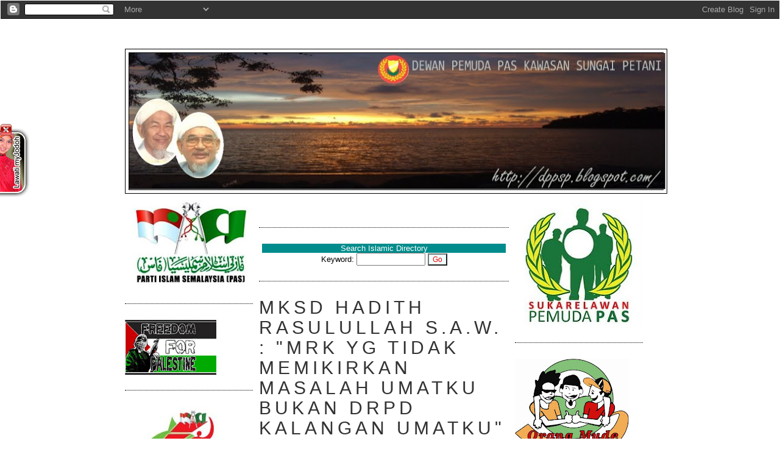

--- FILE ---
content_type: text/html; charset=UTF-8
request_url: https://dppsp.blogspot.com/2010_03_18_archive.html
body_size: 39041
content:
<!DOCTYPE html>
<html xmlns='http://www.w3.org/1999/xhtml' xmlns:b='http://www.google.com/2005/gml/b' xmlns:data='http://www.google.com/2005/gml/data' xmlns:expr='http://www.google.com/2005/gml/expr'>
<head>
<link href='https://www.blogger.com/static/v1/widgets/2944754296-widget_css_bundle.css' rel='stylesheet' type='text/css'/>
<meta content='text/html; charset=UTF-8' http-equiv='Content-Type'/>
<meta content='blogger' name='generator'/>
<link href='https://dppsp.blogspot.com/favicon.ico' rel='icon' type='image/x-icon'/>
<link href='http://dppsp.blogspot.com/2010_03_18_archive.html' rel='canonical'/>
<link rel="alternate" type="application/atom+xml" title="DEWAN PEMUDA PAS SUNGAI PETANI - Atom" href="https://dppsp.blogspot.com/feeds/posts/default" />
<link rel="alternate" type="application/rss+xml" title="DEWAN PEMUDA PAS SUNGAI PETANI - RSS" href="https://dppsp.blogspot.com/feeds/posts/default?alt=rss" />
<link rel="service.post" type="application/atom+xml" title="DEWAN PEMUDA PAS SUNGAI PETANI - Atom" href="https://www.blogger.com/feeds/6719573079213903539/posts/default" />
<!--Can't find substitution for tag [blog.ieCssRetrofitLinks]-->
<meta content='http://dppsp.blogspot.com/2010_03_18_archive.html' property='og:url'/>
<meta content='DEWAN PEMUDA PAS SUNGAI PETANI' property='og:title'/>
<meta content='&quot; Memelihara Kemenangan &quot;' property='og:description'/>
<title>DEWAN PEMUDA PAS SUNGAI PETANI: Khamis, Mac 18</title>
<style id='page-skin-1' type='text/css'><!--
/* Variable definitions
====================
<Variable name="bgcolor" description="Page Background Color"
type="color" default="#fff">
<Variable name="textcolor" description="Text Color"
type="color" default="#333">
<Variable name="linkcolor" description="Link Color"
type="color" default="#58a">
<Variable name="pagetitlecolor" description="Blog Title Color"
type="color" default="#666">
<Variable name="descriptioncolor" description="Blog Description Color"
type="color" default="#999">
<Variable name="titlecolor" description="Post Title Color"
type="color" default="#c60">
<Variable name="bordercolor" description="Border Color"
type="color" default="#ccc">
<Variable name="sidebarcolor" description="Sidebar Title Color"
type="color" default="#999">
<Variable name="sidebartextcolor" description="Sidebar Text Color"
type="color" default="#666">
<Variable name="visitedlinkcolor" description="Visited Link Color"
type="color" default="#999">
<Variable name="bodyfont" description="Text Font"
type="font" default="normal normal 100% Georgia, Serif">
<Variable name="headerfont" description="Sidebar Title Font"
type="font"
default="normal normal 78% 'Trebuchet MS',Trebuchet,Arial,Verdana,Sans-serif">
<Variable name="pagetitlefont" description="Blog Title Font"
type="font"
default="normal normal 200% Georgia, Serif">
<Variable name="descriptionfont" description="Blog Description Font"
type="font"
default="normal normal 78% 'Trebuchet MS', Trebuchet, Arial, Verdana, Sans-serif">
<Variable name="postfooterfont" description="Post Footer Font"
type="font"
default="normal normal 78% 'Trebuchet MS', Trebuchet, Arial, Verdana, Sans-serif">
*/
/* Use this with templates/template-twocol.html */
body {
background:#0a9f0a;
margin:0;
color:#000000;
font:x-small Georgia Serif;
font-size/* */:/**/small;
font-size: /**/small;
text-align: center;
}
a:link {
color:#ffffff;
text-decoration:none;
}
a:visited {
color:#ffffff;
text-decoration:none;
}
a:hover {
color:#ffff00;
text-decoration:underline;
}
a img {
border-width:0;
}
/* Header
-----------------------------------------------
*/
#header-wrapper {
width:890px;
margin:0 auto 10px;
border:1px solid #000000;
}
#header {
margin: 5px;
border: 1px solid #000000;
text-align: center;
color:#6fa8dc;
}
#header h1 {
margin:5px 5px 0;
padding:15px 20px .25em;
line-height:1.2em;
text-transform:uppercase;
letter-spacing:.2em;
font: normal normal 389% Courier, monospace;
}
#header a {
color:#6fa8dc;
text-decoration:none;
}
#header a:hover {
color:#6fa8dc;
}
#header .description {
margin:0 5px 5px;
padding:0 20px 15px;
max-width:700px;
text-transform:uppercase;
letter-spacing:.2em;
line-height: 1.4em;
font: normal normal 95% 'Trebuchet MS', Trebuchet, Arial, Verdana, Sans-serif;
color: #ff0000;
}
.ad {
margin: 10px;
border: 1px solid #000000;
text-align: center;
color:#6fa8dc;
}
/* Outer-Wrapper
----------------------------------------------- */
#outer-wrapper {
width: 890px;
margin:0 auto;
padding:10px;
text-align:left;
font: normal normal 121% Arial, sans-serif;
}
#main-wrapper {
width: 410px;
float: left;
margin:0px 10px 0px 0px;
word-wrap: break-word; /* fix for long text breaking sidebar float in IE */
overflow: hidden;     /* fix for long non-text content breaking IE sidebar float */
}
.sidebar-wrapper {
width: 210px;
float: left;
margin:0px 10px 0px 0px;
word-wrap: break-word; /* fix for long text breaking sidebar float in IE */
overflow: hidden;      /* fix for long non-text content breaking IE sidebar float */
}
/* Headings
----------------------------------------------- */
h2 {
margin:1.5em 0 .75em;
font:normal normal 105% Times, serif;
line-height: 1.4em;
text-transform:uppercase;
letter-spacing:.2em;
color:#ffffff;
}
/* Posts
-----------------------------------------------
*/
h2.date-header {
margin:1.5em 0 .5em;
}
.post {
margin:.5em 0 1.5em;
border-bottom:1px dotted #000000;
padding-bottom:1.5em;
}
.post h3 {
margin:.25em 0 0;
padding:0 0 4px;
font-size:140%;
font-weight:normal;
line-height:1.4em;
color:#ffff00;
}
.post h3 a, .post h3 a:visited, .post h3 strong {
display:block;
text-decoration:none;
color:#ffff00;
font-weight:normal;
}
.post h3 strong, .post h3 a:hover {
color:#000000;
}
.post p {
margin:0 0 .75em;
line-height:1.6em;
}
.post-footer {
margin: .75em 0;
color:#ffffff;
text-transform:uppercase;
letter-spacing:.1em;
font: normal normal 94% 'Trebuchet MS', Trebuchet, Arial, Verdana, Sans-serif;
line-height: 1.4em;
}
.comment-link {
margin-left:.6em;
}
.post img {
padding:4px;
border:1px solid #000000;
}
.post blockquote {
margin:1em 20px;
}
.post blockquote p {
margin:.75em 0;
}
/* Comments
----------------------------------------------- */
#comments h4 {
margin:1em 0;
font-weight: bold;
line-height: 1.4em;
text-transform:uppercase;
letter-spacing:.2em;
color: #ffffff;
}
#comments-block {
margin:1em 0 1.5em;
line-height:1.6em;
}
#comments-block .comment-author {
margin:.5em 0;
}
#comments-block .comment-body {
margin:.25em 0 0;
}
#comments-block .comment-footer {
margin:-.25em 0 2em;
line-height: 1.4em;
text-transform:uppercase;
letter-spacing:.1em;
}
#comments-block .comment-body p {
margin:0 0 .75em;
}
.deleted-comment {
font-style:italic;
color:gray;
}
#blog-pager-newer-link {
float: left;
}
#blog-pager-older-link {
float: right;
}
#blog-pager {
text-align: center;
}
.feed-links {
clear: both;
line-height: 2.5em;
}
/* Sidebar Content
----------------------------------------------- */
.sidebar {
color: #ffffff;
line-height: 1.5em;
}
.sidebar ul {
list-style:none;
margin:0 0 0;
padding:0 0 0;
}
.sidebar li {
margin:0;
padding:0 0 .25em 15px;
text-indent:-15px;
line-height:1.5em;
}
.sidebar .widget, .main .widget {
border-bottom:1px dotted #000000;
margin:0 0 1.5em;
padding:0 0 1.5em;
}
.main .Blog {
border-bottom-width: 0;
}
/* Profile
----------------------------------------------- */
.profile-img {
float: left;
margin: 0 5px 5px 0;
padding: 4px;
border: 1px solid #000000;
}
.profile-data {
margin:0;
text-transform:uppercase;
letter-spacing:.1em;
font: normal normal 94% 'Trebuchet MS', Trebuchet, Arial, Verdana, Sans-serif;
color: #ffffff;
font-weight: bold;
line-height: 1.6em;
}
.profile-datablock {
margin:.5em 0 .5em;
}
.profile-textblock {
margin: 0.5em 0;
line-height: 1.6em;
}
.profile-link {
font: normal normal 94% 'Trebuchet MS', Trebuchet, Arial, Verdana, Sans-serif;
text-transform: uppercase;
letter-spacing: .1em;
}
/* Footer
----------------------------------------------- */
#footer {
width:890px;
clear:both;
margin:0 auto;
padding-top:15px;
line-height: 1.6em;
text-transform:uppercase;
letter-spacing:.1em;
text-align: center;
}
/** Page structure tweaks for layout editor wireframe */
body#layout #header {
margin-left: 0px;
margin-right: 0px;
}

--></style>
<link href='https://www.blogger.com/dyn-css/authorization.css?targetBlogID=6719573079213903539&amp;zx=074c92b4-5c67-47f8-bee2-7087ed381fcb' media='none' onload='if(media!=&#39;all&#39;)media=&#39;all&#39;' rel='stylesheet'/><noscript><link href='https://www.blogger.com/dyn-css/authorization.css?targetBlogID=6719573079213903539&amp;zx=074c92b4-5c67-47f8-bee2-7087ed381fcb' rel='stylesheet'/></noscript>
<meta name='google-adsense-platform-account' content='ca-host-pub-1556223355139109'/>
<meta name='google-adsense-platform-domain' content='blogspot.com'/>

<!-- data-ad-client=ca-pub-0660048888244972 -->

</head>
<body>
<div class='navbar section' id='navbar'><div class='widget Navbar' data-version='1' id='Navbar1'><script type="text/javascript">
    function setAttributeOnload(object, attribute, val) {
      if(window.addEventListener) {
        window.addEventListener('load',
          function(){ object[attribute] = val; }, false);
      } else {
        window.attachEvent('onload', function(){ object[attribute] = val; });
      }
    }
  </script>
<div id="navbar-iframe-container"></div>
<script type="text/javascript" src="https://apis.google.com/js/platform.js"></script>
<script type="text/javascript">
      gapi.load("gapi.iframes:gapi.iframes.style.bubble", function() {
        if (gapi.iframes && gapi.iframes.getContext) {
          gapi.iframes.getContext().openChild({
              url: 'https://www.blogger.com/navbar/6719573079213903539?origin\x3dhttps://dppsp.blogspot.com',
              where: document.getElementById("navbar-iframe-container"),
              id: "navbar-iframe"
          });
        }
      });
    </script><script type="text/javascript">
(function() {
var script = document.createElement('script');
script.type = 'text/javascript';
script.src = '//pagead2.googlesyndication.com/pagead/js/google_top_exp.js';
var head = document.getElementsByTagName('head')[0];
if (head) {
head.appendChild(script);
}})();
</script>
</div></div>
<div id='outer-wrapper'><div id='wrap2'>
<!-- skip links for text browsers -->
<span id='skiplinks' style='display:none;'>
<a href='#main'>skip to main </a> |
      <a href='#sidebar'>skip to sidebar</a>
</span>
<div id='header-wrapper'>
<div class='header section' id='header'><div class='widget Header' data-version='1' id='Header1'>
<div id='header-inner'>
<a href='https://dppsp.blogspot.com/' style='display: block'>
<img alt='DEWAN PEMUDA PAS SUNGAI PETANI' height='224px; ' id='Header1_headerimg' src='https://blogger.googleusercontent.com/img/b/R29vZ2xl/AVvXsEji8BRJEig4OMts_jREkBSlysB8v5qvGnzdRokXzLPJFzs4pWlNlFGBDpY9FGtJEtrf9Bw6SwmcgGAeMcfFL0DvtNhlyYcIRodmlOdHxYOhwfExPOR6tYckpuv4VAwLUiFMZ8sSeZHznhE/s890-r/kedah123.JPG' style='display: block' width='880px; '/>
</a>
</div>
</div></div>
</div>
<div id='content-wrapper'>
<div class='sidebar-wrapper'>
<div class='sidebar section' id='sidebar1'><div class='widget Image' data-version='1' id='Image6'>
<div class='widget-content'>
<img alt='' height='145' id='Image6_img' src='https://blogger.googleusercontent.com/img/b/R29vZ2xl/AVvXsEiewS_E2Jf2Pd86jtW2UEVLVlYBCAy2UZzkW-MUFD5ovaEo2r5LF2H-z29aD6B-_-3PmpqQ4hH1wYtp17TkofgOet_91xAx1XCNBfq7-I3232BczeFCTWUNL3g7NrgrmIT8_TvY_tVZqOs/s210/bendera-pas2.jpg' width='210'/>
<br/>
</div>
<div class='clear'></div>
</div><div class='widget Image' data-version='1' id='Image3'>
<div class='widget-content'>
<a href='http://www.aqsa.org.uk/'>
<img alt='' height='90' id='Image3_img' src='https://blogger.googleusercontent.com/img/b/R29vZ2xl/AVvXsEgT1Z9rPtFqqtnSIlaj7N_mPFls1BU_vf509maxavV-75zhzwAwL-ZNhKfpucAFR_sPQ1gRGQQdQ42_iDZqphy1SwbcglcXIcnYTsX7QfBTpJTNz0qXalO68d4CI9o4oNf5BOtTpj2zMeI/s187/General_003-1.jpg' width='150'/>
</a>
<br/>
</div>
<div class='clear'></div>
</div><div class='widget Image' data-version='1' id='Image1'>
<div class='widget-content'>
<img alt='' height='187' id='Image1_img' src='https://blogger.googleusercontent.com/img/b/R29vZ2xl/AVvXsEhGvzvSJGWStAl_vLoaZ1BBySgIOhkMcnKzkqJ9lTaGXSLoAQkz9VVJh4_YvSwgBFZuOLu5IL1ScZ8_ZUaOhzepsTdSBwM9lW4iMWSR_k1cYmlfjD4TuUydeu1RMqNvdYIkT4C8Jqsj7NM/s187/geng_kita_4.jpg' width='178'/>
<br/>
</div>
<div class='clear'></div>
</div><div class='widget Image' data-version='1' id='Image9'>
<div class='widget-content'>
<a href='http://pas.org.my/v2/index.php?option=com_content&view=article&id=2588:pertandingan-laman-web-2010&catid=1:terkini&Itemid=2'>
<img alt='' height='60' id='Image9_img' src='https://blogger.googleusercontent.com/img/b/R29vZ2xl/AVvXsEizaCf04b0Y7DEVB2MNR7V61ZD9vl2Ee95NQRSyxRr2XAeVqnNIv2_7bmRCHqonHX9oRQQJv_Vy6Z7wcP6tNa4gb0kIexptdHs_DUd8BceUQ_k4E-Fp0atCNeYihv2bDLsN76Bsu-R9jDQ/s150/itwebcomp.jpg' width='150'/>
</a>
<br/>
</div>
<div class='clear'></div>
</div><div class='widget BlogList' data-version='1' id='BlogList1'>
<h2 class='title'>Website/Blog Pimpinan</h2>
<div class='widget-content'>
<div class='blog-list-container' id='BlogList1_container'>
<ul id='BlogList1_blogs'>
<li style='display: block;'>
<div class='blog-icon'>
<img data-lateloadsrc='https://lh3.googleusercontent.com/blogger_img_proxy/AEn0k_u4RpYjbkcTQD3KU6dDR0M5MuobFU9Ao9TEEpgJTH7g72_ltade_oWsiGhoRnkg5zj3U84Sjx_9B-hx6COJ2Xlq-9CzBQDjo_J6eSGZ-Pk=s16-w16-h16' height='16' width='16'/>
</div>
<div class='blog-content'>
<div class='blog-title'>
<a href='https://idrisahmad.wordpress.com' target='_blank'>
Ketua Penerangan PAS Pusat</a>
</div>
<div class='item-content'>
<span class='item-title'>
<a href='https://idrisahmad.wordpress.com/2019/05/15/catatan-dhuha-april-2019/' target='_blank'>
Catatan Dhuha april 2019
</a>
</span>
<div class='item-time'>
6 tahun yang lalu
</div>
</div>
</div>
<div style='clear: both;'></div>
</li>
<li style='display: block;'>
<div class='blog-icon'>
<img data-lateloadsrc='https://lh3.googleusercontent.com/blogger_img_proxy/AEn0k_vsz12aECF5jUEEzY5ykN0eTILhSEcjlyinNJn3pn_NpDgXBTkaQ97OokSUDYhN_x0grcSayPLYIamCqTNCSrb58s59uiFKl_Hj3t9WW54t3NszTng=s16-w16-h16' height='16' width='16'/>
</div>
<div class='blog-content'>
<div class='blog-title'>
<a href='http://episodeperjuangan.blogspot.com/' target='_blank'>
Ketua Dewan Pemuda PAS Pusat</a>
</div>
<div class='item-content'>
<span class='item-title'>
<a href='http://episodeperjuangan.blogspot.com/2016/08/jual-saham-proton-bisnes-atau-politik.html' target='_blank'>
Jual Saham Proton : Bisnes atau Politik?
</a>
</span>
<div class='item-time'>
9 tahun yang lalu
</div>
</div>
</div>
<div style='clear: both;'></div>
</li>
<li style='display: block;'>
<div class='blog-icon'>
<img data-lateloadsrc='https://lh3.googleusercontent.com/blogger_img_proxy/AEn0k_v3-5gX59uUaNP4pxA8y9wcKRmrv52XOHGFtC9uyuATSswf05S1jjLD6VYPt4h4Q6I8GbBU8wQnZRw87dzvz0V_MKv8C0UuoYDG953FQA=s16-w16-h16' height='16' width='16'/>
</div>
<div class='blog-content'>
<div class='blog-title'>
<a href='http://tuanibrahim.blogspot.com/' target='_blank'>
Naib Presiden PAS - Dato' Tuan Ibrahim</a>
</div>
<div class='item-content'>
<span class='item-title'>
<a href='http://tuanibrahim.blogspot.com/2013/02/br1m-mursyidul-am-pertahan-pendirian.html' target='_blank'>
BR1M - MURSYIDUL AM PERTAHAN PENDIRIAN
</a>
</span>
<div class='item-time'>
12 tahun yang lalu
</div>
</div>
</div>
<div style='clear: both;'></div>
</li>
<li style='display: block;'>
<div class='blog-icon'>
<img data-lateloadsrc='https://lh3.googleusercontent.com/blogger_img_proxy/AEn0k_vCv1zJPbuccIdND9-3kHyv3IIt9nhHsK-4o-XgSvM_K4bORP6dye2z0oF-8pxMshEDg0oIn0p_N6dAQCGH74y10uxjQFhBmgIs8UPc=s16-w16-h16' height='16' width='16'/>
</div>
<div class='blog-content'>
<div class='blog-title'>
<a href='http://gemasuara.blogspot.com/' target='_blank'>
Naib Presiden PAS - Dato' Hj. Mahfuz</a>
</div>
<div class='item-content'>
<span class='item-title'>
<a href='http://gemasuara.blogspot.com/2011/04/tidak-menyorok-tetapi-berdepan-pekung.html' target='_blank'>
TIDAK MENYOROK TETAPI BERDEPAN : PEKUNG TERBUKA
</a>
</span>
<div class='item-time'>
14 tahun yang lalu
</div>
</div>
</div>
<div style='clear: both;'></div>
</li>
<li style='display: block;'>
<div class='blog-icon'>
<img data-lateloadsrc='https://lh3.googleusercontent.com/blogger_img_proxy/AEn0k_v09nbBa4gr2-xYkztok4JEdBVJ7Bfse7bugJyi-3BWiZVGErgnAM4ZjnBfMzgjLiUUNsoO5DKy3UjcUVtKut6S2B9iH61ObfaHhtQsLxVzUdSe-1RYfrD35aT1=s16-w16-h16' height='16' width='16'/>
</div>
<div class='blog-content'>
<div class='blog-title'>
<a href='http://www.husammusa.com/v10/index.php?format=feed&type=rss' target='_blank'>
Dato Hj. Husam Musa - AJK PAS Pusat</a>
</div>
<div class='item-content'>
<span class='item-title'>
<!--Can't find substitution for tag [item.itemTitle]-->
</span>
<div class='item-time'>
<!--Can't find substitution for tag [item.timePeriodSinceLastUpdate]-->
</div>
</div>
</div>
<div style='clear: both;'></div>
</li>
<li style='display: block;'>
<div class='blog-icon'>
<img data-lateloadsrc='https://lh3.googleusercontent.com/blogger_img_proxy/AEn0k_sMwB782MDFcdo2TGALJdlmWMdQA-DMcMKWJzwaWspJlmD22FfoA6bg-difqi_5pU1fHO5JPoXZ2Yd_wlAPWOts2P1uiMvAFE2J=s16-w16-h16' height='16' width='16'/>
</div>
<div class='blog-content'>
<div class='blog-title'>
<a href='http://www.mohamadsabu.com/index2.shtml' target='_blank'>
Ybhg. Tn. Hj. Mohamad Sabu - AJK PAS Pusat</a>
</div>
<div class='item-content'>
<span class='item-title'>
<!--Can't find substitution for tag [item.itemTitle]-->
</span>
<div class='item-time'>
<!--Can't find substitution for tag [item.timePeriodSinceLastUpdate]-->
</div>
</div>
</div>
<div style='clear: both;'></div>
</li>
<li style='display: block;'>
<div class='blog-icon'>
<img data-lateloadsrc='https://lh3.googleusercontent.com/blogger_img_proxy/AEn0k_toPuzpJJb2lJESXtA9tD8wE4h32vR_R8bJtSf-Rj3xUYyDiWYiKz4L3-Hf0LUhvYsfGOyLBkLHjD9uaVyZL5zagbG_X8l1-3aCOBTv6c8mVzSVDANyErW8yWZEhwg=s16-w16-h16' height='16' width='16'/>
</div>
<div class='blog-content'>
<div class='blog-title'>
<a href='http://presiden.pas.org.my/v2/index.php?format=feed&type=rss' target='_blank'>
Presiden PAS</a>
</div>
<div class='item-content'>
<span class='item-title'>
<!--Can't find substitution for tag [item.itemTitle]-->
</span>
<div class='item-time'>
<!--Can't find substitution for tag [item.timePeriodSinceLastUpdate]-->
</div>
</div>
</div>
<div style='clear: both;'></div>
</li>
<li style='display: block;'>
<div class='blog-icon'>
<img data-lateloadsrc='https://lh3.googleusercontent.com/blogger_img_proxy/AEn0k_vSLIGtuI9jp-0pUxeIfEZTdbcjc5MyPWJhgddP240oFt2VV3Tmlt0p9wyFWPyjOaNXt8LAv6mrYrWXEoTpvA2fv5x__92TZKyHAdOE9s7cyyW1nEfuVR5fQLtDHcqLbCxAJJ1aqCi5jgzl9KLR0632ESvXmG1Ec1-giSDzRp_iyC2_a4sgc64b=s16-w16-h16' height='16' width='16'/>
</div>
<div class='blog-content'>
<div class='blog-title'>
<a href='http://pemuda.pas.org.my/v2/index.php?option=com_content&view=frontpage&Itemid=17&format=feed&type=rss' target='_blank'>
Laman Utama - Dewan Pemuda PAS Pusat</a>
</div>
<div class='item-content'>
<span class='item-title'>
<!--Can't find substitution for tag [item.itemTitle]-->
</span>
<div class='item-time'>
<!--Can't find substitution for tag [item.timePeriodSinceLastUpdate]-->
</div>
</div>
</div>
<div style='clear: both;'></div>
</li>
<li style='display: block;'>
<div class='blog-icon'>
<img data-lateloadsrc='https://lh3.googleusercontent.com/blogger_img_proxy/AEn0k_tM7dl077InqjrTYV9LPRTKtimdKB8NdEa20PE75TATZT_YXlx4482aq5MSAFNukOtFXtbtdEk6Wb672QSlBjbOK_iABg=s16-w16-h16' height='16' width='16'/>
</div>
<div class='blog-content'>
<div class='blog-title'>
<a href='http://blogtokguru.com/' target='_blank'>
Mursyidul Am PAS</a>
</div>
<div class='item-content'>
<span class='item-title'>
<!--Can't find substitution for tag [item.itemTitle]-->
</span>
<div class='item-time'>
<!--Can't find substitution for tag [item.timePeriodSinceLastUpdate]-->
</div>
</div>
</div>
<div style='clear: both;'></div>
</li>
</ul>
<div class='clear'></div>
</div>
</div>
</div><div class='widget Image' data-version='1' id='Image2'>
<h2>MASALAH UMAT ISLAM</h2>
<div class='widget-content'>
<a href='http://inminds.com/'>
<img alt='MASALAH UMAT ISLAM' height='187' id='Image2_img' src='https://blogger.googleusercontent.com/img/b/R29vZ2xl/AVvXsEjcEOzN6ZVF2CG7MONpCzZbpN9bb8gPayvX3_7A6LhxFUbRPLpjkNP92jR2DNQygJnFT6S3NZzYC0bwxvlrpnemktJBiPfzK_hK8FPG3Sm_8IoB35p3u1zUyWCvBurdn5iD5qwBX05BE4Q/s187/boycotposter_4web.jpg' width='134'/>
</a>
<br/>
</div>
<div class='clear'></div>
</div><div class='widget BlogList' data-version='1' id='BlogList3'>
<h2 class='title'>Infomasi Pemuda-Pemuda Kedah</h2>
<div class='widget-content'>
<div class='blog-list-container' id='BlogList3_container'>
<ul id='BlogList3_blogs'>
<li style='display: block;'>
<div class='blog-icon'>
<img data-lateloadsrc='https://lh3.googleusercontent.com/blogger_img_proxy/AEn0k_trZ3m_U8vO69OZclpkNqrAzUDmvCMG7ckz_xp8LYu66-bDHlYzgioNWhj5vrdu4YGVj6Br5wowECOhLT6yMw6_15h8Gu16n2YQn-udJRSaSQA=s16-w16-h16' height='16' width='16'/>
</div>
<div class='blog-content'>
<div class='blog-title'>
<a href='http://dppkubang-pasu.blogspot.com/' target='_blank'>
Kubang Pasu</a>
</div>
<div class='item-content'>
<span class='item-title'>
<a href='http://dppkubang-pasu.blogspot.com/2015/10/umno-bn-boros-rakyat-terpaksa-tanggung.html' target='_blank'>
Umno-BN boros, rakyat terpaksa tanggung
</a>
</span>
<div class='item-time'>
10 tahun yang lalu
</div>
</div>
</div>
<div style='clear: both;'></div>
</li>
<li style='display: block;'>
<div class='blog-icon'>
<img data-lateloadsrc='https://lh3.googleusercontent.com/blogger_img_proxy/AEn0k_sI6MJaXeUMQJH9JnNZ6XUeYgnmkIx9gssrpys_ucivC7zk0agIdMxXGVX2LvcACTeQMhNkvNjcpFcLgRQ2LmGbXdrPNYC1raMv=s16-w16-h16' height='16' width='16'/>
</div>
<div class='blog-content'>
<div class='blog-title'>
<a href='http://dppkps.blogspot.com/' target='_blank'>
Padang Serai</a>
</div>
<div class='item-content'>
<span class='item-title'>
<a href='http://dppkps.blogspot.com/2013/12/untuk-orang-orang-yang-mahu-berfikir.html' target='_blank'>
Untuk Orang-Orang Yang Mahu Berfikir.
</a>
</span>
<div class='item-time'>
12 tahun yang lalu
</div>
</div>
</div>
<div style='clear: both;'></div>
</li>
<li style='display: block;'>
<div class='blog-icon'>
<img data-lateloadsrc='https://lh3.googleusercontent.com/blogger_img_proxy/AEn0k_sQRmMrkSU-cWREDnshRY4D8heIncZiyC7M8fN6E2ujzn89Q21PFa-0IdPVljDEW5-ZcsQLrLbqtYhota7SzwuUCynRPn7jIVMBuVyjuYZY4yk=s16-w16-h16' height='16' width='16'/>
</div>
<div class='blog-content'>
<div class='blog-title'>
<a href='http://dpppadangterap.blogspot.com/' target='_blank'>
Padang Terap</a>
</div>
<div class='item-content'>
<span class='item-title'>
<a href='http://dpppadangterap.blogspot.com/2013/04/fitnah-samransak-timbang-saman.html' target='_blank'>
Fitnah: Samransak timbang saman facebooker Umno
</a>
</span>
<div class='item-time'>
12 tahun yang lalu
</div>
</div>
</div>
<div style='clear: both;'></div>
</li>
<li style='display: block;'>
<div class='blog-icon'>
<img data-lateloadsrc='https://lh3.googleusercontent.com/blogger_img_proxy/AEn0k_saw-lesGB73BN33WH_wiutb1WEQX1A1EaT0vHAs1pBG78-HxJ6LnOY_74gPDYYGwnrCvNneXyVgLDIowGHFBtq3VSwEHvfPynnL9YsKeAm=s16-w16-h16' height='16' width='16'/>
</div>
<div class='blog-content'>
<div class='blog-title'>
<a href='http://pemudajerlun.blogspot.com/' target='_blank'>
Jerlun</a>
</div>
<div class='item-content'>
<div class='item-thumbnail'>
<a href='http://pemudajerlun.blogspot.com/' target='_blank'>
<img alt='' border='0' height='72' src='https://blogger.googleusercontent.com/img/b/R29vZ2xl/AVvXsEi26mxR6IOo6bwxBCIGQREr-KW8Amvx0gGBEOTTdW4KE9WqYoEoxKvGmq2LBz_oTlDeNc7yKjRRyJMQRJR2Pde8BWA47tS3UdghiJ_XKnCNeFO8JZmjq9b8Q33h8_Azjggaf1zaCW3rlafm/s72-c/395285_10150601201303046_215868293045_8660204_1649802761_n.jpg' width='72'/>
</a>
</div>
<span class='item-title'>
<a href='http://pemudajerlun.blogspot.com/2012/02/pic-of-day.html' target='_blank'>
Pic of The Day
</a>
</span>
<div class='item-time'>
13 tahun yang lalu
</div>
</div>
</div>
<div style='clear: both;'></div>
</li>
<li style='display: block;'>
<div class='blog-icon'>
<img data-lateloadsrc='https://lh3.googleusercontent.com/blogger_img_proxy/AEn0k_uXaH0OKcXJLLYQVlvmHYLFSH4FQKPCgSMwmA3D-3qlFzG0SBE8iMaTs6nCluLHyA_Dfyr7DPeCcrd-dDIFCMvyH7gyYsGYBwyoIo3p=s16-w16-h16' height='16' width='16'/>
</div>
<div class='blog-content'>
<div class='blog-title'>
<a href='http://dppk-jerai.blogspot.com/' target='_blank'>
Jerai</a>
</div>
<div class='item-content'>
<div class='item-thumbnail'>
<a href='http://dppk-jerai.blogspot.com/' target='_blank'>
<img alt='' border='0' height='72' src='https://blogger.googleusercontent.com/img/b/R29vZ2xl/AVvXsEhyEZnbKdfxiuVLIu2TNaWNeYBfX6XvZvdrLnX3HXIvXan8bp0uz08d3LACw13nMR-tcwKXAc1QyqryXHjh7eluhS03UZwUs9uFjiSqkJJED-h53oyB0ZBq3PIlTbShF3rR7Yh6cDTYfsh8/s72-c/901_0.jpg' width='72'/>
</a>
</div>
<span class='item-title'>
<a href='http://dppk-jerai.blogspot.com/2012/01/ceramah-markas-pas-sg-tok-pawang.html' target='_blank'>
Himpunan 901
</a>
</span>
<div class='item-time'>
14 tahun yang lalu
</div>
</div>
</div>
<div style='clear: both;'></div>
</li>
<li style='display: block;'>
<div class='blog-icon'>
<img data-lateloadsrc='https://lh3.googleusercontent.com/blogger_img_proxy/AEn0k_vFBD86AJsbbQ_v-PfY5uTzob74Yid2E49U1kQaF7rw3xP6xONMl1rmTXOknavVUXxJzo_mtrF3jmUqxKADrp8DyodxHPUO0JA=s16-w16-h16' height='16' width='16'/>
</div>
<div class='blog-content'>
<div class='blog-title'>
<a href='http://pmerbok.blogspot.com/' target='_blank'>
Merbok</a>
</div>
<div class='item-content'>
<div class='item-thumbnail'>
<a href='http://pmerbok.blogspot.com/' target='_blank'>
<img alt="" border="0" height="72" src="//3.bp.blogspot.com/-Cr5-6CM2174/TvkqUnC96rI/AAAAAAAACF4/qMmMvPneeUg/s72-c/PC226195.JPG" width="72">
</a>
</div>
<span class='item-title'>
<a href='http://pmerbok.blogspot.com/2011/12/asyura-perdana.html' target='_blank'>
ASYURA PERDANA
</a>
</span>
<div class='item-time'>
14 tahun yang lalu
</div>
</div>
</div>
<div style='clear: both;'></div>
</li>
<li style='display: block;'>
<div class='blog-icon'>
<img data-lateloadsrc='https://lh3.googleusercontent.com/blogger_img_proxy/AEn0k_u4Zl0jR7VUaUNGa_D1xBp1ZYb310N2QTtZCMbpZ0Aev4L9JMcaGaYK3spLp03RRZLGzRI7dsa9y8pAVc5ccIbv0RD6sKVQIhzx_xjQ=s16-w16-h16' height='16' width='16'/>
</div>
<div class='blog-content'>
<div class='blog-title'>
<a href='http://dppbaling.blogspot.com/' target='_blank'>
Baling</a>
</div>
<div class='item-content'>
<div class='item-thumbnail'>
<a href='http://dppbaling.blogspot.com/' target='_blank'>
<img alt='' border='0' height='72' src='https://blogger.googleusercontent.com/img/b/R29vZ2xl/AVvXsEiftyWrcvwM7P2HBYxbkeHCyuC01a1FLZE3lId9Etqs6-7supGCYHCHAXo1ADzGb0Hja2ZxC44O0-eGpoZ068WWXv4PVFALEqHuA1YRVrLCLd6QM3py6WUTzetYlGxmw5rgZgrUyKnuhwrA/s72-c/337383_221974824538358_100001775263826_538192_599922657_o%25281%2529.jpg' width='72'/>
</a>
</div>
<span class='item-title'>
<a href='http://dppbaling.blogspot.com/2011/11/19112011-sabtu-konvensyen-pilihanraya.html' target='_blank'>
19/11/2011 SABTU KONVENSYEN PILIHANRAYA DEWAN PEMUDA PAS MALAYSIA DI SHAH 
ALAM SELANGOR
</a>
</span>
<div class='item-time'>
14 tahun yang lalu
</div>
</div>
</div>
<div style='clear: both;'></div>
</li>
<li style='display: block;'>
<div class='blog-icon'>
<img data-lateloadsrc='https://lh3.googleusercontent.com/blogger_img_proxy/AEn0k_vH0DZ_gt1JlSf05BSWzxabgZ5pekzT35hb6axoXJ7ibJ8r7tbBKzoqdjM9p7BxOEpfRnXkxqOSK_3DBZ76bXD-XRl4exDzCvpsJFVkA7b9=s16-w16-h16' height='16' width='16'/>
</div>
<div class='blog-content'>
<div class='blog-title'>
<a href='http://dppplangkawi.blogspot.com/' target='_blank'>
Langkawi</a>
</div>
<div class='item-content'>
<div class='item-thumbnail'>
<a href='http://dppplangkawi.blogspot.com/' target='_blank'>
<img alt='' border='0' height='72' src='https://blogger.googleusercontent.com/img/b/R29vZ2xl/AVvXsEihWsZh6fnDhgbiJOpM7tXCELDWymeRaqQMvehx1bXfMe-yDHuLvJ1v0sTMDz3NBPvR27tfHxyxANi7sevvRtY8hVsvNw4njWkpMeqFoz2P1f3HOpJ4I5qJCHuAQmXX0n4grLoRWlFoYRPO/s72-c/IMG_1599.JPG' width='72'/>
</a>
</div>
<span class='item-title'>
<a href='http://dppplangkawi.blogspot.com/2011/09/ziarah-ramadhan-dan-eidul-fitri-di.html' target='_blank'>
Ziarah Ramadhan dan Eidul Fitri di Hospital Langkawi
</a>
</span>
<div class='item-time'>
14 tahun yang lalu
</div>
</div>
</div>
<div style='clear: both;'></div>
</li>
<li style='display: block;'>
<div class='blog-icon'>
<img data-lateloadsrc='https://lh3.googleusercontent.com/blogger_img_proxy/AEn0k_sT6rfO5VRLqyIDAWryWDXhnE7KQmvZiUuifltFlXxa7jwkSV9Hvrzf2r8iwVYjh-YpKeFfTdJW3h7T3JoblJP9JcuFEg96km72LGarkvZE0Q=s16-w16-h16' height='16' width='16'/>
</div>
<div class='blog-content'>
<div class='blog-title'>
<a href='http://dppkualakedah.blogspot.com/' target='_blank'>
Kuala Kedah</a>
</div>
<div class='item-content'>
<div class='item-thumbnail'>
<a href='http://dppkualakedah.blogspot.com/' target='_blank'>
<img alt='' border='0' height='72' src='https://blogger.googleusercontent.com/img/b/R29vZ2xl/AVvXsEhUTdqtWjem-dDcQBkQXmcuOruZH8FxGfbt-aQQkUJtvwI0pN25ysMKf0AwxeELuPuCFyOWk7buVkvlRCf5yIPtAxI0Om7yDIQZPRjQw1fMsWB6nHUgggejTDyVYPQlRnlMlfpyWX6o-asI/s72-c/POSTER+KBS2009_jpeg.jpg' width='72'/>
</a>
</div>
<span class='item-title'>
<a href='http://dppkualakedah.blogspot.com/2009/11/kem-bina-sahsiah-2009.html' target='_blank'>
Kem Bina Sahsiah 2009
</a>
</span>
<div class='item-time'>
16 tahun yang lalu
</div>
</div>
</div>
<div style='clear: both;'></div>
</li>
<li style='display: block;'>
<div class='blog-icon'>
<img data-lateloadsrc='https://lh3.googleusercontent.com/blogger_img_proxy/AEn0k_twn6eM6NkTKD55cOsoA9KhI9116q0bzk7ItCFAd2W8rBkBNCmA1x65XWLHQfoaku-QXnCVy6Jc5vjs_Ed4d-alPzJQM5pozA=s16-w16-h16' height='16' width='16'/>
</div>
<div class='blog-content'>
<div class='blog-title'>
<a href='http://dppsik.prophp.org/' target='_blank'>
Sik</a>
</div>
<div class='item-content'>
<span class='item-title'>
<!--Can't find substitution for tag [item.itemTitle]-->
</span>
<div class='item-time'>
<!--Can't find substitution for tag [item.timePeriodSinceLastUpdate]-->
</div>
</div>
</div>
<div style='clear: both;'></div>
</li>
</ul>
<div class='clear'></div>
</div>
</div>
</div><div class='widget HTML' data-version='1' id='HTML14'>
<h2 class='title'>LINK</h2>
<div class='widget-content'>
<tr>
              <td valign="top" class="isi">
                    <center>
					<select onchange="window.open(this.options[this.selectedIndex].value)" style="border:1px solid #B9CAC0; FONT-SIZE: 11px; WIDTH: 142px; COLOR: 

#99CCFF; FONT-FAMILY: tahoma; BACKGROUND-COLOR: #385566" 
 name="select1" size="1"> 
					<option selected style="font-family: Arial, Arial, 

'Arial Narrow'; color: #7B9685; font-size: 10px; border: 1px solid #B9CAC0; background-

color: #F3F5F4"/>
					Al-Quran
					<option style="font-family: Arial, Arial, 

'Arial Narrow'; color: #7B9685; font-size: 10px; border: 1px solid #B9CAC0; background-

color: #F3F5F4" 
 value="http://www.quranexplorer.com/quran"/>
					Quran Explorer 
              <option 

style="font-family: Arial, Arial, 'Arial Narrow'; color: #7B9685; font-size: 10px; border: 

1px solid #B9CAC0; background-color: #F3F5F4" 
 value="http://www.qurancomplex.com/default.asp?try=Cookie&amp;l=eng"/>
				King Fadh Complex 
					<option style="font-family: Arial, Arial, 'Arial Narrow'; 

color: #7B9685; font-size: 10px; border: 1px solid #B9CAC0; background-color: #F3F5F4" 
 value="http://www.reciter.org"/>
					Al-Quran Reciter 
					<option style="font-family: Arial, Arial, 

'Arial Narrow'; color: #7B9685; font-size: 10px; border: 1px solid #B9CAC0; background-

color: #F3F5F4" 
 value="http://www.quraan.com/index.aspx"/>
					Quraan.com 
					<option style="font-family: Arial, Arial, 'Arial Narrow'; 

color: #7B9685; font-size: 10px; border: 1px solid #B9CAC0; background-color: #F3F5F4" 
 value="http://www.tafsir.com"/>
					Tafsir.com 
					<option style="font-family: Arial, 

Arial, 'Arial Narrow'; color: #7B9685; font-size: 10px; border: 1px solid #B9CAC0; 

background-color: #F3F5F4" 
 value="http://onlinerock.com/fans/teman//tajwid.pdf"/>
					Tajwid
				<option style="font-family: 

Arial, Arial, 'Arial Narrow'; color: #7B9685; font-size: 10px; border: 1px solid #B9CAC0; 

background-color: #F3F5F4" value="http://www.tajweedhome.com"/>
				Dar At-Tajwid
				
				<option style="font-family: 

Arial, Arial, 'Arial Narrow'; color: #7B9685; font-size: 10px; border: 1px solid #B9CAC0; 

background-color: #F3F5F4" value="http://quran.elshabab.com"/>
				Quran ElShahab
				
				<option style="font-family: 

Arial, Arial, 'Arial Narrow'; color: #7B9685; font-size: 10px; border: 1px solid #B9CAC0; 

background-color: #F3F5F4" value="http://www.quraat.com"/>
				Mauqi' Qiraat
				
				</select></center>
                    <center>
					<select onchange="window.open(this.options[this.selectedIndex].value)" style="border:1px solid #B9CAC0; FONT-SIZE: 11px; WIDTH: 142px; COLOR: 

#99CCFF; FONT-FAMILY: tahoma; BACKGROUND-COLOR: #385566" 
 name="select2" size="1"> 
					<option selected style="font-family: Arial, Arial, 

'Arial Narrow'; color: #7B9685; font-size: 10px; border: 1px solid #B9CAC0; background-

color: #F3F5F4"/>
					Hadith 
					<option 

style="font-family: Arial, Arial, 'Arial Narrow'; color: #7B9685; font-size: 10px; border: 

1px solid #B9CAC0; background-color: #F3F5F4" 
 value="http://www.usc.edu/dept/MSA/fundamentals/hadithsunnah/muslim"/>
					Sahih Muslim 
					<option 

style="font-family: Arial, Arial, 'Arial Narrow'; color: #7B9685; font-size: 10px; border: 

1px solid #B9CAC0; background-color: #F3F5F4" 
 value="http://www.usc.edu/dept/MSA/fundamentals/hadithsunnah/bukhari"/>
					Sahih Bukhari 
					<option 

style="font-family: Arial, Arial, 'Arial Narrow'; color: #7B9685; font-size: 10px; border: 

1px solid #B9CAC0; background-color: #F3F5F4" 
 value="http://cwis.usc.edu/dept/MSA/fundamentals/hadithsunnah/abudawud"/>
					Sunan Abu Dawud 
					<option style="font

-family: Arial, Arial, 'Arial Narrow'; color: #7B9685; font-size: 10px; border: 1px solid 

#B9CAC0; background-color: #F3F5F4" 
 value="http://hadith.al-islam.com/bayan/Tree.asp?Lang=ind&amp;ID=1"/>
					Hadith-hadith Nabi 
					<option 

style="font-family: Arial, Arial, 'Arial Narrow'; color: #7B9685; font-size: 10px; border: 

1px solid #B9CAC0; background-color: #F3F5F4" value="http://hadeeth.blogspot.com"/>
					Hadeeth Blog 
					<option style="font-family: Arial, Arial, 

'Arial Narrow'; color: #7B9685; font-size: 10px; border: 1px solid #B9CAC0; background-

color: #F3F5F4" 
 value="http://hadith-arbain.blogspot.com"/>
					Hadith 40 an-nawawi 
					<option style="font-family: Arial, Arial, 

'Arial Narrow'; color: #7B9685; font-size: 10px; border: 1px solid #B9CAC0; background-

color: #F3F5F4" 
 value="http://www.muhaddith.org/hadith.html"/>
					Al-Muhadith 
              <option style="font-family: Arial, 

Arial, 'Arial Narrow'; color: #7B9685; font-size: 10px; border: 1px solid #B9CAC0; 

background-color: #F3F5F4" value="http://hujjiyyatussunnah.wakaf.net"/>
				Hujiyyatus sunah 
					<option style="font-

family: Arial, Arial, 'Arial Narrow'; color: #7B9685; font-size: 10px; border: 1px solid 

#B9CAC0; background-color: #F3F5F4" value="http://www.islaam.org"/>
					Sunnah Organization 
					<option style="font-family: Arial, Arial, 

'Arial Narrow'; color: #7B9685; font-size: 10px; border: 1px solid #B9CAC0; background-

color: #F3F5F4" 
 value="http://www.sunnahonline.com/main.htm"/>
					Sunnah Online 
              <option style="font-family: Arial, Arial, 

'Arial Narrow'; color: #7B9685; font-size: 10px; border: 1px solid #B9CAC0; background-

color: #F3F5F4" value="http://www.sunnipath.com"/>
				Sunni Path 
              <option style="font-

family: Arial, Arial, 'Arial Narrow'; color: #7B9685; font-size: 10px; border: 1px solid 

#B9CAC0; background-color: #F3F5F4" value="http://members.tripod.com/rasuldahri/bidah.htm"/>
				Bab Bid'ah</select></center>
                    <center>
					<select onchange="window.open(this.options[this.selectedIndex].value)" style="border:1px solid #B9CAC0; FONT-SIZE: 11px; WIDTH: 142px; COLOR: 

#99CCFF; FONT-FAMILY: tahoma; BACKGROUND-COLOR: #385566" 
 name="select3" size="1"> 
					<option selected style="font-family: Arial, Arial, 

'Arial Narrow'; color: #7B9685; font-size: 10px; border: 1px solid #B9CAC0; background-

color: #F3F5F4"/>
					Ulama
				<option style="font-family: 

Arial, Arial, 'Arial Narrow'; color: #7B9685; font-size: 10px; border: 1px solid #B9CAC0; 

background-color: #F3F5F4" value="http://www.ghazali.org"/>
				Imam Al-Ghazali
				
				<option style="font-family: 

Arial, Arial, 'Arial Narrow'; color: #7B9685; font-size: 10px; border: 1px solid #B9CAC0; 

background-color: #F3F5F4" value="http://www.qaradawi.net"/>
				Al-Qardhawi
				
				<option style="font-family: 

Arial, Arial, 'Arial Narrow'; color: #7B9685; font-size: 10px; border: 1px solid #B9CAC0; 

background-color: #F3F5F4" value="http://www.zuhayli.net"/>
				Az-Zuhaili
				<option style="font-family: 

Arial, Arial, 'Arial Narrow'; color: #7B9685; font-size: 10px; border: 1px solid #B9CAC0; 

background-color: #F3F5F4" value="http://www.bouti.net"/>
				Al-Bouti
				
				<option style="font-family: 

Arial, Arial, 'Arial Narrow'; color: #7B9685; font-size: 10px; border: 1px solid #B9CAC0; 

background-color: #F3F5F4" value="http://www.alhabibali.com"/>
				Al-Habib Ali
				
				<option style="font-family: 

Arial, Arial, 'Arial Narrow'; color: #7B9685; font-size: 10px; border: 1px solid #B9CAC0; 

background-color: #F3F5F4" value="http://www.alhabibomar.com"/>
				Al-Habib Umar
				
				<option style="font-

family: Arial, Arial, 'Arial Narrow'; color: #7B9685; font-size: 10px; border: 1px solid 

#B9CAC0; background-color: #F3F5F4" value="http://www.abdullahelwan.net"/>
				S Abd Nasih Ulwan
				<option style="font-family: 

Arial, Arial, 'Arial Narrow'; color: #7B9685; font-size: 10px; border: 1px solid #B9CAC0; 

background-color: #F3F5F4" value="http://www.jebril.com"/>
				S Jibril
				
				<option style="font-family: 

Arial, Arial, 'Arial Narrow'; color: #7B9685; font-size: 10px; border: 1px solid #B9CAC0; 

background-color: #F3F5F4" value="http://www.ahmedyaseen.com"/>
				S Ahmad Yasin
				<option style="font-family: 

Arial, Arial, 'Arial Narrow'; color: #7B9685; font-size: 10px; border: 1px solid #B9CAC0; 

background-color: #F3F5F4" value="http://www.alkhateeb.net"/>
				Dr Abdullah Al-Khatib
				
				<option style="font-family: 

Arial, Arial, 'Arial Narrow'; color: #7B9685; font-size: 10px; border: 1px solid #B9CAC0; 

background-color: #F3F5F4" value="http://www.harunyahya.com"/>
				Harun Yahya
				
				<option style="font-family: 

Arial, Arial, 'Arial Narrow'; color: #7B9685; font-size: 10px; border: 1px solid #B9CAC0; 

background-color: #F3F5F4" value="http://www.amrkhaled.net"/>
				Amr Khaled
				
				</select></center>
                    <center>
					<select onchange="window.open(this.options[this.selectedIndex].value)" style="border:1px solid #B9CAC0; FONT-SIZE: 11px; WIDTH: 142px; COLOR: 

#99CCFF; FONT-FAMILY: tahoma; BACKGROUND-COLOR: #385566" 
 name="select4" size="1"> 
					<option selected style="font-family: Arial, Arial, 

'Arial Narrow'; color: #7B9685; font-size: 10px; border: 1px solid #B9CAC0; background-

color: #F3F5F4"/>
					Akhbar
				<option style="font-

family: Arial, Arial, 'Arial Narrow'; color: #7B9685; font-size: 10px; border: 1px solid 

#B9CAC0; background-color: #F3F5F4" value="http://www.harakahdaily.net"/>
				Harakah
				
				<option style="font-family: 

Arial, Arial, 'Arial Narrow'; color: #7B9685; font-size: 10px; border: 1px solid #B9CAC0; 

background-color: #F3F5F4" value="http://www.aljazeera.net"/>
				Al-Jazeera
				
				<option style="font-family: 

Arial, Arial, 'Arial Narrow'; color: #7B9685; font-size: 10px; border: 1px solid #B9CAC0; 

background-color: #F3F5F4" value="http://www.bernama.com.my"/>
				Bernama
				<option style="font-family: 

Arial, Arial, 'Arial Narrow'; color: #7B9685; font-size: 10px; border: 1px solid #B9CAC0; 

background-color: #F3F5F4" value="http://www.utusan.com.my"/>
				Utusan Malaysia
				
				<option style="font-family: 

Arial, Arial, 'Arial Narrow'; color: #7B9685; font-size: 10px; border: 1px solid #B9CAC0; 

background-color: #F3F5F4" value="http://www.bharian.com.my"/>
				Berita Harian
				
				<option style="font-family: 

Arial, Arial, 'Arial Narrow'; color: #7B9685; font-size: 10px; border: 1px solid #B9CAC0; 

background-color: #F3F5F4" value="http://www.hmetro.com.my"/>
				Harian Metro
				</select></center>
                    <center>
					<select onchange="window.open(this.options[this.selectedIndex].value)" style="border:1px solid #B9CAC0; FONT-SIZE: 11px; WIDTH: 142px; COLOR: 

#99CCFF; FONT-FAMILY: tahoma; BACKGROUND-COLOR: #385566" 
 name="select5" size="1"> 
					<option selected style="font-family: Arial, Arial, 

'Arial Narrow'; color: #7B9685; font-size: 10px; border: 1px solid #B9CAC0; background-

color: #F3F5F4"/>
					Mahasiswa
				<option style="font-family: 

Arial, Arial, 'Arial Narrow'; color: #7B9685; font-size: 10px; border: 1px solid #B9CAC0; 

background-color: #F3F5F4" value="http://www.pmram.org/mambo"/>
				PMRAM Mesir
				
				<option style="font-family: 

Arial, Arial, 'Arial Narrow'; color: #7B9685; font-size: 10px; border: 1px solid #B9CAC0; 

background-color: #F3F5F4" value="http://www.permaya.org"/>
				PERMAYA Yaman
				
				<option style="font-family: Arial, 

Arial, 'Arial Narrow'; color: #7B9685; font-size: 10px; border: 1px solid #B9CAC0; 

background-color: #F3F5F4" value="http://e-ppms.org"/>
				PPMS Syria
				
				<option style="font-family: 

Arial, Arial, 'Arial Narrow'; color: #7B9685; font-size: 10px; border: 1px solid #B9CAC0; 

background-color: #F3F5F4" value="http://www.ipij.info"/>
				IPIJ Jepun
				
				<option style="font-family: Arial, 

Arial, 'Arial Narrow'; color: #7B9685; font-size: 10px; border: 1px solid #B9CAC0; 

background-color: #F3F5F4" value="http://www.msaj.net"/>
				MSAJ Jepun
				
				<option style="font-family: 

Arial, Arial, 'Arial Narrow'; color: #7B9685; font-size: 10px; border: 1px solid #B9CAC0; 

background-color: #F3F5F4" value="http://www.amirnet.org"/>
				AMIR
				
				<option style="font-family: 

Arial, Arial, 'Arial Narrow'; color: #7B9685; font-size: 10px; border: 1px solid #B9CAC0; 

background-color: #F3F5F4" value="http://www.ppmkonline.net"/>
				PPMK Korea
				
				<option style="font-family: 

Arial, Arial, 'Arial Narrow'; color: #7B9685; font-size: 10px; border: 1px solid #B9CAC0; 

background-color: #F3F5F4" value="http://www.pmium.org"/>
				PMIUM
				
				<option style="font-family: 

Arial, Arial, 'Arial Narrow'; color: #7B9685; font-size: 10px; border: 1px solid #B9CAC0; 

background-color: #F3F5F4" value="http://www.isiukm.com"/>
				ISIUKM
				
				<option style="font-family: 

Arial, Arial, 'Arial Narrow'; color: #7B9685; font-size: 10px; border: 1px solid #B9CAC0; 

background-color: #F3F5F4" value="http://www.pkpim.net"/>
				PKPIM
				
				</select></center>
                    <center>
					<select onchange="window.open(this.options[this.selectedIndex].value)" style="border:1px solid #B9CAC0; FONT-SIZE: 11px; WIDTH: 142px; COLOR: 

#99CCFF; FONT-FAMILY: tahoma; BACKGROUND-COLOR: #385566" 
 name="select" size="1"> 
					<option selected style="font-family: Arial, Arial, 

'Arial Narrow'; color: #7B9685; font-size: 10px; border: 1px solid #B9CAC0; background-

color: #F3F5F4"/>
					Pilihan
				<option style="font-family: 

Arial, Arial, 'Arial Narrow'; color: #7B9685; font-size: 10px; border: 1px solid #B9CAC0; 

background-color: #F3F5F4" value="http://www.pas.org.my"/>
				PAS Pusat
				
				<option style="font-family: 

Arial, Arial, 'Arial Narrow'; color: #7B9685; font-size: 10px; border: 1px solid #B9CAC0; 

background-color: #F3F5F4" value="http://pemuda.pas.org.my"/>
				Pemuda PAS
				
				<option style="font-

family: Arial, Arial, 'Arial Narrow'; color: #7B9685; font-size: 10px; border: 1px solid 

#B9CAC0; background-color: #F3F5F4" value="http://muslimat.parti-pas.org"/>
				Muslimat PAS
				<option style="font-family: 

Arial, Arial, 'Arial Narrow'; color: #7B9685; font-size: 10px; border: 1px solid #B9CAC0; 

background-color: #F3F5F4" value="http://www.webnisa.net"/>
				NISA'
				
				<option style="font-

family: Arial, Arial, 'Arial Narrow'; color: #7B9685; font-size: 10px; border: 1px solid 

#B9CAC0; background-color: #F3F5F4" value="http://www.amalmalaysia.net"/>
				AMAL Malaysia
				
				<option style="font-family: 

Arial, Arial, 'Arial Narrow'; color: #7B9685; font-size: 10px; border: 1px solid #B9CAC0; 

background-color: #F3F5F4" value="http://www.tranungkite.net"/>
				Tranung
				
				<option style="font-family: 

Arial, Arial, 'Arial Narrow'; color: #7B9685; font-size: 10px; border: 1px solid #B9CAC0; 

background-color: #F3F5F4" value="http://www.detikdaily.net"/>
				Detikdaily
				<option style="font-family: 

Arial, Arial, 'Arial Narrow'; color: #7B9685; font-size: 10px; border: 1px solid #B9CAC0; 

background-color: #F3F5F4" value="http://www.tvpas.com"/>
				TV PAS
				
				<option style="font-family: Arial, 

Arial, 'Arial Narrow'; color: #7B9685; font-size: 10px; border: 1px solid #B9CAC0; 

background-color: #F3F5F4" value="http://www.wtv8.tv"/>
				WTV 8
				
				<option style="font-family: 

Arial, Arial, 'Arial Narrow'; color: #7B9685; font-size: 10px; border: 1px solid #B9CAC0; 

background-color: #F3F5F4" value="http://palestinkini.info"/>
				Palestin Kini
				
				<option style="font-family: 

Arial, Arial, 'Arial Narrow'; color: #7B9685; font-size: 10px; border: 1px solid #B9CAC0; 

background-color: #F3F5F4" value="http://www.dakwah.info/v2"/>
				Dakwah Info
				<option style="font-family: 

Arial, Arial, 'Arial Narrow'; color: #7B9685; font-size: 10px; border: 1px solid #B9CAC0; 

background-color: #F3F5F4" value="http://www.al-ikhwan.net"/>
				Ikhwan.Net
				
				<option style="font-family: 

Arial, Arial, 'Arial Narrow'; color: #7B9685; font-size: 10px; border: 1px solid #B9CAC0; 

background-color: #F3F5F4" value="http://www.myqalam.net"/>
				My Qalam
				
				<option style="font-family: 

Arial, Arial, 'Arial Narrow'; color: #7B9685; font-size: 10px; border: 1px solid #B9CAC0; 

background-color: #F3F5F4" value="http://www.mykuliah.com"/>
				My Kuliah
				
				</select></center>
</td></tr>
</div>
<div class='clear'></div>
</div><div class='widget Profile' data-version='1' id='Profile1'>
<h2>About Me</h2>
<div class='widget-content'>
<a href='https://www.blogger.com/profile/09627597783042965997'><img alt='Foto saya' class='profile-img' height='78' src='//blogger.googleusercontent.com/img/b/R29vZ2xl/AVvXsEgmP-j2XJRRPaRHhQGPAtzRHknHDeivYDm9_ByPzPMeiQvpbhq8ooRAmugqOYIVYjIUVFwUs_QemDoHeN_0Qnm5e4ftfjb6V4LZ2twwVnLyp_qROyIfB1MEWiwORdEoh9E/s220/2005489760258687596_rs1.jpg' width='80'/></a>
<dl class='profile-datablock'>
<dt class='profile-data'>
<a class='profile-name-link g-profile' href='https://www.blogger.com/profile/09627597783042965997' rel='author' style='background-image: url(//www.blogger.com/img/logo-16.png);'>
DEWAN PEMUDA PAS SUNGAI PETANI
</a>
</dt>
</dl>
<a class='profile-link' href='https://www.blogger.com/profile/09627597783042965997' rel='author'>Lihat profil lengkap saya</a>
<div class='clear'></div>
</div>
</div><div class='widget LinkList' data-version='1' id='LinkList1'>
<h2>PAUTAN PILIHAN DPPSP</h2>
<div class='widget-content'>
<ul>
<li><a href='http://siasahdaily.blogspot.com'>Siasah</a></li>
<li><a href='http://www.harakahdaily.net/'>HarakahDaily</a></li>
</ul>
<div class='clear'></div>
</div>
</div><div class='widget LinkList' data-version='1' id='LinkList4'>
<h2>PAUTAN PAKATAN RAKYAT</h2>
<div class='widget-content'>
<ul>
<li><a href='http://pas.org.my/'>Parti Islam SeMalaysia PAS</a></li>
<li><a href='http://www.keadilanrakyat.org/'>Parti Keadilan Rakyat PKR</a></li>
<li><a href='http://dapmalaysia.org/newenglish/'>Democratic Action Party DAP</a></li>
</ul>
<div class='clear'></div>
</div>
</div><div class='widget Text' data-version='1' id='Text1'>
<h2 class='title'>Ahli Jawatankuasa Dewan Pemuda PAS Kawasan Sungai Petani Sesi 2011-2013</h2>
<div class='widget-content'>
<span style="color: rgb(0, 0, 0);"></span>1. <span style="font-weight: bold;">Ketua Pemuda</span><br/><span style="font-weight: bold;">- Pengerusi Lajnah Politik, Organisasi &amp; Pilihanraya</span><br/><span style="font-style: italic;">Ust. Mohd Yusof bin Awang</span><br/><br/>2. <span style="font-weight: bold;">Timbalan Ketua Pemuda</span><br/><span style="font-weight: bold;">- Timbalan Pengerusi Lajnah Politik, Organisasi &amp; Pilihanraya</span><br/><span style="font-style: italic;">Sdr. Khairun Nizar bin Hj. Ismail</span><br/><br/>3. <span style="font-weight: bold;">Naib Ketua Pemuda</span><br/><span style="font-weight: bold;">- Pengerusi Jabatan Pasti</span><br/><span style="font-style: italic;">Ust. Ahmad Rizwan bin Jaafar</span><br/><br/>4. <span style="font-weight: bold;">Setiausaha</span><br/><span style="font-style: italic;">Sdr. Mohd Yusof bin Hj Ismail</span><br/><br/>5. <span style="font-weight: bold;">Pen. Setiausaha</span><br/><span style="font-style: italic;">Sdr. Mohd Nasfi bin Yon</span><br/><br/>6. <span style="font-weight: bold;">Bendahari</span><br/><span style="font-style: italic;">Sdr. Hairul Huzairi bin Mohd Hafhid</span><br/><br/>7. <span style="font-weight: bold;">Ketua Penerangan</span><br/><span style="font-weight: bold;">- Pengerusi Lajnah Penerangan &amp; Dakwah</span><br/><span style="font-style: italic;">Sdr. Shabrane bin Ismail<br/><br/>8. <span style="font-weight: bold;">Pengarah Jabatan Pilihanraya DPPSP<span style="font-weight: bold;"><br/><span style="font-weight: bold;"> </span></span></span>Sdr. Rozaidi bin Taib<br/></span><br/>9. <span style="font-weight: bold;">Pengerusi Lajnah Kebajikan &amp; Kemasyarakatan</span><br/><span style="font-style: italic;">Sdr. Zulkifli bin Beedin</span><br/><br/>10. <span style="font-weight: bold;">Pengerusi Jabatan Pembangunan Pelajar (JPP) </span><br/><span style="font-style: italic;">Sdr. Muhammad Fuzail bin Shukri</span><br/><br/>11. <span style="font-weight: bold;">Pengerusi Lajnah Tarbiah, Latihan &amp; Kepimpinan</span><br/><span style="font-style: italic;">Ust. Wadi Annuar bin Ayub</span><br/><br/>12. <span style="font-weight: bold;">Pengerusi Lajnah Sukan, Kebudayaan &amp; Rekreasi</span><br/><span style="font-style: italic;">Sdr. Suhaimi bin Ibrahim</span><br/><br/>13. <span style="font-weight: bold;">Pengerusi Lajnah I.T </span><br/><span style="font-style: italic;">Sdr. Azrul Azwar bin Ismail</span><br/><br/>14. <span style="font-weight: bold;">Pengerusi Lajnah Ekonomi &amp; Kewangan</span><br/><span style="font-style: italic;">Sdr. Inshomudin bin Ismail</span><br/><br/>15. <span style="font-weight: bold;">Pengerusi Jabatan Amal</span><br/><span style="font-style: italic;">Sdr. Mohd Faisol bin Md Isa</span><br/><br/>16. <span style="font-weight: bold;">Pengerusi Lajnah Petani, Peniaga &amp; Pekerja (3P)</span><br/><span style="font-style: italic;">Sdr. Safirol bin Ismail</span><br/><br/>17. <span style="font-weight: bold;">Timb. Pengerusi Lajnah Tarbiah, Latihan &amp; Kepimpinan</span><br/><span style="font-style: italic;">Ust. Mohd Faisol bin Abdul Mutalib</span><br/><br/>18. <span style="font-weight: bold;">Timb. Pengerusi Jabatan Pembangunan Pelajar<br/>( JPP )</span><br/>Sdr. Mohd Haikal bin Abd Mutalib<br/><br/>19. <span style="font-weight: bold;">Timb. Pengerusi Jabatan Amal </span><br/>Sdr. Khairul Nizal bin Othman<br/><table style="width: 172px; height: 1px;" border="0" cellpadding="0" cellspacing="0"><col width="256" /><tbody><tr height="68">   <td class="xl24" style="height: 51pt; width: 192pt;" width="256" height="68"><span class="font5"><br/></span></td> </tr></tbody></table><br/>
</div>
<div class='clear'></div>
</div><div class='widget LinkList' data-version='1' id='LinkList3'>
<h2>PAUTAN PERTANIAN - TANAMAN, TERNAKAN, PERIKANAN DAN AGROTOURISM</h2>
<div class='widget-content'>
<ul>
<li><a href='http://www.mardi.my/main.php'>Institut Penyelidikan Dan Kemajuan Pertanian Malaysia ( MARDI )</a></li>
<li><a href='http://www.dof.gov.my/v2/index.htm'>Jabatan Perikanan Malaysia</a></li>
<li><a href='http://www.doa.gov.my/main.php'>Jabatan Pertanian Malaysia</a></li>
<li><a href='http://agrolink.moa.my/moa/'>Kementerian Pertanian & Industri Asas Tani Malaysia</a></li>
<li><a href='http://lkim.gov.my/'>Lembaga Kemajuan Ikan Malaysia</a></li>
<li><a href='http://www.lpp.gov.my/main.php'>Lembaga Pertubuhan Peladang Malaysia</a></li>
</ul>
<div class='clear'></div>
</div>
</div><div class='widget HTML' data-version='1' id='HTML2'>
<h2 class='title'>TOL UNTUK TETAMU</h2>
<div class='widget-content'>
<div align="center"><a href="http://www.amazingcounters.com"><img border="0" src="https://lh3.googleusercontent.com/blogger_img_proxy/AEn0k_uetNEPapuYuB-HOKTrrL3scM137vQAHU5lqjkJCC_i5LON2-yGik2W6KytThxisRux5AsypDFMgFGMg-mJQ5dYmZitYitoicpxhb6b9jS46P0IK1mC1FHiIBlxqaNgpw8=s0-d" alt="Amazing Counters"></a><br /><a href="http://www.1-coupons.com/coupons/sports-authority.htm">clearance apparel</a></div>
</div>
<div class='clear'></div>
</div><div class='widget HTML' data-version='1' id='HTML3'>
<h2 class='title'>MAI MANA CHEK</h2>
<div class='widget-content'>
<script src="//feedjit.com/serve/?bc=ffffff&amp;tc=494949&amp;brd1=336699&amp;lnk=494949&amp;hc=336699&amp;ww=160" type="text/javascript"></script><noscript><a href="http://feedjit.com/">Feedjit Live Blog Stats</a></noscript>
</div>
<div class='clear'></div>
</div></div>
</div>
<div id='main-wrapper'>
<div class='main section' id='main'><div class='widget HTML' data-version='1' id='HTML15'>
<div class='widget-content'>
<marquee><span style="font-size:0salam ramadhan;"></span></marquee>
</div>
<div class='clear'></div>
</div><div class='widget HTML' data-version='1' id='HTML7'>
<div class='widget-content'>
<style>
.ft11 {FONT-SIZE: 12px; COLOR: #ff0000; FONT-FAMILY: Verdana, Arial, Helvetica; BACKGROUND-COLOR: #eeffff}
.IslamicData {  font-family: Verdana, Arial, Helvetica, sans-serif; font-size: 10pt; font-style: normal; line-height: normal; font-weight: normal; font-variant: normal; color: #000000; text-decoration: none}
</style>
<center><form action="http://www.islamicfinder.org/themes/default/search.php" target="_blank" name="search" method="Get"> <table dir="ltr" border="0" bordercolor="#008C8C" width="400" cellspacing="1" cellpadding="1" bgcolor="#008C8C"><tr><td class="IslamicData" bgcolor="#008C8C" align="center"><font color="#FFFFFF">Search Islamic Directory</font></td></tr><tr><td class="IslamicData" bgcolor="#FFFFFF" align="center">Keyword: <input class="textbox" name="keyword" size="12" type="text" /><input value="" name="lang" type="hidden" /> <input class="ft11" value="Go" type="submit" /></td></tr></table></form></center>
</div>
<div class='clear'></div>
</div><div class='widget LinkList' data-version='1' id='LinkList6'>
<h2>Mksd Hadith Rasulullah S.A.W. : "Mrk yg tidak memikirkan masalah umatku BUKAN drpd kalangan umatku"</h2>
<div class='widget-content'>
<ul>
<li><a href='http://inminds.com/boycott-arsenal.html'>Arsenal Football Club</a></li>
<li><a href='http://inminds.com/boycott-coca-cola.html'>Coca-Cola</a></li>
<li><a href='http://inminds.com/boycott-danone.html'>Danone</a></li>
<li><a href='http://inminds.com/boycott-ibm.html'>IBM</a></li>
<li><a href='http://inminds.com/boycott-intel.html'>Intel</a></li>
<li><a href='http://inminds.com/boycott-johnson-and-johnson.html'>Johnson & Johnson</a></li>
<li><a href='http://inminds.com/boycott-kimberly-clark.html'>Kimberly-Clark</a></li>
<li><a href='http://inminds.com/boycott-lewis-trust.html'>Lewis Trust Group Ltd</a></li>
<li><a href='http://inminds.com/boycott-mcdonalds.html'>McDonald's</a></li>
<li><a href='http://inminds.com/boycott-nestle.html'>Nestle</a></li>
<li><a href='http://inminds.com/boycott-nokia.html'>Nokia</a></li>
<li><a href='http://inminds.com/boycott-starbucks.html'>Starbucks</a></li>
<li><a href='http://inminds.com/boycott-disney.html'>Walt Disney</a></li>
</ul>
<div class='clear'></div>
</div>
</div><div class='widget Image' data-version='1' id='Image10'>
<h2>JOM UBAH!!!</h2>
<div class='widget-content'>
<img alt='JOM UBAH!!!' height='157' id='Image10_img' src='https://blogger.googleusercontent.com/img/b/R29vZ2xl/AVvXsEhn41kY1Dv_JRFEytdB4yeco9xK4oDDeXN7MyjCNIGA54NwGlKQc0R3PaktzqE5edSW8Bej8TZJMvNYAsf5rJE-YfZYN7RVKGfoi7fMEnUTlcTy6dboq7N_x3jWiz05dGm1PCZj0S_3CI4/s1600/images.jpg' width='284'/>
<br/>
</div>
<div class='clear'></div>
</div><div class='widget Image' data-version='1' id='Image12'>
<h2>UBAH SEKARANG</h2>
<div class='widget-content'>
<img alt='UBAH SEKARANG' height='400' id='Image12_img' src='https://blogger.googleusercontent.com/img/b/R29vZ2xl/AVvXsEjiO__zAvIDdIajAmsuKKOvy6x1PmEmTJ_mvIyY4mA6TktcIz5byEsIu4mbx7rxojIZ-7hvB9vPkJiBeM5Lx1ZIblZkL4ZbgCPBfaBRFrloB-iO00uqAJQornAlU1mC-fJqE1J9DCKaGeg/s410/buku_jingga.png' width='261'/>
<br/>
</div>
<div class='clear'></div>
</div><div class='widget Blog' data-version='1' id='Blog1'>
<div class='blog-posts hfeed'>

          <div class="date-outer">
        

          <div class="date-posts">
        
<div class='post-outer'>
<div class='post hentry'>
<a name='1960983194667060035'></a>
<h3 class='post-title entry-title'>
<a href='https://dppsp.blogspot.com/2010/03/umno-bn-hipokrit-guna-khidmat-yahudi.html'>Umno-BN Hipokrit Guna Khidmat Yahudi-Zionis</a>
</h3>
<div class='post-header-line-1'></div>
<div class='post-body entry-content'>
<a href="https://blogger.googleusercontent.com/img/b/R29vZ2xl/AVvXsEhENLkadKn7ZdEKuO9BDwF-yD0NpmxDfWA3jPzHe6KphC4QqkGXRvY4WWnY4E8eSAX4Lb1R2pSdNt72pdswIomyqvvX5RkD6ncckXVvbCVmD6P7D1Xe5ePB-5uJGXpuf3nDkF_81suPz1s/s1600-h/image012.jpg" onblur="try {parent.deselectBloggerImageGracefully();} catch(e) {}"><img alt="" border="0" id="BLOGGER_PHOTO_ID_5449654678319929858" src="https://blogger.googleusercontent.com/img/b/R29vZ2xl/AVvXsEhENLkadKn7ZdEKuO9BDwF-yD0NpmxDfWA3jPzHe6KphC4QqkGXRvY4WWnY4E8eSAX4Lb1R2pSdNt72pdswIomyqvvX5RkD6ncckXVvbCVmD6P7D1Xe5ePB-5uJGXpuf3nDkF_81suPz1s/s320/image012.jpg" style="cursor:pointer; cursor:hand;width: 209px; height: 320px;" /></a><br />Oleh Dzulkarnain Taib<br /><br />KUALA LUMPUR 17 Mac - Ketua Pembangkang Datuk Seri Anwar Ibrahim membidas keras sikap hipokrit Umno dan Barisan Nasional yang menuduh beliau menjadi ejen Yahudi dan Cina tetapi pada masa yang sama secara senyap-senyap mengunapakai khidmat syarikat perunding imej pro-Zionis, APCO International.<br /><br />Ketika mengambil bahagian dalam perbahasan titah Yang Dipertuan Agong, Anwar mendedahkan semasa pentadbiran mantan Perdana Menteri Tun Dr Mahathir Mohamad, kerajaan Umno-BN juga telah membayar sejumlah wang kepada pelobi Yahudi yang pro-Zionis dan neo-konservatif  ektremis, Jack Abramoff. <br /><br />Kerajaan Malaysia telah membayar yuran perundingan sebanyak AS$1.2 juta (RM4.6 juta) kepada Abramoff bagi khidmat menguruskan pertemuan antara Dr Mahathir dan Presiden Amerika ketika itu George W. Bush di White House, Washington pada Mei 2002.<br /><br />Apabila perkara itu dibongkarkan oleh pembangkang Dr Mahathir menafikan bahawa bayaran tersebut adalah daripada dana kerajaan.<br /><br />Ahli Parlimen itu mendedahkan Abramoff bukan sahaja berfahaman ektremis Zionis tetapi juga telah didakwa serta dijatuhkan hukuman bersalah oleh mahkamah di Amerika dan kini dipenjara kerana mengumpul bayaran melampau dan cara salah sebagai pelobi dan dalam fakta kes beliau di mahkamah tercatat dalam nota kongres Amerika.<br /><br />"Saya nak tanya ustaz, ustazah dan Menteri Agama Umno apa pandangan mereka Najib guna pelobi yahudi yang bukan sahaja tauke judi tetapi juga didapati menipu kaum Red Indian di Amerika dengan tujuan merampas tanah mereka untuk membina kasino.<br /><br />"Tentang konsep 1Malaysia yang di bawa oleh Perdana Menteri kita tak payah pertikailah tetapi saya ingin ingatkan bahawa APCO yang diguna oleh Datuk Seri Najib ditunjangi oleh dua bekas pemimpin Israeli iaitu satu bekas duta ke Amerika Syarikat dan satu legi bekas duta ke Jerman.<br /><br />"Ini wakil rakyat Umno semua sokong dan amin kepada semua tindakan pemimpin mereka.<br /><br />"Bagaimana kerajaan Umno-BN boleh menyokong syarikat ini yang mendokong fahaman Zionis yang dunia ketahui menindas dan membunuh rakyat Palestin.<br /><br />"Bagaimana Perdana Menteri boleh mengguna khidmat APCO yang menasihati Perdana Menteri Israel, Ehud Barak pada 1999 dengan slogan 1Israel dan sepuluh tahun kemudian syarikat yang sama menasihati Najib dengan gagasan 1Malaysia," kata Anwar dalam nada yang tegas.<br /><br />Anwar secara tegas mengkritik 1Malaysia kerana menunjukkan sikap dwi standar dalam perlaksaan walaupun secara luaran konsep itu mengkagumkan.<br /><br />"Cakap pasal 1Malaysia tapi kes kematian Kugan tak selesai, bila tanya Kugan mati sendiri, begitu juga dengan Teoh Beng Hock, bila tanya dia terjun sendiri dan mati, Altantuya pun begitu, kenapa mati Altantuya sendiri letupkan diri dan saya pula mengapa mata lebam, sendiri pukul!<br /><br />"Lihat sahaja kes saya untuk menggugurkan hakim, belum lagi buat rayuan hakim dah tetapkan tarikh awal-awal lagi. Tapi kes rayuan Azilah dan Sirul sudah setahun fail rayuan tetapi sampai sekarang tarikh belum ditetapkan. Inikah 1Malaysia?<br /><br /> "Dalam hal bidang kuasa Raja, apabila undang-undang itu berpihak kepada Umno maka Raja tidak ada kuasa tetapi di Perak Sultan ada kuasa mutlak. Hukum mana dan perlembagaan mana yang Umno pakai?<br /><br />"Semua ceramah dan kenyataan pemimpin Pakatan Rakyat disiasat polis sampai YB Bukit Gelugor ada 130 laporan polis terhadap dirinya dan saya pun ada empat. Kenyataan perkauman melampau Umno satu pun tak siasat. Apa jenis 1Malaysia ni - satu hukum untuk penguasa dan satu hukum lain untuk pembangkang," kata Ketua Pembangkang lagi.<br /><br />Beliau berkata sekiranya 1Malaysia mahu berlaku adil sistem pentadbiran mestilah bertunjangkan kepada negara hukum dan bukannya membeza-bezakan tindakan mengikut agenda politik.<br /><br />Anwar seterusnya mempersoalkan "conscience" pemimpin Umno dan BN yang sanggup mendokong sebuah pentadbiran korup yang membiarkan komisyen RM540 diambil oleh beberapa kerat kroni individu yang berkepentingan tetapi pada masa yang sama membiarkan rakyat menderita tanpa pembelaan.<br /><br />Sumber : <a href="http://suara-keadilan.com/news-section?t=1950">Suara Keadilan Online</a>
<div style='clear: both;'></div>
</div>
<div class='post-footer'>
<div class='post-footer-line post-footer-line-1'><span class='post-author vcard'>
</span>
<span class='post-timestamp'>
</span>
<span class='post-comment-link'>
</span>
<span class='post-icons'>
</span>
</div>
<div class='post-footer-line post-footer-line-2'><span class='post-labels'>
Label:
<a href='https://dppsp.blogspot.com/search/label/Pakatan%20Rakyat' rel='tag'>Pakatan Rakyat</a>
</span>
</div>
<div class='post-footer-line post-footer-line-3'><span class='post-location'>
</span>
</div>
</div>
</div>
</div>
<div class='post-outer'>
<div class='post hentry'>
<a name='2240545662435415814'></a>
<h3 class='post-title entry-title'>
<a href='https://dppsp.blogspot.com/2010/03/we-need-painful-economic-reforms-not.html'>We need &#8216;painful&#8217; economic reforms, not GST</a>
</h3>
<div class='post-header-line-1'></div>
<div class='post-body entry-content'>
Dr Dzulkefly Ahmad<br /><a href="https://blogger.googleusercontent.com/img/b/R29vZ2xl/AVvXsEhadD_w2b87UMtjsaP1ylZ_3vEYRAAeGikMF7m5iwsEpkVhGFHy27_jAomW-DDco6S6-QAiW8lvX2ND8ox3TSdDwu2ZXPPQ3MTVt5JpHkTZ5w-ababdaxoFmocZURgQdahH4UZcitCP6kA/s1600-h/dr_dzulkefly.jpg" onblur="try {parent.deselectBloggerImageGracefully();} catch(e) {}"><img alt="" border="0" id="BLOGGER_PHOTO_ID_5449649506626401362" src="https://blogger.googleusercontent.com/img/b/R29vZ2xl/AVvXsEhadD_w2b87UMtjsaP1ylZ_3vEYRAAeGikMF7m5iwsEpkVhGFHy27_jAomW-DDco6S6-QAiW8lvX2ND8ox3TSdDwu2ZXPPQ3MTVt5JpHkTZ5w-ababdaxoFmocZURgQdahH4UZcitCP6kA/s320/dr_dzulkefly.jpg" style="cursor:pointer; cursor:hand;width: 175px; height: 60px;" /></a><br /><br />The PM has finally taken heed of our critique on the GST. Or has he really? That&#8217;s how it seems for now. But you really couldn&#8217;t tell from this move as to why he defers the second reading of the the BIll on GST. It could have been done to evade that ugly demonstration of the  Pakatan&#8217;s MPs and the NGOs that would have otherwise marred the opening of the new parliamentary session by the Agung (Constitutional Monrach).<br /><br />This writer ( a member of the Ant-GST Task Force) however would like to believe that the PM has finally taken heed of all the critiques, not the least or perhaps most seriously from the Federation of Malaysian Manufacturers (FMM). The cost to both the government and businesses is monstrous.Australia paid A$4.8bilion when it implemented the GST 10 years ago. It may cost us in total (to be GST-compliant), close to RM4.5 bilion (public and private) with 200,000 companies or persons as &#8216;taxable persons&#8217; under the new GST as opposed to the 50,000 under the old SST regime.<br /><br />The BN government is now saying that they would like to listen more extensively from the people, the rakyat. Strange. Not after all these debates in the first reading in the parliament and especially if one considers that this is second attempt at tabling this new taxation system (after 2002), which is a onerous, massive and pervasive one! So they are now saying that they have forgotten to engage the rakyat.<br /><br />Didn&#8217;t they want to even seek the rakyat&#8217;s perception and take, on the GST earlier? Only after the Pakatan&#8217;s Anti-GST Task Force took on the offensive and later on joined by the NGOs, did the BN government realise that the GST is after all not well received and perhaps vehemently opposed save by the greatest beneficiary, the tax accountants, not all though.<br /><br />The downfall of the Conservative Government in Canada as a result of GST&#8217;s implementation, flies in their face.Pakatan reiterates our stance on the GST. We are not against the GST per se. However, Pakatan is totally against its reckless implementation and especially not when the nation&#8217;s economy is at its critical time to undergo &#8217;fundamental and structural&#8217; reforms, in what is now hyped to be the &#8220;New Economic Model&#8221; &#8211; it better be one, ie deconstructing the old model of &#8216;patronage&#8217; and &#8216;protectionism-affirmative&#8217; action to the wrong target groups.<br /><br />The economy is in dire strait and in need of rigorous reforms to place it back on its league, in consonant with our status as amongst the richest economy in term of resource per capita. Najib and his party must be weaned of of their crutches and rent-seeking mindsets. That&#8217;s is going to be painful.<br /><br />Pakatan strongly proposes few prerequisites to be put in place before attempting to replace the current SST. Though the initial 4% rate for the GST may look appealing and enticing enough, this sugar-coated medicine, may actually become the medicine that kills the patient.<br /><br />Reiterating, the nation needs to address, the low-income trap as only 15% atau 1.5million of the work force pay income tax. Real wages of in the domestic sector, according to the World Bank, has only grewby a mere 2.6% between 1994 and 2007. That&#8217;s well beyond a decade of stagnation in term of real wages growth (after taking account of inflation). The economy must be allowed to propel into a higher income economy based on productivity (keeping cost-per-unit down) in knowledge-intensive industries and activities. No two way about it.<br /><br />That&#8217;s the way forward. Growth should now be generated through private investment (both local and foreign) and not merely by pump-priming of the G-factor (in the GDP) in infrastructural mega-projects by the government, excercebating the already yawning deficit of 8% (yes not 7.4% as claimed) in 2009. We need the quality foreign investment (FDI) not so much of the portfolios investment or the hot-money. More importantly, we need to reverse the outflow of capital ie getting our local investors to fund growth and industries hence employment locally in higher value-added activities.<br /><br />Together with the real wages issue, is the urgent need to close-up the widening income disparity. Our income, let alone equity, disparity is about one of the worst in the world, close to perhaps papua new guinea. It&#8217;s quite meaningless talking about improving income per capita when the income disparity is malignant. The NEM must seek to improve both before GST is put in place.<br /><br />Finally, back to the bone of contention. Why must the government &#8216;victimise&#8217; the rakyat for new revenue source and stream. Is that the true meaning of Rakyat-First&#8217;s slogan of the PM? That is to be first victimised!<br /><br />We have argued and proposed that the Federal Government plucks all holes of leakages and stop the haemorrhages through &#8216;best practice&#8217; and good governance in procurements and the entire delivery system. The Auditor General&#8217;s report alluded a saving of RM28 bilion a year if these measures are put in place. That&#8217;s RM27 bilions more than the mere additional RM1bilion the government is targetting in the first year of the GST implementation.<br /><br />How about the APs that could be monetised  through an open-tender system which could easily bring in a revenue stream of RM2bilion yearly, depending on how much the government wants to tender the 60-70,000 APs yearly. Stop subsidising the non-deserving private sectors eg IPPs etc and stop crony practices and bailouts as in rewarding Syabas, a private company closely linked to the Federal Government,  a RM320 interest-free loan facility that is also unsecured and backloaded. That BN has a penchant for giving such handouts and patronising rent-seeking activities is globally recognised, hence the reason why we are in these unending economic woes.<br /><br />We are in serious need of concrete but perhaps &#8216;painful&#8217; reforms. If the PM insists of pacifying the rakyat through this delay tactic, he cheats no one save himself. He does it at his peril again!<br /><br />* Tulisan di atas adalah pandangan peribadi penulis dan tidak mewakili pendirian Harakahdaily.net. Harakahdaily.net tidak bertanggungjawab terhadap sebarang implikasi daripada tulisan berkenaan.
<div style='clear: both;'></div>
</div>
<div class='post-footer'>
<div class='post-footer-line post-footer-line-1'><span class='post-author vcard'>
</span>
<span class='post-timestamp'>
</span>
<span class='post-comment-link'>
</span>
<span class='post-icons'>
</span>
</div>
<div class='post-footer-line post-footer-line-2'><span class='post-labels'>
Label:
<a href='https://dppsp.blogspot.com/search/label/HarakahDaily.Net' rel='tag'>HarakahDaily.Net</a>
</span>
</div>
<div class='post-footer-line post-footer-line-3'><span class='post-location'>
</span>
</div>
</div>
</div>
</div>
<div class='post-outer'>
<div class='post hentry'>
<a name='1845425743139473072'></a>
<h3 class='post-title entry-title'>
<a href='https://dppsp.blogspot.com/2010/03/media-statement-by-tony-pua-mp-petaling.html'>Media Statement By Tony Pua [ MP Petaling Jaya Utara ]</a>
</h3>
<div class='post-header-line-1'></div>
<div class='post-body entry-content'>
Media Statement by Tony Pua in Parliament on Wednesday, 17th March 2010:<br /><br />The Prime Minister must keep his &#8220;performance now&#8221; promise to take concrete actions against the &#8220;big fishes&#8221; of the Port Klang Free Zone (PKFZ) scandal and decide on its future<br /><br />It is now nearly 5 months since the Parliament Public Accounts Committee has tabled its damning report on the RM12.5 billion Port Klang Free Zone (PKFZ) in parliament on 4 Nov 2009 where high profile political personalities, including a former Transport Minister, were implicated of abuse, criminal breach of trust and wrong-doings in the scandal.<br /><br />The Attorney-General, Tan Sri Abdul Gani Patail had promised Malaysians that more will be charged soon, after 4 persons including a former senior civil servant, Datuk Paduka OC Phang were charged by 17 December last year.<br /><br />The police had even taken the step to freeze all the assets worth hundreds of millions of Kuala Dimensi Sdn Bhd which is owned by Datuk Seri Tiong King Sing, a Barisan Nasional Sarawak tycoon cum politician since October last year.<br /><br />The Deputy Prime Minister Tan Sri Muhyiddin Yassin had also assured Malaysians then that the Government &#8220;will not hesitate to act against anyone and we will not protect anyone&#8221;.<br /><br />The Cabinet had also set up a &#8220;super&#8221; taskforce headed by the Government Chief Secretary, Tan Sri Mohd Sidek Hassan to look into various aspects of the scandal, including identifying wrong-doings, instilling good corporate governance as well as reviewing its business and operational viability back in September 2009. However, it appears that despite the multiple committees which has been set up by the Government which culminated in the &#8220;super&#8221; taskforce, both the actions against wrong-doers and business &#8220;turnaround&#8221; plan is still not concluded.<br /><br />We would like to ask the Prime Minister, Datuk Seri Najib Abdul Razak, Tan Sri Abdul Gani Patail and the Transport Minister, Datuk Seri Ong Tee Keat if the resolve to bring to book the main culprits to book has completely waned, and the &#8220;big fishes&#8221; will quietly be let off the hook?<br /><br />While the initial actions taken by the government to charge a few individuals were trumpeted as the Government's strong commitment to fight against institutionalized corruption, their failure to date to take any follow up actions have proven that Datuk Seri Najib's administration is all-bark and no-bite. It will serve as a major black mark against the &#8220;Government Transformation Programme&#8221; campaign where &#8220;fighting corruption&#8221; is the major pillar.<br /><br />What is worse, the Government is attempting to cover up the non-viability of PKFZ with misleading positive media reports on its performance. Datuk Seri Ong Tee Keat had proudly announced in January this year that PKFZ &#8220;had returned&#8221; to the black with RM15 million in revenue and RM5.2 million in operational profits. He has however failed to mention the fact that the interest alone for the 4% soft loan worth RM4.632 billion granted by the Government to bail out the project costs PKFZ RM185 million per annum.<br /><br />This means that PKFZ is far from turning around and its debt is only increasing by hundreds of millions by the year. In fact, the Government might well do better in its fight to contain its budget deficit by disposing of the project than to continue putting good money after bad investments in this case.<br /><br />* <a href="http://www.tonypua.blogspot.com/">Tony Pua Kiam Wee</a>, DAP National Publicity Secretary & MP for Petaling Jaya Utara<br /><br />Reference : <a href="http://dapmalaysia.org/english/2010/mar10/bul/bul4104.htm">Democratic Action Party</a>
<div style='clear: both;'></div>
</div>
<div class='post-footer'>
<div class='post-footer-line post-footer-line-1'><span class='post-author vcard'>
</span>
<span class='post-timestamp'>
</span>
<span class='post-comment-link'>
</span>
<span class='post-icons'>
</span>
</div>
<div class='post-footer-line post-footer-line-2'><span class='post-labels'>
Label:
<a href='https://dppsp.blogspot.com/search/label/Pakatan%20Rakyat' rel='tag'>Pakatan Rakyat</a>
</span>
</div>
<div class='post-footer-line post-footer-line-3'><span class='post-location'>
</span>
</div>
</div>
</div>
</div>
<div class='post-outer'>
<div class='post hentry'>
<a name='3363343989018571352'></a>
<h3 class='post-title entry-title'>
<a href='https://dppsp.blogspot.com/2010/03/penangkapan-isa-penganiayaan-terhadap.html'>Penangkapan ISA: Penganiayaan Terhadap Wanita</a>
</h3>
<div class='post-header-line-1'></div>
<div class='post-body entry-content'>
Mansuhkan-ISA<br /><a href="https://blogger.googleusercontent.com/img/b/R29vZ2xl/AVvXsEikCSBevY3XCmKJiR-m2mtpD6RMpdyeUU5G2iqV0E_l-3pOxOk2d_NeQm4gOCkoJ9CchktT2CXGTN0f6RwZPITOpBpOK8xvqm44EpRb8Xd1LzzRVRH-mAEWX5b9wLgkVXwB8ZiXWqurdMQ/s1600-h/Mansuhkan-ISA.jpg" onblur="try {parent.deselectBloggerImageGracefully();} catch(e) {}"><img alt="" border="0" id="BLOGGER_PHOTO_ID_5449646423472874802" src="https://blogger.googleusercontent.com/img/b/R29vZ2xl/AVvXsEikCSBevY3XCmKJiR-m2mtpD6RMpdyeUU5G2iqV0E_l-3pOxOk2d_NeQm4gOCkoJ9CchktT2CXGTN0f6RwZPITOpBpOK8xvqm44EpRb8Xd1LzzRVRH-mAEWX5b9wLgkVXwB8ZiXWqurdMQ/s320/Mansuhkan-ISA.jpg" style="cursor:pointer; cursor:hand;width: 150px; height: 150px;" /></a><br />Gerakan Mansuhkan ISA (GMI) yang dianggotai lebih daripada 83 buah organisasi terdiri daripada Pertubuhan Bukan Kerajaan (NGO), Parti-Parti Politik, Badan Hak Asasi Manusia, Wanita, Mahasiswa, Majlis Peguam dan Pertubuhan Pekerja menggesa Kerajaan untuk menghentikan cadangan pindaan Akta Keselamatan Dalam Negeri (ISA) tetapi sebaliknya menegaskan ISA mesti dimansuhkan.<br /><br />Dalam kerajaan ingin meminda akta ini, satu penangkapan ISA terbaru telah diberi liputan besar-besaran oleh media milik kerajaan bahawa kerajaan telah menahan sekumpulan pelajar yang majoritinya adalah dari luar negara yang sedang menuntut di beberapa universiti di Malaysia dan menuduh mereka sebagai pengganas antarabangsa. Seramai 12 orang telah ditahan pada 21 Januari 2010.<br /><br />Mereka telah dinafikan hak untuk bertemu peguam walaupun telah beberapa kali dipohon. Mereka telah menfailkan permohonan habeas corpus sehingga hari perbicaraan iaitu pada 11 Mac 2010, mereka masih tidak dibenarkan berjumpa peguam. Kerajaan dengan ini jelas mencabul hak mereka. Apakah ini yang dikatakan pindaan yang menambah baik ISA?<br /><br />Tiba-tiba mereka yang dituduh pengganas itu dibebaskan dan secepat kilat dihantar pulang ke negara masing-masing dan beberapa orang masih menunggu di Jabatan Imigresen untuk dihantar pulang tanpa memaklumkan kepada isteri dan ahli keluarga mereka dan tanpa membenarkan mereka berjumpa ahli keluarga mereka sebelum dihantar pulang. Isteri-isteri tersebut adalah Bashirah isteri kepada Luqman Abdul Salam yang dihantar pulang pada 13 Mac 2010 dan Khalidah isteri kepada Abdul Alhi Bolajoko Uthman yang dihantar pada 14 Mac 2010. Kedua-duanya dihantar pulang ke Nigeria. Ummu Huzaifah isteri kepada Sheikh Aiman warganegara Syria, seorang pelajar PhD Universiti Putra Malaysia hanya dapat bercakap dengan suaminya melalui telefon sejurus sebelum suaminya berlepas (dihantar pulang) pada 16 Mac 2010.<br /><br />Tindakan kerajaan Malaysia yang mempunyai elemen penderaan emosi dan psikologi terhadap isteri mangsa ISA adalah bertentangan dengan Konvensyen Antarabangsa, CEDAW yang menghendaki setiap negara di dunia menghentikan sebarang bentuk penderaan dan keganasan terhadap wanita.<br /><br />Jawatankuasa Pusat Sokongan Keluarga Gerakan Mansuhkan ISA(PSK-GMI) mengecam tindakan tidak berperikemanusiaan Menteri Dalam Negeri yang bertanggungjawab terhadap pasukan polis dan jabatan imigresen Malaysia yang membiarkan ahli keluarga mereka yang ditahan bersendirian terumbang ambing di Malaysia. Mereka tidak mempunyai keluarga di sini bahkan mereka datang kerana menemani suami mereka untuk melanjutkan pelajaran di Malaysia.<br /><br />Alangkah terkejutnya mereka apabila tiba-tiba suami mereka ditahan tanpa dibenarkan membela diri terus dihantar pulang dan meninggalkan mereka bersendirian dengan anak-anak di sini. Mereka adalah wanita yang mempunyai hak untuk dilayan seperti manusia dan bukan dibuat sesuka hati oleh Menteri Dalam Negeri.<br /><br />Kami memberi amaran kepada Menteri Dalam Negeri bahawa kes penangkapan ini akan menjadi bebanan dan memburukkan imej Malaysia di mata dunia. Malaysia yang selama ini mempromosikan bahawa negara kita adalah destinasi pelancongan dan sebagai hub pendidikan pelajar luar negara khususnya dari negara timur tengah telah tercemar dan menakutkan mereka kerana adanya undang-undang drakonian iaitu ISA.<br /><br />Kempen supaya ISA dimansuhkan sudah berjalan sejak 20 tahun lalu dan telah berjaya mencipta gelombang kesedaran dan perubahan hasil daripada kempen GMI dan anggota gabungannya. Isyarat jelas penolakan terhadap ISA dilihat pada keputusan Pilihanraya Umum ke-12, 8 Mac 2008 dan kejayaan Himpunan Mansuhkan ISA pada 1 Ogos 2009.<br /><br />Jawatankuasa Pusat Sokongan Keluarga Gerakan Mansuhkan ISA(PSK-GMI) yang selama ini menjadi tempat mengadu nasib bagi kaum wanita dan kanak-kanak mangsa ISA, tetap dengan pendirian bahawa ISA telah menzalimi golongan wanita. Hasrat kerajaan yang kononnya membela wanita adalah ternyata kenyataan hipokrat apabila menggunakan ISA terhadap rakyat dan sesiapa sahaja dan sekaligus menganiaya golongan wanita dan kanak-kanak yang menjadi keluarga tahanan.<br /><br />Sejak tahun 1960 hingga kini (2010), lebih 20,000 orang ditahan tanpa bicara di bawah ISA. Kesan penangkapan ISA, lebih 50,000 orang terdiri dari wanita dan kanak-kanak yang telah kehilangan ketua keluarga yang mencari rezeki dan tempat bergantung pendidikan dan kasih sayang seorang bapa.<br /><br />Dengan ini kami menuntut agar:<br /><br />   1. Kebajikan isteri-isteri pelajar-pelajar ini ditanggung oleh Kerajaan Malaysia<br />   2. Jika mereka ingin pulang ke negara masing-masing, kerajaan mestilah menguruskan penghantaran mereka sehingga selamat sampai<br />   3. Kerajaan memohon maaf atas kesilapan menahan suami mereka dan membayar gantirugi pengajian suami mereka yang terhenti disebabkan pengkapan ISA.<br /><br /> <br /><br />Pusat Sokongan Keluarga Gerakan Mansuhkan ISA (GMI)<br />17 Mac 2010<br /><br />###<br /><br /> <br /><br />Kenyataan Media ini disokong oleh:<br /><br />   1. YB Zuraida Kamaruddin (Ahli Parlimen Ampang & Ketua Wanita KEADILAN)<br />   2. YB Chong Eng (Ahli Parlimen Bukit Mertajam & Ketua Wanita DAP)<br />   3. Hjh Nuridah Salleh (Ketua Muslimat PAS)<br />   4. YB Dr Siti Mariah Mahmud (Ahli Parlimen Kota Raja)<br />   5. YB Lee Boon Chye (Ahli Parlimen Gopeng)<br />   6. YB Tian Chua (Ahli Parlimen Batu)<br />   7. YB Nurul Izzah Anwar (Ahli Parlimen Lembah Pantai)<br />   8. YB Dr Lo' Lo' Mohamad Ghazali (Ahli Parlimen Titiwangsa)<br />   9. YB Haniza Talha (Adun Taman Medan, Timbalan Speaker Dun Selangor)<br />  10. YB Rodziah Ismail (Adun Batu Tiga, Exco Wanita Kerajaan Negeri Selangor)<br />  11. YB Siti Aishah Hj Ghazali (Adun Merbau Pulas, Exco Wanita Kerajaan Negeri Kedah)<br />  12. YB Saari Sungib (Adun Hulu Kelang)<br />  13. YB Mumtaz Md Nawi (Senator, Kelantan)<br />  14. YB Siti Zailah Mohd Yusof (Ahli Parlimen Rantau Panjang)<br />  15. YB Fuziah Salleh (Ahli Parlimen Kuantan)<br />  16. YB Teo Nie Ching (Ahli Parlimen Serdang)<br /><br />Sumber : <a href="http://www.keadilanrakyat.org/index.php?option=com_content&amp;view=article&amp;id=678%3Apenangkapan-isa-penganiayaan-terhadap-wanita&amp;catid=97%3Ablog-updates&amp;Itemid=317&amp;lang=en">Parti Keadilan Rakyat [ PKR ]</a>
<div style='clear: both;'></div>
</div>
<div class='post-footer'>
<div class='post-footer-line post-footer-line-1'><span class='post-author vcard'>
</span>
<span class='post-timestamp'>
</span>
<span class='post-comment-link'>
</span>
<span class='post-icons'>
</span>
</div>
<div class='post-footer-line post-footer-line-2'><span class='post-labels'>
Label:
<a href='https://dppsp.blogspot.com/search/label/Pakatan%20Rakyat' rel='tag'>Pakatan Rakyat</a>
</span>
</div>
<div class='post-footer-line post-footer-line-3'><span class='post-location'>
</span>
</div>
</div>
</div>
</div>
<div class='post-outer'>
<div class='post hentry'>
<a name='102426679394233037'></a>
<h3 class='post-title entry-title'>
<a href='https://dppsp.blogspot.com/2010/03/pertandingan-laman-web-2010-jitp.html'>Pertandingan Laman Web 2010 - JITP</a>
</h3>
<div class='post-header-line-1'></div>
<div class='post-body entry-content'>
<object height="285" width="380"><param name="movie" value="//www.youtube.com/v/QIzDrlB64wA&amp;hl=en_US&amp;fs=1&amp;"></param><param name="allowFullScreen" value="true"></param><param name="allowscriptaccess" value="always"></param><embed src="//www.youtube.com/v/QIzDrlB64wA&amp;hl=en_US&amp;fs=1&amp;" type="application/x-shockwave-flash" allowscriptaccess="always" allowfullscreen="true" width="380" height="285"></embed></object><br /><br />Pertandingan Laman Web 2010   <br /><br />1.0 Pertandingan Web 2010<br /><br />    * Kategori 1 : Organisasi (Laman Web Negeri / Kawasan / Dewan)<br /><br />    * Kategori 2 : Individu (YB/Pimpinan PAS Negeri/Pimpinan PAS Kawasan)<br /><br />2.0 Objektif<br /><br />Untuk menilai laman web daripada sudut pandangan rakyat dan ahli PAS dalam  kebolehcapaian, mudah digunakan dan  sebagai media alternatif dan platform untuk penyebaran maklumat yang relevan.<br /><br />Program ini juga akan memperkenalkan dan menggalakkan dari segi etika perkongsian maklumat, yang mana akan meliputi kesahihan maklumat, kredit kepada sumber maklumat, dan kerahsiaan maklumat strategik.<br /><br />3.0 Syarat-syarat penyertaan<br /><br />    * Ahli PAS;<br />    * Bagi kategori 1, peserta digalakkan menggunakan domain pas.org.my;<br />    * Hendaklah memasukkan "web counter" yang telah disediakan oleh penganjur;<br />    * AJK Jabatan IT PAS Pusat (JITP), AJK Jabatan IT Muslimat Pusat (JITM) dan AJK Lajnah ICT PAS dikecualikan untuk menyertai pertandingan ini.<br /><br />4.0 Tarikh-tarikh penting<br /><br />    * Pendaftaran dibuka: 15/01/2010<br /><br />    * Pendaftaran ditutup: 31/03/2010<br /><br />    * Tempoh penilaian : 01/04/2010 - 31/8/2010<br /><br />    * Keputusan akhir: 15/09/2010<br /><br />    * Pengumuman & majlis pemberian hadiah: Oktober 2010<br /><br />5.0 Hadiah-hadiah<br /><br />    * Kategori 1 : Organisasi (Laman Web Negeri / Kawasan / Dewan)<br /><br />    Tempat Pertama: Notebook bernilai RM2500<br /><br />    Tempat Kedua: Projektor bernilai RM1500<br /><br />    Tempat Ketiga: Kamera digital bernilai RM1000<br /><br /> <br /><br />    * Kategori 2 : Individu (YB/Pimpinan PAS Negeri/Pimpinan PAS Kawasan)<br /><br />    Tempat Pertama: Notebook bernilai RM2500<br /><br />    Tempat Kedua: Blackberry / Projector bernilai RM1500<br /><br />    Tempat Ketiga: Kamera digital bernilai RM1000<br /><br />6.0  Penajaan<br /><br />Kepada mereka yang ingin menaja pertandingan ini, sila hubungi sekretariat di web-competition@pas.org.my Alamat emel ini dilindungi daripada spambots, anda perlu membenarkan JavaScript untuk melihatnya<br /><br />Logo penaja akan dipaparkan di laman web www.pas.org.my sepanjang tempoh pertandingan.<br /><br />7.0 Borang pendaftaran<br /><br />Sila isikan borang pendaftaran secara online di sini [BORANG PENDAFTARAN]<br /><br />7.1 Yuran Penyertaan<br /><br />Yuran bagi setiap penyertaan adalah RM50 .<br /><br />Pembayaran bolehlah dibuat melalui akaun bank: Bank Islam Malaysia Berhad (BIMB) ,  No akaun  14041010048667 atas nama Unitit Management .<br /><br />Resit/bukti pembayaran  hendaklah di emailkan ke web-competition@pas.org.my Alamat emel ini dilindungi daripada spambots, anda perlu membenarkan JavaScript untuk melihatnya<br /><br />7.2 Misi dan pengguna<br /><br />Sila jelaskan objektif dan sasaran pengguna laman web tidak lebih daripada 200 perkataan.<br /><br />7.3 Keperluan teknikal untuk melihat kemasukan input<br /><br />Sila senaraikan browser yang minimum dan keperluan plug-in untuk memaparkan halaman (Contoh: Memerlukan IE 5.x atau lebih, Flash 3.0 dll), dalam borang penyertaan online sekiranya relevan<br /><br />8.0 Kriteria Penilaian<br /><br />1.     Antaramuka<br /><br />    * Kebolehancapaian maklumat<br />    * Mudah mengemudi laman<br />    * Ciri-ciri &#8220;Remember me&#8221;<br />    * Kemudahan carian<br /><br />2.    Kandungan<br /><br />    * Frequently asked question<br />    * Maklumat  Perhubungan<br />    * Berita / Kemasikini<br />    * Arkib<br />    * Tentang kami<br />    * Originality kandungan<br /><br />3.    Polisi<br /><br />    * Penafian &  Terma dan syarat<br />    * Polisi keselamatan/Kenyataan<br />    * Etika<br /><br />4.    Kemudahan<br /><br />    * RSS feeds<br />    * SMS<br />    * Feedback<br />    * Link to corporate site - www.pas.org.my<br />    * Tiada pautan rosak / bloken link<br />    * Masa download<br /><br />9.0 Contoh laman web peserta kategori individu yang berpotensi menyertai pertandingan ini<br /><br />    * http://presiden.pas.org.my<br />    * http://www.blogtokguru.com/<br />    * http://drsitimariah.blogspot.com/<br />    * http://sitizailah.blogspot.com/<br /><br />Sumber : <a href="http://www.pas.org.my/v2/index.php?option=com_content&amp;view=article&amp;id=2588:pertandingan-laman-web-2010&amp;catid=1:terkini&amp;Itemid=2">Parti Islam SeMalaysia ( PAS )</a>
<div style='clear: both;'></div>
</div>
<div class='post-footer'>
<div class='post-footer-line post-footer-line-1'><span class='post-author vcard'>
</span>
<span class='post-timestamp'>
</span>
<span class='post-comment-link'>
</span>
<span class='post-icons'>
</span>
</div>
<div class='post-footer-line post-footer-line-2'><span class='post-labels'>
Label:
<a href='https://dppsp.blogspot.com/search/label/PAS' rel='tag'>PAS</a>
</span>
</div>
<div class='post-footer-line post-footer-line-3'><span class='post-location'>
</span>
</div>
</div>
</div>
</div>
<div class='post-outer'>
<div class='post hentry'>
<a name='7708928870671062742'></a>
<h3 class='post-title entry-title'>
<a href='https://dppsp.blogspot.com/2010/03/kewibawaan-ahmad-awang-sebagai-ulama.html'>Kewibawaan Ahmad Awang sebagai ulama</a>
</h3>
<div class='post-header-line-1'></div>
<div class='post-body entry-content'>
Subky Latif   <br /><br /><br />SEORANG Mufti kanan dan beberapa ulama yang pernah dan sedang berkhidmat dengan kerajaan Barisan Nasional menegur cadangan bekas Pesuruhjaya PAS Perak, Ustaz Ahmad Awang yang sedia menganjur solat hajat terhadap AP Bagan Serai yang keluar dari PKR.<br /><br />Kiranya Anggota Parliman yang khianat pada partinya dan pengundinya yang memenangkannya dalam pilihan raya umum 8 Mac 2008 tidak rojok kepada partinya atau tidak mengosongkan kerusinya dalam masa tujuh hari, Ahmad Awang mahu menganjurkan solat hajat tujuh hari atau tujuh malam.<br /><br />Maka beberapa ulama rasmi memberi ingatan keras kepada anjuran solat hajat itu. Seolah-olah solat hajat itu berhajat buruk. Tidak boleh solat hajat yang berhajat buruk.<br /><br />Ada benar hukumnya, solat hajat tidak boleh untuk tujuan buruk.<br /><br />Apakah Ustaz Ahmad Awang tidak tahu hukum itu?<br /><br />Adalah wajar mufti dan sekalian ulama mengingatkan hukum itu. Apabila ulama rasmi mengeluarkan ingatan keras itu, tentunya mereka tidak menujukannya terhadap orang jahil tetapi ia ditujukan kepada Ahmad Awang, seorang ahli ilmu Islam yang ada kelayakan juga untuk menjadi mufti.<br /><br />Tidakkah amat rendah pandangan mereka itu terhadap ilmu dan wibawa Ust. Ahmad Awang?<br /><br />Sebagai manusia Ahmad Awang ada kelemahan dan ada kekuatannya. Tetapi beliau bukan orang jahil yang layak diberi amaran oleh mufti dan ahli-ahli ilmu yang lain.<br /><br />Adalah benar dalam usia lanjutnya beliau seorang pemimpin tinggi PAS, tetapi beliau sebelumnya adalah Yang Dipertua Persatuan Ulama Malaysia sekitar 30 tahun.<br /><br />Persatuan Ulama itu diasaskan oleh Almarhum Ustaz Mahyudin Musa, seorang ulama yang dihormati yang berkhidmat dengan kerajaan Malaysia. Jawatan terakhirnya dalam kerajaan ialah pegawai kanan agama di Kementerian Pelajaran.<br /><br />Ustaz Mahyuddinlah Yang Dipertuanya yang pertama dan pertubuhan itu adalah bagi menyatukan para ulama Malaysia tidak kira yang berkhidmat dengan kerajaan dan di luar kerajaan.<br /><br />Ulama adalah orang yang tahu akan keperluan bersatu, maka itu tempat mereka patut bersatu. Mufti dan apa jua kedudukan tinggi dalam kerajaan dan masyarakat wajar bersatu dan itulah tempatnya.<br /><br />Kalau ulama termasuk mufti menyeru umat Islam supaya bersatu, maka mereka perlu dulu bersatu dan tempatnya yang paling baik ialah Persatuan Ulama yang diasaskan oleh Ustaz Mahyuddin itu dan tokoh itu adalah orang yang cukup dekat dengan pemimpin-pemimpin kerajaan &#8211; Perdana Menteri dan menteri-menterinya.<br /><br />Apabila Ustaz Mahyuddin meninggal  awal tahun 70an, Ustaz Ahmad Awanglah gantinya baik sebagai ketua PUM bahkan jawatan yang disandangnya di kementerian pelajaran.<br /><br />Ustaz Mahyudin Musa pernah menjadi tenaga pengajar di Kolej Islam Kelang dan Ahmad Awang adalah antara pelajar pertama di Kolej Islam itu.<br /><br />Adakah mufti dan ulama yang memberi ingatan keras kepada Ust.Ahmad Awang tentang solat hajat itu pernah menyertai dan menyokong PUM tidak diketahui.<br /><br />Tetapi itu pertubuhan penting bagi para ulama dan ulama wajar menyokong pertubuhan yang mahu mendaulat dan memartabadkan para ulama dan institusi ulama.<br /><br />Ulama di seluruh dunia telah ditekan dan ditindas oleh penjajah hingga ulama itu dilihat kecil dan tidak berwibawa. Itu jugalah nasib dan imej ulama di Tanah Melayu setelah dijajah dan selepas dijajah. Tiada orang yang lebih tahu bagaimana ulama perlu didaulatkan selain dari ulama sendiri.<br /><br />Ustaz Mahyudin telah membuka medan itu dan ia disambung oleh Ustaz Ahmad Awang. Apakah Ustaz Ahmad Awang berjaya dengan PUM tidaklah ditentukan oleh pimpinannya saja tetapi sejauh mana ia didukung oleh para ulama termasuk mufti yang dipandang tinggi oleh masyarakat.<br /><br />Tanggungjawab mufti bukan sekadar kerja-kerja rasmi jawatannya dalam kerajaan dan di samping menasihatkan sultan, tetapi membuat kerja-kerja Islam di tengah masyarakat dan medannya sudah disediakan iaitu PUM.<br /><br />Tiada pengecualian bagi berbelas mufti di Malaysia dari menjadi anggota pertubuhan itu kiranya mereka tahu apa tanggungjawab seorang ahli ilmu dan berkedudukan tinggi dalam masyarakat dan kerajaan.<br /><br />Dalam apa keadaan, sama ada mufti dan ulama rasmi yang lain menyertai PUM atau tidak, Ustaz Ahmad Awang adalah juru cakap para ulama Malaysia seluruhnya. Sama ada mereka mengakuinya atau tidak, Ahmad Awang adalah amir mereka.<br /><br />Kiranya beliau ada kelemahan, sekalian para ulama mesti membantunya. Kiranya beliau tiada kelayakan, maka para ulama antaranya para mufti yang ramai itu wajar tampil kedepan menggantikannya. Mungkin ulama tidak mengejar kedudukan. Tetapi mufti wajar tahu kewajaran ulama itu memimpin umat.<br /><br />Tiada mufti dan ulama rasmi dan tidak rasmi mencabar Ahmad Awang semasa pimpinannya dalam Persatuan Ulama dalam tempohnya yang panjang itu. Beliau melepaskan pimpinan PUM itu kerana mahu bergiat dalam politik. Beliau mahu kebebasan PUM terpelihara.<br /><br />Mungkin pimpinannya boleh dinilai, akan kelemahan dan kekuatannya. Tetapi tidak terdengar adalah mempertikai ilmu dan keupayaanya menguasai ilmu Islam.<br /><br />Dengan  ilmunya belum pernah beliau membuat pendapat yang ganjil seperti  biawak itu halal dimakan atau  untung lotri boleh digunakan bagi memajukan Islam atau sekular itu tidak salah.<br /><br />Apa lagi tentang kewajaran solat hajat bagi mengadili orang yang khianat.<br /><br />Justeru itu tidak wajar menyamakan beliau dengan ahli-ahli politik yang jahil.
<div style='clear: both;'></div>
</div>
<div class='post-footer'>
<div class='post-footer-line post-footer-line-1'><span class='post-author vcard'>
</span>
<span class='post-timestamp'>
</span>
<span class='post-comment-link'>
</span>
<span class='post-icons'>
</span>
</div>
<div class='post-footer-line post-footer-line-2'><span class='post-labels'>
Label:
<a href='https://dppsp.blogspot.com/search/label/HarakahDaily.Net' rel='tag'>HarakahDaily.Net</a>
</span>
</div>
<div class='post-footer-line post-footer-line-3'><span class='post-location'>
</span>
</div>
</div>
</div>
</div>

        </div></div>
      
</div>
<div class='blog-pager' id='blog-pager'>
<span id='blog-pager-newer-link'>
<a class='blog-pager-newer-link' href='https://dppsp.blogspot.com/search?updated-max=2010-03-23T13:35:00%2B08:00&amp;max-results=6&amp;reverse-paginate=true' id='Blog1_blog-pager-newer-link' title='Catatan Terbaru'>Catatan Terbaru</a>
</span>
<span id='blog-pager-older-link'>
<a class='blog-pager-older-link' href='https://dppsp.blogspot.com/search?updated-max=2010-03-18T00:11:00%2B08:00&amp;max-results=6' id='Blog1_blog-pager-older-link' title='Catatan Lama'>Catatan Lama</a>
</span>
<a class='home-link' href='https://dppsp.blogspot.com/'>Laman utama</a>
</div>
<div class='clear'></div>
<div class='blog-feeds'>
<div class='feed-links'>
Langgan:
<a class='feed-link' href='https://dppsp.blogspot.com/feeds/posts/default' target='_blank' type='application/atom+xml'>Ulasan (Atom)</a>
</div>
</div>
</div></div>
</div>
<div class='sidebar-wrapper'>
<div class='sidebar section' id='sidebar2'><div class='widget Image' data-version='1' id='Image5'>
<div class='widget-content'>
<img alt='' height='209' id='Image5_img' src='//4.bp.blogspot.com/_4tUo1Jjniew/S39fGD1i9zI/AAAAAAAAAUc/y5v_H7_5usI/S210/LOGO+-+new+copy.jpg' width='210'/>
<br/>
</div>
<div class='clear'></div>
</div><div class='widget Image' data-version='1' id='Image4'>
<div class='widget-content'>
<img alt='' height='164' id='Image4_img' src='//1.bp.blogspot.com/_4tUo1Jjniew/Sq0_IdhgIII/AAAAAAAAARY/RWZYGNc0oHM/S187/geng+kita.jpg' width='187'/>
<br/>
</div>
<div class='clear'></div>
</div><div class='widget HTML' data-version='1' id='HTML5'>
<h2 class='title'>WAKTU SOLAT</h2>
<div class='widget-content'>
<script language="JavaScript" src="//www.waktusolat.net/widget/addon.php?id=1" type="text/javascript"></script>
</div>
<div class='clear'></div>
</div><div class='widget HTML' data-version='1' id='HTML1'>
<h2 class='title'>Waktu</h2>
<div class='widget-content'>
<img style="visibility:hidden;width:0px;height:0px;" border="0" width="0" height="0" src="https://lh3.googleusercontent.com/blogger_img_proxy/[base64]s0-d"><div style="margin:0px auto;text-align:center;width:150px;height:180px;"><embed src="//www.widgipedia.com/widgets/alhabib/Pan-Malaysian-Islamic-Party-DPPSP-Clock-2767-8192_134217728.widget?__install_id=1302261381280&amp;__view=expanded" width="150" height="180" flashvars="&amp;col1=006600&amp;col2=006600&amp;col3=eeffcc&amp;yourtext=DPPSP&amp;tzoffset=false&amp;gig_lt=1302261390460&amp;gig_pt=1302261409865&amp;gig_g=1" swliveconnect="true" quality="best" loop="false" menu="false" wmode="transparent" allowscriptaccess="sameDomain" type="application/x-shockwave-flash" pluginspage="http://www.adobe.com/go/getflashplayer"></embed></div>
</div>
<div class='clear'></div>
</div><div class='widget Image' data-version='1' id='Image11'>
<div class='widget-content'>
<a href='http://www.wartakedah.com/'>
<img alt='' height='53' id='Image11_img' src='https://blogger.googleusercontent.com/img/b/R29vZ2xl/AVvXsEi8zPeYZxcoe5vR3DoEpLwp_kQPX5We3RUHy_vAdZrAaSbaqMdSrRmhC1XdCpkEUay7FBQV_KZvMAQMz3pUCYyDflpuh8cjohVZXk_pvqBW9wvNSq3PjrIaeiCCnsJ0FqCbqz0mzQ-XfPk/s210/New-Head-Warta-Darul-Aman.gif' width='210'/>
</a>
<br/>
</div>
<div class='clear'></div>
</div><div class='widget BlogList' data-version='1' id='BlogList4'>
<h2 class='title'>Palestine News</h2>
<div class='widget-content'>
<div class='blog-list-container' id='BlogList4_container'>
<ul id='BlogList4_blogs'>
<li style='display: block;'>
<div class='blog-icon'>
<img data-lateloadsrc='https://lh3.googleusercontent.com/blogger_img_proxy/AEn0k_tw-iytSX64fXCn5UyWONiCMHmTMyzY8sWeiE9el14vG68Jj6hMNTnQSVoNM11-cxRT5KQXUAzZ_rsG8-vQw0spY31c8VnhLwE=s16-w16-h16' height='16' width='16'/>
</div>
<div class='blog-content'>
<div class='blog-title'>
<a href='https://palestinkini.info/' target='_blank'>
Palestinkini.info</a>
</div>
<div class='item-content'>
<span class='item-title'>
<a href='https://palestinkini.info/?p=26443&utm_source=rss&utm_medium=rss&utm_campaign=hamas-serangan-aqsa-ben-gvir-mencerminkan-komitmen-israel-terhadap-perang-agama' target='_blank'>
Hamas: Serangan Aqsa Ben Gvir mencerminkan komitmen Israel terhadap perang 
agama
</a>
</span>
<div class='item-time'>
3 hari yang lalu
</div>
</div>
</div>
<div style='clear: both;'></div>
</li>
<li style='display: block;'>
<div class='blog-icon'>
<img data-lateloadsrc='https://lh3.googleusercontent.com/blogger_img_proxy/AEn0k_tuMHzG9N5EabP2kj124CdSrKBN0g-ZTEU-9BSdGCoy19xP11LwVryLv_jJLYpYXAZvtRTzmOiLZgjxFuzAFacv8QrzKJY4sB0SE98=s16-w16-h16' height='16' width='16'/>
</div>
<div class='blog-content'>
<div class='blog-title'>
<a href='http://www.infopalestina.com/ms/' target='_blank'>
Pusat Informasi Palestina</a>
</div>
<div class='item-content'>
<span class='item-title'>
<!--Can't find substitution for tag [item.itemTitle]-->
</span>
<div class='item-time'>
<!--Can't find substitution for tag [item.timePeriodSinceLastUpdate]-->
</div>
</div>
</div>
<div style='clear: both;'></div>
</li>
<li style='display: block;'>
<div class='blog-icon'>
<img data-lateloadsrc='https://lh3.googleusercontent.com/blogger_img_proxy/AEn0k_vcVV0x6Drv6KZBOco5scg21JVpmIMSuSQ6DoArq3Ok40gYx2cdt7ceF9Npzv2XHjGasc5B-Xi_Ei7fCcJle5qCWoHf=s16-w16-h16' height='16' width='16'/>
</div>
<div class='blog-content'>
<div class='blog-title'>
<a href='http://www.imemc.org/rss.xml' target='_blank'>
The International Middle East Media Center - IMEMC News</a>
</div>
<div class='item-content'>
<span class='item-title'>
<!--Can't find substitution for tag [item.itemTitle]-->
</span>
<div class='item-time'>
<!--Can't find substitution for tag [item.timePeriodSinceLastUpdate]-->
</div>
</div>
</div>
<div style='clear: both;'></div>
</li>
<li style='display: block;'>
<div class='blog-icon'>
<img data-lateloadsrc='https://lh3.googleusercontent.com/blogger_img_proxy/AEn0k_sOPakT2-qn5gXyTyLlnJN2b-Tqetb0BkGIcJMToBBbImJt1va_1afWN5BZCluPRZqaUq7ICdfodrb1Q8mYmGKpitWiJOA=s16-w16-h16' height='16' width='16'/>
</div>
<div class='blog-content'>
<div class='blog-title'>
<a href='http://www.aqsa.org.uk/NEWS/tabid/54/moduleid/372/RSS.aspx' target='_blank'>
Friends of Al Aqsa Peace in Palestine</a>
</div>
<div class='item-content'>
<span class='item-title'>
<!--Can't find substitution for tag [item.itemTitle]-->
</span>
<div class='item-time'>
<!--Can't find substitution for tag [item.timePeriodSinceLastUpdate]-->
</div>
</div>
</div>
<div style='clear: both;'></div>
</li>
</ul>
<div class='clear'></div>
</div>
</div>
</div><div class='widget HTML' data-version='1' id='HTML4'>
<h2 class='title'>MAI GEBANG MAI</h2>
<div class='widget-content'>
<!-- BEGIN CBOX - www.cbox.ws -->
<div id="cboxdiv" align="center">
<iframe frameborder="0" marginheight="2" marginwidth="2" height="305" src="http://www4.cbox.ws/box/?boxid=3471209&amp;boxtag=50267x&amp;sec=main" id="cboxmain" scrolling="auto" style="border:#EAB412 1px solid;" width="160" allowtransparency="yes" name="cboxmain"></iframe><br/>
<iframe frameborder="0" marginheight="2" marginwidth="2" height="75" src="http://www4.cbox.ws/box/?boxid=3471209&amp;boxtag=50267x&amp;sec=form" id="cboxform" scrolling="no" style="border:#EAB412 1px solid;border-top:0px" width="160" allowtransparency="yes" name="cboxform"></iframe>
</div>
<!-- END CBOX -->
</div>
<div class='clear'></div>
</div><div class='widget Image' data-version='1' id='Image8'>
<div class='widget-content'>
<a href='http://www.pas.org.my/v2/index.php?option=com_content&view=article&id=2588:pertandingan-laman-web-2010&catid=1:terkini&Itemid=2'>
<img alt='' height='210' id='Image8_img' src='https://blogger.googleusercontent.com/img/b/R29vZ2xl/AVvXsEidpBk86TBfn5SzsT1oVJuYJmNx_sTqdkBUBNr5dcqpow7JGgTWt1HviSYQX-kp7iZyc0sRmDGpBw6tXwnHvS9NtHY6LR3NZwABxwrXu5XBgSf3F8qvKmx02-w1gDdCkr11-j-cZ_v9xCg/s210/iklan_tepi.jpg' width='117'/>
</a>
<br/>
</div>
<div class='clear'></div>
</div><div class='widget BlogList' data-version='1' id='BlogList2'>
<h2 class='title'>Jaringan Pemuda PAS</h2>
<div class='widget-content'>
<div class='blog-list-container' id='BlogList2_container'>
<ul id='BlogList2_blogs'>
<li style='display: block;'>
<div class='blog-icon'>
<img data-lateloadsrc='https://lh3.googleusercontent.com/blogger_img_proxy/AEn0k_vDZMggDvBHOaD7EhPF8WMBXrMAnbK3_vhv7olF5CZxx8ieX1N0wBcic1hLeBrLa_cHeSQGuMbci1DaNkD45aBnX1zSqhdPAQKDAyo=s16-w16-h16' height='16' width='16'/>
</div>
<div class='blog-content'>
<div class='blog-title'>
<a href='http://dppnkedah.blogspot.com/' target='_blank'>
Dewan Pemuda PAS Negeri Kedah</a>
</div>
<div class='item-content'>
<span class='item-title'>
<a href='http://dppnkedah.blogspot.com/2025/02/votre-nom-de-domaine-bloggercom.html' target='_blank'>
Votre nom de domaine blogger.com pourrait être définitivement supprimé. 
#462557
</a>
</span>
<div class='item-time'>
10 bulan yang lalu
</div>
</div>
</div>
<div style='clear: both;'></div>
</li>
<li style='display: block;'>
<div class='blog-icon'>
<img data-lateloadsrc='https://lh3.googleusercontent.com/blogger_img_proxy/AEn0k_s8j-WlAPimyVUX4HPbenQsETU1D9i0Nzym0szxW2c0vI7Za-AqhShQQ8LbcYPeNGx5GmD8a0oG5JE4IIVl4qk02WCeKbkIF8iRh50=s16-w16-h16' height='16' width='16'/>
</div>
<div class='blog-content'>
<div class='blog-title'>
<a href='http://dppperak.blogspot.com/' target='_blank'>
.::Dewan Pemuda PAS Perak::.</a>
</div>
<div class='item-content'>
<div class='item-thumbnail'>
<a href='http://dppperak.blogspot.com/' target='_blank'>
<img alt="" border="0" height="72" src="//4.bp.blogspot.com/-1UG-7Z-jLJ0/VlTju_Z0X6I/AAAAAAAAAJA/IGuhLewxkR8/s72-c/Wisata%2Bgunung%2Bbromo.jpg" width="72">
</a>
</div>
<span class='item-title'>
<a href='http://dppperak.blogspot.com/2015/11/indahnya-matahari-terbit-di-wisata.html' target='_blank'>
Indahnya Matahari Terbit di Wisata Gunung Bromo
</a>
</span>
<div class='item-time'>
10 tahun yang lalu
</div>
</div>
</div>
<div style='clear: both;'></div>
</li>
<li style='display: block;'>
<div class='blog-icon'>
<img data-lateloadsrc='https://lh3.googleusercontent.com/blogger_img_proxy/AEn0k_uvSNgztKCEXcA3I1JyplKFTvSJfgTLDRoDWiXDx-5xLgDMfIwHsNG_9CHMi3_bOcq0gqCMyux3LIzi2avBW0Rn6H7CL-ivdeYE2P2CGjMiUw=s16-w16-h16' height='16' width='16'/>
</div>
<div class='blog-content'>
<div class='blog-title'>
<a href='https://pemudapenang.wordpress.com' target='_blank'>
::Dewan Pemuda PAS Pulau Pinang::</a>
</div>
<div class='item-content'>
<span class='item-title'>
<a href='https://pemudapenang.wordpress.com/2015/10/06/kenyataan-media-sekolah-rendah-islam-al-ansor-balik-pulau-pulau-pinang/' target='_blank'>
KENYATAAN MEDIA SEKOLAH RENDAH ISLAM AL-ANSOR BALIK PULAU, PULAU PINANG
</a>
</span>
<div class='item-time'>
10 tahun yang lalu
</div>
</div>
</div>
<div style='clear: both;'></div>
</li>
<li style='display: block;'>
<div class='blog-icon'>
<img data-lateloadsrc='https://lh3.googleusercontent.com/blogger_img_proxy/AEn0k_uZXj6mV37mPiLQvBjRgWBHQy0_P2HQ2FUasOsveSjxWhZP4u7r9J6SewsX6MhvgzNyZyvXxLLM7V6sSICYbCWm0NTXonCvaMp0aw4=s16-w16-h16' height='16' width='16'/>
</div>
<div class='blog-content'>
<div class='blog-title'>
<a href='http://dppsabah.blogspot.com/' target='_blank'>
Dewan Pemuda PAS Negeri Sabah</a>
</div>
<div class='item-content'>
<div class='item-thumbnail'>
<a href='http://dppsabah.blogspot.com/' target='_blank'>
<img alt="" border="0" height="72" src="//3.bp.blogspot.com/-r-mHpRwgdas/UwB6SnKXkeI/AAAAAAAAAhw/-S6JdP3Li9k/s72-c/banjir.jpg" width="72">
</a>
</div>
<span class='item-title'>
<a href='http://dppsabah.blogspot.com/2014/02/pemuda-pas-rayu-sumbangan-mangsa-banjir.html' target='_blank'>
Pemuda PAS Rayu Sumbangan Mangsa Banjir Sabah
</a>
</span>
<div class='item-time'>
11 tahun yang lalu
</div>
</div>
</div>
<div style='clear: both;'></div>
</li>
<li style='display: block;'>
<div class='blog-icon'>
<img data-lateloadsrc='https://lh3.googleusercontent.com/blogger_img_proxy/AEn0k_tCTFTNBbJFTpHdLOS0y5XY972avaaMu8ozNYIvdfGUOPVZ_gCI14thYpg0HxO_KEl9VyJ7XUFuYa_DV4wd1VTbuBqIuH2udx2ECY6W-g=s16-w16-h16' height='16' width='16'/>
</div>
<div class='blog-content'>
<div class='blog-title'>
<a href='http://peghelihla.blogspot.com/' target='_blank'>
Dewan Pemuda PAS Negeri Perlis</a>
</div>
<div class='item-content'>
<div class='item-thumbnail'>
<a href='http://peghelihla.blogspot.com/' target='_blank'>
<img alt='' border='0' height='72' src='https://blogger.googleusercontent.com/img/b/R29vZ2xl/AVvXsEgO5a7oQzLku5OpMnWXBibW8RRLM_0F-7RtbuO1opJtJZFFonkr-02R5VpCad3q4HU-WvlH7Wgv-IjbbVW27Dl59f8h4bixqV_YUGxsJyo2nNmrFszh7V_x9fuhLiVhWiJhLZGoxA/s72-c/tarif+letrik.jpg' width='72'/>
</a>
</div>
<span class='item-title'>
<a href='http://peghelihla.blogspot.com/2013/12/kenaikan-tarif-elektrik-berita-buruk.html' target='_blank'>
KENAIKAN TARIF ELEKTRIK : BERITA BURUK UNTUK RAKYAT DAN NEGARA.
</a>
</span>
<div class='item-time'>
12 tahun yang lalu
</div>
</div>
</div>
<div style='clear: both;'></div>
</li>
<li style='display: block;'>
<div class='blog-icon'>
<img data-lateloadsrc='https://lh3.googleusercontent.com/blogger_img_proxy/AEn0k_vqilQ5-NwD8vDi1EdQD85y67ASgjNVUNr9HYcP0uSR5FjUtm-wRmUQBDgTRSLjcqrTUTFTDkwTUyXao119h63CDujpTYxJUKQ1QA=s16-w16-h16' height='16' width='16'/>
</div>
<div class='blog-content'>
<div class='blog-title'>
<a href='https://dppwp.wordpress.com' target='_blank'>
Dewan Pemuda PAS Wilayah Persekutuan</a>
</div>
<div class='item-content'>
<span class='item-title'>
<a href='https://dppwp.wordpress.com/2012/10/08/penukaran-blog-dewan-pemuda-pas-wilayah-persekutuan/' target='_blank'>
Penukaran Blog Dewan Pemuda PAS Wilayah Persekutuan
</a>
</span>
<div class='item-time'>
13 tahun yang lalu
</div>
</div>
</div>
<div style='clear: both;'></div>
</li>
<li style='display: block;'>
<div class='blog-icon'>
<img data-lateloadsrc='https://lh3.googleusercontent.com/blogger_img_proxy/AEn0k_tSfaNWon86MLzH3ifZlIMwHe9y_MVpzh1jfdUkhgPpwz0pa_mqD0fx3-scJRhKNqMtkQACY4IyVvAFxJqTf-HNpCFTaYJwBFA0OvpdornEP071NNrpVnui6ZoC7mL8WqAVxSvLslgwhKB9tEmb4w=s16-w16-h16' height='16' width='16'/>
</div>
<div class='blog-content'>
<div class='blog-title'>
<a href='http://dppkelantan.pas.org.my/v2/index.php?option=com_content&view=frontpage' target='_blank'>
Dewan Pemuda PAS Negeri Kelantan</a>
</div>
<div class='item-content'>
<span class='item-title'>
<a href='http://dppkelantan.pas.org.my/v2/index.php?option=com_content&view=article&id=183:hudud--umno-yang-perlu-segara-nyatakan-sikap&catid=28:kenyataan-media&Itemid=63' target='_blank'>
Hudud : UMNO Yang Perlu Segara Nyatakan Sikap
</a>
</span>
<div class='item-time'>
13 tahun yang lalu
</div>
</div>
</div>
<div style='clear: both;'></div>
</li>
<li style='display: block;'>
<div class='blog-icon'>
<img data-lateloadsrc='https://lh3.googleusercontent.com/blogger_img_proxy/AEn0k_thJgu1WVds6j8EUxq-mJ49Wd9qpW3_2URF5K59TeiBWHMWXAW2YdZBBq_OkIQc4979s-g_AcZz28Hd50PWpd0p0nW9_PMnTbMvqeRLMlLyWSwe=s16-w16-h16' height='16' width='16'/>
</div>
<div class='blog-content'>
<div class='blog-title'>
<a href='https://pemudasarawak.wordpress.com' target='_blank'>
Dewan Pemuda PAS Sarawak</a>
</div>
<div class='item-content'>
<span class='item-title'>
<a href='https://pemudasarawak.wordpress.com/2012/04/24/are-you-ready/' target='_blank'>
ARE YOU READY!!!!!
</a>
</span>
<div class='item-time'>
13 tahun yang lalu
</div>
</div>
</div>
<div style='clear: both;'></div>
</li>
<li style='display: block;'>
<div class='blog-icon'>
<img data-lateloadsrc='https://lh3.googleusercontent.com/blogger_img_proxy/AEn0k_u40U6S6bQIQDRdP07B9fIcpzVZ6aH-X7djlHQOvpi3kXVudZR5UOocatXGtg7iwaVuJt_YEP_XkHJFeNTB7w2YXJBnpthDt9oRt1w=s16-w16-h16' height='16' width='16'/>
</div>
<div class='blog-content'>
<div class='blog-title'>
<a href='http://dppnjohor.blogspot.com/' target='_blank'>
Blog Dewan Pemuda PAS Johor</a>
</div>
<div class='item-content'>
<span class='item-title'>
<a href='http://dppnjohor.blogspot.com/2011/10/posting-terakhir-blog-koleksi-sejarah.html' target='_blank'>
POSTING TERAKHIR BLOG : KOLEKSI SEJARAH DPPNJ 2005 - 2011
</a>
</span>
<div class='item-time'>
14 tahun yang lalu
</div>
</div>
</div>
<div style='clear: both;'></div>
</li>
<li style='display: block;'>
<div class='blog-icon'>
<img data-lateloadsrc='https://lh3.googleusercontent.com/blogger_img_proxy/AEn0k_umO9x0o-tiEuop33jR12D2RwOG9zqAIf8SSyEgxTAJamnk3eTTVr5m_VBen9u9FbTa-vAILmAG-pQEyRsQbC0uREasit0oBJ8=s16-w16-h16' height='16' width='16'/>
</div>
<div class='blog-content'>
<div class='blog-title'>
<a href='http://dppn9.blogspot.com/' target='_blank'>
Pemuda PAS N9</a>
</div>
<div class='item-content'>
<div class='item-thumbnail'>
<a href='http://dppn9.blogspot.com/' target='_blank'>
<img alt="" border="0" height="72" src="//2.bp.blogspot.com/_BiwGadcHu3U/ScKCK-4yqcI/AAAAAAAAAKs/cz-Rq-gCSgI/s72-c/ust_k_a.jpg" width="72">
</a>
</div>
<span class='item-title'>
<a href='http://dppn9.blogspot.com/2009/03/al-fatihah.html' target='_blank'>
Al Fatihah
</a>
</span>
<div class='item-time'>
16 tahun yang lalu
</div>
</div>
</div>
<div style='clear: both;'></div>
</li>
<li style='display: block;'>
<div class='blog-icon'>
<img data-lateloadsrc='https://lh3.googleusercontent.com/blogger_img_proxy/AEn0k_skbvy8TDJGTAF7Bjz9Vkx_SdFg0165Sf21J2u4dnPB41PssJmINiFBaAJtnppT5844DUX4Nc2ys1taiM7etLqIzF1mm1S-URe4pw=s16-w16-h16' height='16' width='16'/>
</div>
<div class='blog-content'>
<div class='blog-title'>
<a href='https://dppns.wordpress.com' target='_blank'>
Dewan Pemuda PAS Negeri Selangor(DPPNS)</a>
</div>
<div class='item-content'>
<span class='item-title'>
<a href='https://dppns.wordpress.com/2008/06/23/memorandum-bantahan-artis-mas-idayu-dan-ella-sempena-konsert-bola-sepak-piala-sultan-selangor/' target='_blank'>
MEMORANDUM BANTAHAN ARTIS MAS IDAYU DAN ELLA SEMPENA KONSERT BOLA SEPAK 
PIALA SULTAN SELANGOR
</a>
</span>
<div class='item-time'>
17 tahun yang lalu
</div>
</div>
</div>
<div style='clear: both;'></div>
</li>
<li style='display: block;'>
<div class='blog-icon'>
<img data-lateloadsrc='https://lh3.googleusercontent.com/blogger_img_proxy/AEn0k_uuBLaWxpsDVn2TOIRyfgijHgrWRdGYnHix5-tpimNYTj_38K9gb4AiKEO0T3ULTF2Ya4KS8kz1u6LknIIbfPcfYSz1lX8=s16-w16-h16' height='16' width='16'/>
</div>
<div class='blog-content'>
<div class='blog-title'>
<a href='http://dppnt.tripod.com/' target='_blank'>
Dewan Pemuda Pas Negeri Terengganu</a>
</div>
<div class='item-content'>
<span class='item-title'>
<!--Can't find substitution for tag [item.itemTitle]-->
</span>
<div class='item-time'>
<!--Can't find substitution for tag [item.timePeriodSinceLastUpdate]-->
</div>
</div>
</div>
<div style='clear: both;'></div>
</li>
</ul>
<div class='clear'></div>
</div>
</div>
</div><div class='widget BlogArchive' data-version='1' id='BlogArchive1'>
<h2>Blog Archive</h2>
<div class='widget-content'>
<div id='ArchiveList'>
<div id='BlogArchive1_ArchiveList'>
<ul class='hierarchy'>
<li class='archivedate collapsed'>
<a class='toggle' href='javascript:void(0)'>
<span class='zippy'>

        &#9658;&#160;
      
</span>
</a>
<a class='post-count-link' href='https://dppsp.blogspot.com/2011/'>
11
</a>
<span class='post-count' dir='ltr'>(9)</span>
<ul class='hierarchy'>
<li class='archivedate collapsed'>
<a class='toggle' href='javascript:void(0)'>
<span class='zippy'>

        &#9658;&#160;
      
</span>
</a>
<a class='post-count-link' href='https://dppsp.blogspot.com/2011/05/'>
Mei 2011
</a>
<span class='post-count' dir='ltr'>(4)</span>
<ul class='hierarchy'>
<li class='archivedate collapsed'>
<a class='toggle' href='javascript:void(0)'>
<span class='zippy'>

        &#9658;&#160;
      
</span>
</a>
<a class='post-count-link' href='https://dppsp.blogspot.com/2011_05_28_archive.html'>
Mei 28
</a>
<span class='post-count' dir='ltr'>(3)</span>
</li>
</ul>
<ul class='hierarchy'>
<li class='archivedate collapsed'>
<a class='toggle' href='javascript:void(0)'>
<span class='zippy'>

        &#9658;&#160;
      
</span>
</a>
<a class='post-count-link' href='https://dppsp.blogspot.com/2011_05_06_archive.html'>
Mei 06
</a>
<span class='post-count' dir='ltr'>(1)</span>
</li>
</ul>
</li>
</ul>
<ul class='hierarchy'>
<li class='archivedate collapsed'>
<a class='toggle' href='javascript:void(0)'>
<span class='zippy'>

        &#9658;&#160;
      
</span>
</a>
<a class='post-count-link' href='https://dppsp.blogspot.com/2011/04/'>
Apr 2011
</a>
<span class='post-count' dir='ltr'>(3)</span>
<ul class='hierarchy'>
<li class='archivedate collapsed'>
<a class='toggle' href='javascript:void(0)'>
<span class='zippy'>

        &#9658;&#160;
      
</span>
</a>
<a class='post-count-link' href='https://dppsp.blogspot.com/2011_04_14_archive.html'>
Apr 14
</a>
<span class='post-count' dir='ltr'>(1)</span>
</li>
</ul>
<ul class='hierarchy'>
<li class='archivedate collapsed'>
<a class='toggle' href='javascript:void(0)'>
<span class='zippy'>

        &#9658;&#160;
      
</span>
</a>
<a class='post-count-link' href='https://dppsp.blogspot.com/2011_04_10_archive.html'>
Apr 10
</a>
<span class='post-count' dir='ltr'>(1)</span>
</li>
</ul>
<ul class='hierarchy'>
<li class='archivedate collapsed'>
<a class='toggle' href='javascript:void(0)'>
<span class='zippy'>

        &#9658;&#160;
      
</span>
</a>
<a class='post-count-link' href='https://dppsp.blogspot.com/2011_04_09_archive.html'>
Apr 09
</a>
<span class='post-count' dir='ltr'>(1)</span>
</li>
</ul>
</li>
</ul>
<ul class='hierarchy'>
<li class='archivedate collapsed'>
<a class='toggle' href='javascript:void(0)'>
<span class='zippy'>

        &#9658;&#160;
      
</span>
</a>
<a class='post-count-link' href='https://dppsp.blogspot.com/2011/03/'>
Mac 2011
</a>
<span class='post-count' dir='ltr'>(1)</span>
<ul class='hierarchy'>
<li class='archivedate collapsed'>
<a class='toggle' href='javascript:void(0)'>
<span class='zippy'>

        &#9658;&#160;
      
</span>
</a>
<a class='post-count-link' href='https://dppsp.blogspot.com/2011_03_30_archive.html'>
Mac 30
</a>
<span class='post-count' dir='ltr'>(1)</span>
</li>
</ul>
</li>
</ul>
<ul class='hierarchy'>
<li class='archivedate collapsed'>
<a class='toggle' href='javascript:void(0)'>
<span class='zippy'>

        &#9658;&#160;
      
</span>
</a>
<a class='post-count-link' href='https://dppsp.blogspot.com/2011/02/'>
Feb 2011
</a>
<span class='post-count' dir='ltr'>(1)</span>
<ul class='hierarchy'>
<li class='archivedate collapsed'>
<a class='toggle' href='javascript:void(0)'>
<span class='zippy'>

        &#9658;&#160;
      
</span>
</a>
<a class='post-count-link' href='https://dppsp.blogspot.com/2011_02_24_archive.html'>
Feb 24
</a>
<span class='post-count' dir='ltr'>(1)</span>
</li>
</ul>
</li>
</ul>
</li>
</ul>
<ul class='hierarchy'>
<li class='archivedate expanded'>
<a class='toggle' href='javascript:void(0)'>
<span class='zippy toggle-open'>

        &#9660;&#160;
      
</span>
</a>
<a class='post-count-link' href='https://dppsp.blogspot.com/2010/'>
10
</a>
<span class='post-count' dir='ltr'>(184)</span>
<ul class='hierarchy'>
<li class='archivedate collapsed'>
<a class='toggle' href='javascript:void(0)'>
<span class='zippy'>

        &#9658;&#160;
      
</span>
</a>
<a class='post-count-link' href='https://dppsp.blogspot.com/2010/11/'>
Nov 2010
</a>
<span class='post-count' dir='ltr'>(2)</span>
<ul class='hierarchy'>
<li class='archivedate collapsed'>
<a class='toggle' href='javascript:void(0)'>
<span class='zippy'>

        &#9658;&#160;
      
</span>
</a>
<a class='post-count-link' href='https://dppsp.blogspot.com/2010_11_23_archive.html'>
Nov 23
</a>
<span class='post-count' dir='ltr'>(2)</span>
</li>
</ul>
</li>
</ul>
<ul class='hierarchy'>
<li class='archivedate collapsed'>
<a class='toggle' href='javascript:void(0)'>
<span class='zippy'>

        &#9658;&#160;
      
</span>
</a>
<a class='post-count-link' href='https://dppsp.blogspot.com/2010/09/'>
Sep 2010
</a>
<span class='post-count' dir='ltr'>(1)</span>
<ul class='hierarchy'>
<li class='archivedate collapsed'>
<a class='toggle' href='javascript:void(0)'>
<span class='zippy'>

        &#9658;&#160;
      
</span>
</a>
<a class='post-count-link' href='https://dppsp.blogspot.com/2010_09_11_archive.html'>
Sep 11
</a>
<span class='post-count' dir='ltr'>(1)</span>
</li>
</ul>
</li>
</ul>
<ul class='hierarchy'>
<li class='archivedate collapsed'>
<a class='toggle' href='javascript:void(0)'>
<span class='zippy'>

        &#9658;&#160;
      
</span>
</a>
<a class='post-count-link' href='https://dppsp.blogspot.com/2010/08/'>
Ogo 2010
</a>
<span class='post-count' dir='ltr'>(2)</span>
<ul class='hierarchy'>
<li class='archivedate collapsed'>
<a class='toggle' href='javascript:void(0)'>
<span class='zippy'>

        &#9658;&#160;
      
</span>
</a>
<a class='post-count-link' href='https://dppsp.blogspot.com/2010_08_18_archive.html'>
Ogo 18
</a>
<span class='post-count' dir='ltr'>(1)</span>
</li>
</ul>
<ul class='hierarchy'>
<li class='archivedate collapsed'>
<a class='toggle' href='javascript:void(0)'>
<span class='zippy'>

        &#9658;&#160;
      
</span>
</a>
<a class='post-count-link' href='https://dppsp.blogspot.com/2010_08_08_archive.html'>
Ogo 08
</a>
<span class='post-count' dir='ltr'>(1)</span>
</li>
</ul>
</li>
</ul>
<ul class='hierarchy'>
<li class='archivedate collapsed'>
<a class='toggle' href='javascript:void(0)'>
<span class='zippy'>

        &#9658;&#160;
      
</span>
</a>
<a class='post-count-link' href='https://dppsp.blogspot.com/2010/07/'>
Jul 2010
</a>
<span class='post-count' dir='ltr'>(1)</span>
<ul class='hierarchy'>
<li class='archivedate collapsed'>
<a class='toggle' href='javascript:void(0)'>
<span class='zippy'>

        &#9658;&#160;
      
</span>
</a>
<a class='post-count-link' href='https://dppsp.blogspot.com/2010_07_20_archive.html'>
Jul 20
</a>
<span class='post-count' dir='ltr'>(1)</span>
</li>
</ul>
</li>
</ul>
<ul class='hierarchy'>
<li class='archivedate collapsed'>
<a class='toggle' href='javascript:void(0)'>
<span class='zippy'>

        &#9658;&#160;
      
</span>
</a>
<a class='post-count-link' href='https://dppsp.blogspot.com/2010/06/'>
Jun 2010
</a>
<span class='post-count' dir='ltr'>(2)</span>
<ul class='hierarchy'>
<li class='archivedate collapsed'>
<a class='toggle' href='javascript:void(0)'>
<span class='zippy'>

        &#9658;&#160;
      
</span>
</a>
<a class='post-count-link' href='https://dppsp.blogspot.com/2010_06_01_archive.html'>
Jun 01
</a>
<span class='post-count' dir='ltr'>(2)</span>
</li>
</ul>
</li>
</ul>
<ul class='hierarchy'>
<li class='archivedate collapsed'>
<a class='toggle' href='javascript:void(0)'>
<span class='zippy'>

        &#9658;&#160;
      
</span>
</a>
<a class='post-count-link' href='https://dppsp.blogspot.com/2010/05/'>
Mei 2010
</a>
<span class='post-count' dir='ltr'>(10)</span>
<ul class='hierarchy'>
<li class='archivedate collapsed'>
<a class='toggle' href='javascript:void(0)'>
<span class='zippy'>

        &#9658;&#160;
      
</span>
</a>
<a class='post-count-link' href='https://dppsp.blogspot.com/2010_05_27_archive.html'>
Mei 27
</a>
<span class='post-count' dir='ltr'>(1)</span>
</li>
</ul>
<ul class='hierarchy'>
<li class='archivedate collapsed'>
<a class='toggle' href='javascript:void(0)'>
<span class='zippy'>

        &#9658;&#160;
      
</span>
</a>
<a class='post-count-link' href='https://dppsp.blogspot.com/2010_05_26_archive.html'>
Mei 26
</a>
<span class='post-count' dir='ltr'>(1)</span>
</li>
</ul>
<ul class='hierarchy'>
<li class='archivedate collapsed'>
<a class='toggle' href='javascript:void(0)'>
<span class='zippy'>

        &#9658;&#160;
      
</span>
</a>
<a class='post-count-link' href='https://dppsp.blogspot.com/2010_05_24_archive.html'>
Mei 24
</a>
<span class='post-count' dir='ltr'>(2)</span>
</li>
</ul>
<ul class='hierarchy'>
<li class='archivedate collapsed'>
<a class='toggle' href='javascript:void(0)'>
<span class='zippy'>

        &#9658;&#160;
      
</span>
</a>
<a class='post-count-link' href='https://dppsp.blogspot.com/2010_05_19_archive.html'>
Mei 19
</a>
<span class='post-count' dir='ltr'>(1)</span>
</li>
</ul>
<ul class='hierarchy'>
<li class='archivedate collapsed'>
<a class='toggle' href='javascript:void(0)'>
<span class='zippy'>

        &#9658;&#160;
      
</span>
</a>
<a class='post-count-link' href='https://dppsp.blogspot.com/2010_05_17_archive.html'>
Mei 17
</a>
<span class='post-count' dir='ltr'>(1)</span>
</li>
</ul>
<ul class='hierarchy'>
<li class='archivedate collapsed'>
<a class='toggle' href='javascript:void(0)'>
<span class='zippy'>

        &#9658;&#160;
      
</span>
</a>
<a class='post-count-link' href='https://dppsp.blogspot.com/2010_05_07_archive.html'>
Mei 07
</a>
<span class='post-count' dir='ltr'>(1)</span>
</li>
</ul>
<ul class='hierarchy'>
<li class='archivedate collapsed'>
<a class='toggle' href='javascript:void(0)'>
<span class='zippy'>

        &#9658;&#160;
      
</span>
</a>
<a class='post-count-link' href='https://dppsp.blogspot.com/2010_05_06_archive.html'>
Mei 06
</a>
<span class='post-count' dir='ltr'>(1)</span>
</li>
</ul>
<ul class='hierarchy'>
<li class='archivedate collapsed'>
<a class='toggle' href='javascript:void(0)'>
<span class='zippy'>

        &#9658;&#160;
      
</span>
</a>
<a class='post-count-link' href='https://dppsp.blogspot.com/2010_05_02_archive.html'>
Mei 02
</a>
<span class='post-count' dir='ltr'>(2)</span>
</li>
</ul>
</li>
</ul>
<ul class='hierarchy'>
<li class='archivedate collapsed'>
<a class='toggle' href='javascript:void(0)'>
<span class='zippy'>

        &#9658;&#160;
      
</span>
</a>
<a class='post-count-link' href='https://dppsp.blogspot.com/2010/04/'>
Apr 2010
</a>
<span class='post-count' dir='ltr'>(77)</span>
<ul class='hierarchy'>
<li class='archivedate collapsed'>
<a class='toggle' href='javascript:void(0)'>
<span class='zippy'>

        &#9658;&#160;
      
</span>
</a>
<a class='post-count-link' href='https://dppsp.blogspot.com/2010_04_29_archive.html'>
Apr 29
</a>
<span class='post-count' dir='ltr'>(1)</span>
</li>
</ul>
<ul class='hierarchy'>
<li class='archivedate collapsed'>
<a class='toggle' href='javascript:void(0)'>
<span class='zippy'>

        &#9658;&#160;
      
</span>
</a>
<a class='post-count-link' href='https://dppsp.blogspot.com/2010_04_28_archive.html'>
Apr 28
</a>
<span class='post-count' dir='ltr'>(3)</span>
</li>
</ul>
<ul class='hierarchy'>
<li class='archivedate collapsed'>
<a class='toggle' href='javascript:void(0)'>
<span class='zippy'>

        &#9658;&#160;
      
</span>
</a>
<a class='post-count-link' href='https://dppsp.blogspot.com/2010_04_27_archive.html'>
Apr 27
</a>
<span class='post-count' dir='ltr'>(4)</span>
</li>
</ul>
<ul class='hierarchy'>
<li class='archivedate collapsed'>
<a class='toggle' href='javascript:void(0)'>
<span class='zippy'>

        &#9658;&#160;
      
</span>
</a>
<a class='post-count-link' href='https://dppsp.blogspot.com/2010_04_26_archive.html'>
Apr 26
</a>
<span class='post-count' dir='ltr'>(3)</span>
</li>
</ul>
<ul class='hierarchy'>
<li class='archivedate collapsed'>
<a class='toggle' href='javascript:void(0)'>
<span class='zippy'>

        &#9658;&#160;
      
</span>
</a>
<a class='post-count-link' href='https://dppsp.blogspot.com/2010_04_25_archive.html'>
Apr 25
</a>
<span class='post-count' dir='ltr'>(11)</span>
</li>
</ul>
<ul class='hierarchy'>
<li class='archivedate collapsed'>
<a class='toggle' href='javascript:void(0)'>
<span class='zippy'>

        &#9658;&#160;
      
</span>
</a>
<a class='post-count-link' href='https://dppsp.blogspot.com/2010_04_24_archive.html'>
Apr 24
</a>
<span class='post-count' dir='ltr'>(1)</span>
</li>
</ul>
<ul class='hierarchy'>
<li class='archivedate collapsed'>
<a class='toggle' href='javascript:void(0)'>
<span class='zippy'>

        &#9658;&#160;
      
</span>
</a>
<a class='post-count-link' href='https://dppsp.blogspot.com/2010_04_23_archive.html'>
Apr 23
</a>
<span class='post-count' dir='ltr'>(2)</span>
</li>
</ul>
<ul class='hierarchy'>
<li class='archivedate collapsed'>
<a class='toggle' href='javascript:void(0)'>
<span class='zippy'>

        &#9658;&#160;
      
</span>
</a>
<a class='post-count-link' href='https://dppsp.blogspot.com/2010_04_22_archive.html'>
Apr 22
</a>
<span class='post-count' dir='ltr'>(4)</span>
</li>
</ul>
<ul class='hierarchy'>
<li class='archivedate collapsed'>
<a class='toggle' href='javascript:void(0)'>
<span class='zippy'>

        &#9658;&#160;
      
</span>
</a>
<a class='post-count-link' href='https://dppsp.blogspot.com/2010_04_21_archive.html'>
Apr 21
</a>
<span class='post-count' dir='ltr'>(9)</span>
</li>
</ul>
<ul class='hierarchy'>
<li class='archivedate collapsed'>
<a class='toggle' href='javascript:void(0)'>
<span class='zippy'>

        &#9658;&#160;
      
</span>
</a>
<a class='post-count-link' href='https://dppsp.blogspot.com/2010_04_20_archive.html'>
Apr 20
</a>
<span class='post-count' dir='ltr'>(4)</span>
</li>
</ul>
<ul class='hierarchy'>
<li class='archivedate collapsed'>
<a class='toggle' href='javascript:void(0)'>
<span class='zippy'>

        &#9658;&#160;
      
</span>
</a>
<a class='post-count-link' href='https://dppsp.blogspot.com/2010_04_19_archive.html'>
Apr 19
</a>
<span class='post-count' dir='ltr'>(4)</span>
</li>
</ul>
<ul class='hierarchy'>
<li class='archivedate collapsed'>
<a class='toggle' href='javascript:void(0)'>
<span class='zippy'>

        &#9658;&#160;
      
</span>
</a>
<a class='post-count-link' href='https://dppsp.blogspot.com/2010_04_18_archive.html'>
Apr 18
</a>
<span class='post-count' dir='ltr'>(1)</span>
</li>
</ul>
<ul class='hierarchy'>
<li class='archivedate collapsed'>
<a class='toggle' href='javascript:void(0)'>
<span class='zippy'>

        &#9658;&#160;
      
</span>
</a>
<a class='post-count-link' href='https://dppsp.blogspot.com/2010_04_16_archive.html'>
Apr 16
</a>
<span class='post-count' dir='ltr'>(1)</span>
</li>
</ul>
<ul class='hierarchy'>
<li class='archivedate collapsed'>
<a class='toggle' href='javascript:void(0)'>
<span class='zippy'>

        &#9658;&#160;
      
</span>
</a>
<a class='post-count-link' href='https://dppsp.blogspot.com/2010_04_14_archive.html'>
Apr 14
</a>
<span class='post-count' dir='ltr'>(1)</span>
</li>
</ul>
<ul class='hierarchy'>
<li class='archivedate collapsed'>
<a class='toggle' href='javascript:void(0)'>
<span class='zippy'>

        &#9658;&#160;
      
</span>
</a>
<a class='post-count-link' href='https://dppsp.blogspot.com/2010_04_13_archive.html'>
Apr 13
</a>
<span class='post-count' dir='ltr'>(4)</span>
</li>
</ul>
<ul class='hierarchy'>
<li class='archivedate collapsed'>
<a class='toggle' href='javascript:void(0)'>
<span class='zippy'>

        &#9658;&#160;
      
</span>
</a>
<a class='post-count-link' href='https://dppsp.blogspot.com/2010_04_12_archive.html'>
Apr 12
</a>
<span class='post-count' dir='ltr'>(1)</span>
</li>
</ul>
<ul class='hierarchy'>
<li class='archivedate collapsed'>
<a class='toggle' href='javascript:void(0)'>
<span class='zippy'>

        &#9658;&#160;
      
</span>
</a>
<a class='post-count-link' href='https://dppsp.blogspot.com/2010_04_11_archive.html'>
Apr 11
</a>
<span class='post-count' dir='ltr'>(1)</span>
</li>
</ul>
<ul class='hierarchy'>
<li class='archivedate collapsed'>
<a class='toggle' href='javascript:void(0)'>
<span class='zippy'>

        &#9658;&#160;
      
</span>
</a>
<a class='post-count-link' href='https://dppsp.blogspot.com/2010_04_09_archive.html'>
Apr 09
</a>
<span class='post-count' dir='ltr'>(4)</span>
</li>
</ul>
<ul class='hierarchy'>
<li class='archivedate collapsed'>
<a class='toggle' href='javascript:void(0)'>
<span class='zippy'>

        &#9658;&#160;
      
</span>
</a>
<a class='post-count-link' href='https://dppsp.blogspot.com/2010_04_08_archive.html'>
Apr 08
</a>
<span class='post-count' dir='ltr'>(2)</span>
</li>
</ul>
<ul class='hierarchy'>
<li class='archivedate collapsed'>
<a class='toggle' href='javascript:void(0)'>
<span class='zippy'>

        &#9658;&#160;
      
</span>
</a>
<a class='post-count-link' href='https://dppsp.blogspot.com/2010_04_07_archive.html'>
Apr 07
</a>
<span class='post-count' dir='ltr'>(2)</span>
</li>
</ul>
<ul class='hierarchy'>
<li class='archivedate collapsed'>
<a class='toggle' href='javascript:void(0)'>
<span class='zippy'>

        &#9658;&#160;
      
</span>
</a>
<a class='post-count-link' href='https://dppsp.blogspot.com/2010_04_06_archive.html'>
Apr 06
</a>
<span class='post-count' dir='ltr'>(2)</span>
</li>
</ul>
<ul class='hierarchy'>
<li class='archivedate collapsed'>
<a class='toggle' href='javascript:void(0)'>
<span class='zippy'>

        &#9658;&#160;
      
</span>
</a>
<a class='post-count-link' href='https://dppsp.blogspot.com/2010_04_05_archive.html'>
Apr 05
</a>
<span class='post-count' dir='ltr'>(4)</span>
</li>
</ul>
<ul class='hierarchy'>
<li class='archivedate collapsed'>
<a class='toggle' href='javascript:void(0)'>
<span class='zippy'>

        &#9658;&#160;
      
</span>
</a>
<a class='post-count-link' href='https://dppsp.blogspot.com/2010_04_04_archive.html'>
Apr 04
</a>
<span class='post-count' dir='ltr'>(1)</span>
</li>
</ul>
<ul class='hierarchy'>
<li class='archivedate collapsed'>
<a class='toggle' href='javascript:void(0)'>
<span class='zippy'>

        &#9658;&#160;
      
</span>
</a>
<a class='post-count-link' href='https://dppsp.blogspot.com/2010_04_03_archive.html'>
Apr 03
</a>
<span class='post-count' dir='ltr'>(2)</span>
</li>
</ul>
<ul class='hierarchy'>
<li class='archivedate collapsed'>
<a class='toggle' href='javascript:void(0)'>
<span class='zippy'>

        &#9658;&#160;
      
</span>
</a>
<a class='post-count-link' href='https://dppsp.blogspot.com/2010_04_02_archive.html'>
Apr 02
</a>
<span class='post-count' dir='ltr'>(4)</span>
</li>
</ul>
<ul class='hierarchy'>
<li class='archivedate collapsed'>
<a class='toggle' href='javascript:void(0)'>
<span class='zippy'>

        &#9658;&#160;
      
</span>
</a>
<a class='post-count-link' href='https://dppsp.blogspot.com/2010_04_01_archive.html'>
Apr 01
</a>
<span class='post-count' dir='ltr'>(1)</span>
</li>
</ul>
</li>
</ul>
<ul class='hierarchy'>
<li class='archivedate expanded'>
<a class='toggle' href='javascript:void(0)'>
<span class='zippy toggle-open'>

        &#9660;&#160;
      
</span>
</a>
<a class='post-count-link' href='https://dppsp.blogspot.com/2010/03/'>
Mac 2010
</a>
<span class='post-count' dir='ltr'>(67)</span>
<ul class='hierarchy'>
<li class='archivedate collapsed'>
<a class='toggle' href='javascript:void(0)'>
<span class='zippy'>

        &#9658;&#160;
      
</span>
</a>
<a class='post-count-link' href='https://dppsp.blogspot.com/2010_03_31_archive.html'>
Mac 31
</a>
<span class='post-count' dir='ltr'>(5)</span>
</li>
</ul>
<ul class='hierarchy'>
<li class='archivedate collapsed'>
<a class='toggle' href='javascript:void(0)'>
<span class='zippy'>

        &#9658;&#160;
      
</span>
</a>
<a class='post-count-link' href='https://dppsp.blogspot.com/2010_03_30_archive.html'>
Mac 30
</a>
<span class='post-count' dir='ltr'>(1)</span>
</li>
</ul>
<ul class='hierarchy'>
<li class='archivedate collapsed'>
<a class='toggle' href='javascript:void(0)'>
<span class='zippy'>

        &#9658;&#160;
      
</span>
</a>
<a class='post-count-link' href='https://dppsp.blogspot.com/2010_03_29_archive.html'>
Mac 29
</a>
<span class='post-count' dir='ltr'>(4)</span>
</li>
</ul>
<ul class='hierarchy'>
<li class='archivedate collapsed'>
<a class='toggle' href='javascript:void(0)'>
<span class='zippy'>

        &#9658;&#160;
      
</span>
</a>
<a class='post-count-link' href='https://dppsp.blogspot.com/2010_03_27_archive.html'>
Mac 27
</a>
<span class='post-count' dir='ltr'>(4)</span>
</li>
</ul>
<ul class='hierarchy'>
<li class='archivedate collapsed'>
<a class='toggle' href='javascript:void(0)'>
<span class='zippy'>

        &#9658;&#160;
      
</span>
</a>
<a class='post-count-link' href='https://dppsp.blogspot.com/2010_03_26_archive.html'>
Mac 26
</a>
<span class='post-count' dir='ltr'>(4)</span>
</li>
</ul>
<ul class='hierarchy'>
<li class='archivedate collapsed'>
<a class='toggle' href='javascript:void(0)'>
<span class='zippy'>

        &#9658;&#160;
      
</span>
</a>
<a class='post-count-link' href='https://dppsp.blogspot.com/2010_03_25_archive.html'>
Mac 25
</a>
<span class='post-count' dir='ltr'>(5)</span>
</li>
</ul>
<ul class='hierarchy'>
<li class='archivedate collapsed'>
<a class='toggle' href='javascript:void(0)'>
<span class='zippy'>

        &#9658;&#160;
      
</span>
</a>
<a class='post-count-link' href='https://dppsp.blogspot.com/2010_03_24_archive.html'>
Mac 24
</a>
<span class='post-count' dir='ltr'>(4)</span>
</li>
</ul>
<ul class='hierarchy'>
<li class='archivedate collapsed'>
<a class='toggle' href='javascript:void(0)'>
<span class='zippy'>

        &#9658;&#160;
      
</span>
</a>
<a class='post-count-link' href='https://dppsp.blogspot.com/2010_03_23_archive.html'>
Mac 23
</a>
<span class='post-count' dir='ltr'>(5)</span>
</li>
</ul>
<ul class='hierarchy'>
<li class='archivedate collapsed'>
<a class='toggle' href='javascript:void(0)'>
<span class='zippy'>

        &#9658;&#160;
      
</span>
</a>
<a class='post-count-link' href='https://dppsp.blogspot.com/2010_03_22_archive.html'>
Mac 22
</a>
<span class='post-count' dir='ltr'>(3)</span>
</li>
</ul>
<ul class='hierarchy'>
<li class='archivedate collapsed'>
<a class='toggle' href='javascript:void(0)'>
<span class='zippy'>

        &#9658;&#160;
      
</span>
</a>
<a class='post-count-link' href='https://dppsp.blogspot.com/2010_03_20_archive.html'>
Mac 20
</a>
<span class='post-count' dir='ltr'>(1)</span>
</li>
</ul>
<ul class='hierarchy'>
<li class='archivedate collapsed'>
<a class='toggle' href='javascript:void(0)'>
<span class='zippy'>

        &#9658;&#160;
      
</span>
</a>
<a class='post-count-link' href='https://dppsp.blogspot.com/2010_03_19_archive.html'>
Mac 19
</a>
<span class='post-count' dir='ltr'>(2)</span>
</li>
</ul>
<ul class='hierarchy'>
<li class='archivedate expanded'>
<a class='toggle' href='javascript:void(0)'>
<span class='zippy toggle-open'>

        &#9660;&#160;
      
</span>
</a>
<a class='post-count-link' href='https://dppsp.blogspot.com/2010_03_18_archive.html'>
Mac 18
</a>
<span class='post-count' dir='ltr'>(6)</span>
<ul class='posts'>
<li><a href='https://dppsp.blogspot.com/2010/03/umno-bn-hipokrit-guna-khidmat-yahudi.html'>Umno-BN Hipokrit Guna Khidmat Yahudi-Zionis</a></li>
<li><a href='https://dppsp.blogspot.com/2010/03/we-need-painful-economic-reforms-not.html'>We need &#8216;painful&#8217; economic reforms, not GST</a></li>
<li><a href='https://dppsp.blogspot.com/2010/03/media-statement-by-tony-pua-mp-petaling.html'>Media Statement By Tony Pua [ MP Petaling Jaya Uta...</a></li>
<li><a href='https://dppsp.blogspot.com/2010/03/penangkapan-isa-penganiayaan-terhadap.html'>Penangkapan ISA: Penganiayaan Terhadap Wanita</a></li>
<li><a href='https://dppsp.blogspot.com/2010/03/pertandingan-laman-web-2010-jitp.html'>Pertandingan Laman Web 2010 - JITP</a></li>
<li><a href='https://dppsp.blogspot.com/2010/03/kewibawaan-ahmad-awang-sebagai-ulama.html'>Kewibawaan Ahmad Awang sebagai ulama</a></li>
</ul>
</li>
</ul>
<ul class='hierarchy'>
<li class='archivedate collapsed'>
<a class='toggle' href='javascript:void(0)'>
<span class='zippy'>

        &#9658;&#160;
      
</span>
</a>
<a class='post-count-link' href='https://dppsp.blogspot.com/2010_03_17_archive.html'>
Mac 17
</a>
<span class='post-count' dir='ltr'>(2)</span>
</li>
</ul>
<ul class='hierarchy'>
<li class='archivedate collapsed'>
<a class='toggle' href='javascript:void(0)'>
<span class='zippy'>

        &#9658;&#160;
      
</span>
</a>
<a class='post-count-link' href='https://dppsp.blogspot.com/2010_03_16_archive.html'>
Mac 16
</a>
<span class='post-count' dir='ltr'>(3)</span>
</li>
</ul>
<ul class='hierarchy'>
<li class='archivedate collapsed'>
<a class='toggle' href='javascript:void(0)'>
<span class='zippy'>

        &#9658;&#160;
      
</span>
</a>
<a class='post-count-link' href='https://dppsp.blogspot.com/2010_03_15_archive.html'>
Mac 15
</a>
<span class='post-count' dir='ltr'>(2)</span>
</li>
</ul>
<ul class='hierarchy'>
<li class='archivedate collapsed'>
<a class='toggle' href='javascript:void(0)'>
<span class='zippy'>

        &#9658;&#160;
      
</span>
</a>
<a class='post-count-link' href='https://dppsp.blogspot.com/2010_03_14_archive.html'>
Mac 14
</a>
<span class='post-count' dir='ltr'>(2)</span>
</li>
</ul>
<ul class='hierarchy'>
<li class='archivedate collapsed'>
<a class='toggle' href='javascript:void(0)'>
<span class='zippy'>

        &#9658;&#160;
      
</span>
</a>
<a class='post-count-link' href='https://dppsp.blogspot.com/2010_03_11_archive.html'>
Mac 11
</a>
<span class='post-count' dir='ltr'>(3)</span>
</li>
</ul>
<ul class='hierarchy'>
<li class='archivedate collapsed'>
<a class='toggle' href='javascript:void(0)'>
<span class='zippy'>

        &#9658;&#160;
      
</span>
</a>
<a class='post-count-link' href='https://dppsp.blogspot.com/2010_03_08_archive.html'>
Mac 08
</a>
<span class='post-count' dir='ltr'>(5)</span>
</li>
</ul>
<ul class='hierarchy'>
<li class='archivedate collapsed'>
<a class='toggle' href='javascript:void(0)'>
<span class='zippy'>

        &#9658;&#160;
      
</span>
</a>
<a class='post-count-link' href='https://dppsp.blogspot.com/2010_03_04_archive.html'>
Mac 04
</a>
<span class='post-count' dir='ltr'>(2)</span>
</li>
</ul>
<ul class='hierarchy'>
<li class='archivedate collapsed'>
<a class='toggle' href='javascript:void(0)'>
<span class='zippy'>

        &#9658;&#160;
      
</span>
</a>
<a class='post-count-link' href='https://dppsp.blogspot.com/2010_03_03_archive.html'>
Mac 03
</a>
<span class='post-count' dir='ltr'>(1)</span>
</li>
</ul>
<ul class='hierarchy'>
<li class='archivedate collapsed'>
<a class='toggle' href='javascript:void(0)'>
<span class='zippy'>

        &#9658;&#160;
      
</span>
</a>
<a class='post-count-link' href='https://dppsp.blogspot.com/2010_03_02_archive.html'>
Mac 02
</a>
<span class='post-count' dir='ltr'>(3)</span>
</li>
</ul>
</li>
</ul>
<ul class='hierarchy'>
<li class='archivedate collapsed'>
<a class='toggle' href='javascript:void(0)'>
<span class='zippy'>

        &#9658;&#160;
      
</span>
</a>
<a class='post-count-link' href='https://dppsp.blogspot.com/2010/02/'>
Feb 2010
</a>
<span class='post-count' dir='ltr'>(21)</span>
<ul class='hierarchy'>
<li class='archivedate collapsed'>
<a class='toggle' href='javascript:void(0)'>
<span class='zippy'>

        &#9658;&#160;
      
</span>
</a>
<a class='post-count-link' href='https://dppsp.blogspot.com/2010_02_25_archive.html'>
Feb 25
</a>
<span class='post-count' dir='ltr'>(2)</span>
</li>
</ul>
<ul class='hierarchy'>
<li class='archivedate collapsed'>
<a class='toggle' href='javascript:void(0)'>
<span class='zippy'>

        &#9658;&#160;
      
</span>
</a>
<a class='post-count-link' href='https://dppsp.blogspot.com/2010_02_24_archive.html'>
Feb 24
</a>
<span class='post-count' dir='ltr'>(2)</span>
</li>
</ul>
<ul class='hierarchy'>
<li class='archivedate collapsed'>
<a class='toggle' href='javascript:void(0)'>
<span class='zippy'>

        &#9658;&#160;
      
</span>
</a>
<a class='post-count-link' href='https://dppsp.blogspot.com/2010_02_23_archive.html'>
Feb 23
</a>
<span class='post-count' dir='ltr'>(3)</span>
</li>
</ul>
<ul class='hierarchy'>
<li class='archivedate collapsed'>
<a class='toggle' href='javascript:void(0)'>
<span class='zippy'>

        &#9658;&#160;
      
</span>
</a>
<a class='post-count-link' href='https://dppsp.blogspot.com/2010_02_22_archive.html'>
Feb 22
</a>
<span class='post-count' dir='ltr'>(2)</span>
</li>
</ul>
<ul class='hierarchy'>
<li class='archivedate collapsed'>
<a class='toggle' href='javascript:void(0)'>
<span class='zippy'>

        &#9658;&#160;
      
</span>
</a>
<a class='post-count-link' href='https://dppsp.blogspot.com/2010_02_21_archive.html'>
Feb 21
</a>
<span class='post-count' dir='ltr'>(4)</span>
</li>
</ul>
<ul class='hierarchy'>
<li class='archivedate collapsed'>
<a class='toggle' href='javascript:void(0)'>
<span class='zippy'>

        &#9658;&#160;
      
</span>
</a>
<a class='post-count-link' href='https://dppsp.blogspot.com/2010_02_20_archive.html'>
Feb 20
</a>
<span class='post-count' dir='ltr'>(1)</span>
</li>
</ul>
<ul class='hierarchy'>
<li class='archivedate collapsed'>
<a class='toggle' href='javascript:void(0)'>
<span class='zippy'>

        &#9658;&#160;
      
</span>
</a>
<a class='post-count-link' href='https://dppsp.blogspot.com/2010_02_19_archive.html'>
Feb 19
</a>
<span class='post-count' dir='ltr'>(3)</span>
</li>
</ul>
<ul class='hierarchy'>
<li class='archivedate collapsed'>
<a class='toggle' href='javascript:void(0)'>
<span class='zippy'>

        &#9658;&#160;
      
</span>
</a>
<a class='post-count-link' href='https://dppsp.blogspot.com/2010_02_18_archive.html'>
Feb 18
</a>
<span class='post-count' dir='ltr'>(2)</span>
</li>
</ul>
<ul class='hierarchy'>
<li class='archivedate collapsed'>
<a class='toggle' href='javascript:void(0)'>
<span class='zippy'>

        &#9658;&#160;
      
</span>
</a>
<a class='post-count-link' href='https://dppsp.blogspot.com/2010_02_17_archive.html'>
Feb 17
</a>
<span class='post-count' dir='ltr'>(2)</span>
</li>
</ul>
</li>
</ul>
<ul class='hierarchy'>
<li class='archivedate collapsed'>
<a class='toggle' href='javascript:void(0)'>
<span class='zippy'>

        &#9658;&#160;
      
</span>
</a>
<a class='post-count-link' href='https://dppsp.blogspot.com/2010/01/'>
Jan 2010
</a>
<span class='post-count' dir='ltr'>(1)</span>
<ul class='hierarchy'>
<li class='archivedate collapsed'>
<a class='toggle' href='javascript:void(0)'>
<span class='zippy'>

        &#9658;&#160;
      
</span>
</a>
<a class='post-count-link' href='https://dppsp.blogspot.com/2010_01_03_archive.html'>
Jan 03
</a>
<span class='post-count' dir='ltr'>(1)</span>
</li>
</ul>
</li>
</ul>
</li>
</ul>
<ul class='hierarchy'>
<li class='archivedate collapsed'>
<a class='toggle' href='javascript:void(0)'>
<span class='zippy'>

        &#9658;&#160;
      
</span>
</a>
<a class='post-count-link' href='https://dppsp.blogspot.com/2009/'>
09
</a>
<span class='post-count' dir='ltr'>(51)</span>
<ul class='hierarchy'>
<li class='archivedate collapsed'>
<a class='toggle' href='javascript:void(0)'>
<span class='zippy'>

        &#9658;&#160;
      
</span>
</a>
<a class='post-count-link' href='https://dppsp.blogspot.com/2009/11/'>
Nov 2009
</a>
<span class='post-count' dir='ltr'>(4)</span>
<ul class='hierarchy'>
<li class='archivedate collapsed'>
<a class='toggle' href='javascript:void(0)'>
<span class='zippy'>

        &#9658;&#160;
      
</span>
</a>
<a class='post-count-link' href='https://dppsp.blogspot.com/2009_11_17_archive.html'>
Nov 17
</a>
<span class='post-count' dir='ltr'>(1)</span>
</li>
</ul>
<ul class='hierarchy'>
<li class='archivedate collapsed'>
<a class='toggle' href='javascript:void(0)'>
<span class='zippy'>

        &#9658;&#160;
      
</span>
</a>
<a class='post-count-link' href='https://dppsp.blogspot.com/2009_11_16_archive.html'>
Nov 16
</a>
<span class='post-count' dir='ltr'>(1)</span>
</li>
</ul>
<ul class='hierarchy'>
<li class='archivedate collapsed'>
<a class='toggle' href='javascript:void(0)'>
<span class='zippy'>

        &#9658;&#160;
      
</span>
</a>
<a class='post-count-link' href='https://dppsp.blogspot.com/2009_11_09_archive.html'>
Nov 09
</a>
<span class='post-count' dir='ltr'>(2)</span>
</li>
</ul>
</li>
</ul>
<ul class='hierarchy'>
<li class='archivedate collapsed'>
<a class='toggle' href='javascript:void(0)'>
<span class='zippy'>

        &#9658;&#160;
      
</span>
</a>
<a class='post-count-link' href='https://dppsp.blogspot.com/2009/09/'>
Sep 2009
</a>
<span class='post-count' dir='ltr'>(8)</span>
<ul class='hierarchy'>
<li class='archivedate collapsed'>
<a class='toggle' href='javascript:void(0)'>
<span class='zippy'>

        &#9658;&#160;
      
</span>
</a>
<a class='post-count-link' href='https://dppsp.blogspot.com/2009_09_25_archive.html'>
Sep 25
</a>
<span class='post-count' dir='ltr'>(1)</span>
</li>
</ul>
<ul class='hierarchy'>
<li class='archivedate collapsed'>
<a class='toggle' href='javascript:void(0)'>
<span class='zippy'>

        &#9658;&#160;
      
</span>
</a>
<a class='post-count-link' href='https://dppsp.blogspot.com/2009_09_19_archive.html'>
Sep 19
</a>
<span class='post-count' dir='ltr'>(3)</span>
</li>
</ul>
<ul class='hierarchy'>
<li class='archivedate collapsed'>
<a class='toggle' href='javascript:void(0)'>
<span class='zippy'>

        &#9658;&#160;
      
</span>
</a>
<a class='post-count-link' href='https://dppsp.blogspot.com/2009_09_17_archive.html'>
Sep 17
</a>
<span class='post-count' dir='ltr'>(1)</span>
</li>
</ul>
<ul class='hierarchy'>
<li class='archivedate collapsed'>
<a class='toggle' href='javascript:void(0)'>
<span class='zippy'>

        &#9658;&#160;
      
</span>
</a>
<a class='post-count-link' href='https://dppsp.blogspot.com/2009_09_15_archive.html'>
Sep 15
</a>
<span class='post-count' dir='ltr'>(2)</span>
</li>
</ul>
<ul class='hierarchy'>
<li class='archivedate collapsed'>
<a class='toggle' href='javascript:void(0)'>
<span class='zippy'>

        &#9658;&#160;
      
</span>
</a>
<a class='post-count-link' href='https://dppsp.blogspot.com/2009_09_14_archive.html'>
Sep 14
</a>
<span class='post-count' dir='ltr'>(1)</span>
</li>
</ul>
</li>
</ul>
<ul class='hierarchy'>
<li class='archivedate collapsed'>
<a class='toggle' href='javascript:void(0)'>
<span class='zippy'>

        &#9658;&#160;
      
</span>
</a>
<a class='post-count-link' href='https://dppsp.blogspot.com/2009/06/'>
Jun 2009
</a>
<span class='post-count' dir='ltr'>(1)</span>
<ul class='hierarchy'>
<li class='archivedate collapsed'>
<a class='toggle' href='javascript:void(0)'>
<span class='zippy'>

        &#9658;&#160;
      
</span>
</a>
<a class='post-count-link' href='https://dppsp.blogspot.com/2009_06_09_archive.html'>
Jun 09
</a>
<span class='post-count' dir='ltr'>(1)</span>
</li>
</ul>
</li>
</ul>
<ul class='hierarchy'>
<li class='archivedate collapsed'>
<a class='toggle' href='javascript:void(0)'>
<span class='zippy'>

        &#9658;&#160;
      
</span>
</a>
<a class='post-count-link' href='https://dppsp.blogspot.com/2009/04/'>
Apr 2009
</a>
<span class='post-count' dir='ltr'>(1)</span>
<ul class='hierarchy'>
<li class='archivedate collapsed'>
<a class='toggle' href='javascript:void(0)'>
<span class='zippy'>

        &#9658;&#160;
      
</span>
</a>
<a class='post-count-link' href='https://dppsp.blogspot.com/2009_04_19_archive.html'>
Apr 19
</a>
<span class='post-count' dir='ltr'>(1)</span>
</li>
</ul>
</li>
</ul>
<ul class='hierarchy'>
<li class='archivedate collapsed'>
<a class='toggle' href='javascript:void(0)'>
<span class='zippy'>

        &#9658;&#160;
      
</span>
</a>
<a class='post-count-link' href='https://dppsp.blogspot.com/2009/03/'>
Mac 2009
</a>
<span class='post-count' dir='ltr'>(25)</span>
<ul class='hierarchy'>
<li class='archivedate collapsed'>
<a class='toggle' href='javascript:void(0)'>
<span class='zippy'>

        &#9658;&#160;
      
</span>
</a>
<a class='post-count-link' href='https://dppsp.blogspot.com/2009_03_25_archive.html'>
Mac 25
</a>
<span class='post-count' dir='ltr'>(2)</span>
</li>
</ul>
<ul class='hierarchy'>
<li class='archivedate collapsed'>
<a class='toggle' href='javascript:void(0)'>
<span class='zippy'>

        &#9658;&#160;
      
</span>
</a>
<a class='post-count-link' href='https://dppsp.blogspot.com/2009_03_24_archive.html'>
Mac 24
</a>
<span class='post-count' dir='ltr'>(1)</span>
</li>
</ul>
<ul class='hierarchy'>
<li class='archivedate collapsed'>
<a class='toggle' href='javascript:void(0)'>
<span class='zippy'>

        &#9658;&#160;
      
</span>
</a>
<a class='post-count-link' href='https://dppsp.blogspot.com/2009_03_22_archive.html'>
Mac 22
</a>
<span class='post-count' dir='ltr'>(2)</span>
</li>
</ul>
<ul class='hierarchy'>
<li class='archivedate collapsed'>
<a class='toggle' href='javascript:void(0)'>
<span class='zippy'>

        &#9658;&#160;
      
</span>
</a>
<a class='post-count-link' href='https://dppsp.blogspot.com/2009_03_17_archive.html'>
Mac 17
</a>
<span class='post-count' dir='ltr'>(1)</span>
</li>
</ul>
<ul class='hierarchy'>
<li class='archivedate collapsed'>
<a class='toggle' href='javascript:void(0)'>
<span class='zippy'>

        &#9658;&#160;
      
</span>
</a>
<a class='post-count-link' href='https://dppsp.blogspot.com/2009_03_16_archive.html'>
Mac 16
</a>
<span class='post-count' dir='ltr'>(1)</span>
</li>
</ul>
<ul class='hierarchy'>
<li class='archivedate collapsed'>
<a class='toggle' href='javascript:void(0)'>
<span class='zippy'>

        &#9658;&#160;
      
</span>
</a>
<a class='post-count-link' href='https://dppsp.blogspot.com/2009_03_15_archive.html'>
Mac 15
</a>
<span class='post-count' dir='ltr'>(1)</span>
</li>
</ul>
<ul class='hierarchy'>
<li class='archivedate collapsed'>
<a class='toggle' href='javascript:void(0)'>
<span class='zippy'>

        &#9658;&#160;
      
</span>
</a>
<a class='post-count-link' href='https://dppsp.blogspot.com/2009_03_13_archive.html'>
Mac 13
</a>
<span class='post-count' dir='ltr'>(2)</span>
</li>
</ul>
<ul class='hierarchy'>
<li class='archivedate collapsed'>
<a class='toggle' href='javascript:void(0)'>
<span class='zippy'>

        &#9658;&#160;
      
</span>
</a>
<a class='post-count-link' href='https://dppsp.blogspot.com/2009_03_10_archive.html'>
Mac 10
</a>
<span class='post-count' dir='ltr'>(1)</span>
</li>
</ul>
<ul class='hierarchy'>
<li class='archivedate collapsed'>
<a class='toggle' href='javascript:void(0)'>
<span class='zippy'>

        &#9658;&#160;
      
</span>
</a>
<a class='post-count-link' href='https://dppsp.blogspot.com/2009_03_09_archive.html'>
Mac 09
</a>
<span class='post-count' dir='ltr'>(2)</span>
</li>
</ul>
<ul class='hierarchy'>
<li class='archivedate collapsed'>
<a class='toggle' href='javascript:void(0)'>
<span class='zippy'>

        &#9658;&#160;
      
</span>
</a>
<a class='post-count-link' href='https://dppsp.blogspot.com/2009_03_08_archive.html'>
Mac 08
</a>
<span class='post-count' dir='ltr'>(2)</span>
</li>
</ul>
<ul class='hierarchy'>
<li class='archivedate collapsed'>
<a class='toggle' href='javascript:void(0)'>
<span class='zippy'>

        &#9658;&#160;
      
</span>
</a>
<a class='post-count-link' href='https://dppsp.blogspot.com/2009_03_07_archive.html'>
Mac 07
</a>
<span class='post-count' dir='ltr'>(2)</span>
</li>
</ul>
<ul class='hierarchy'>
<li class='archivedate collapsed'>
<a class='toggle' href='javascript:void(0)'>
<span class='zippy'>

        &#9658;&#160;
      
</span>
</a>
<a class='post-count-link' href='https://dppsp.blogspot.com/2009_03_05_archive.html'>
Mac 05
</a>
<span class='post-count' dir='ltr'>(2)</span>
</li>
</ul>
<ul class='hierarchy'>
<li class='archivedate collapsed'>
<a class='toggle' href='javascript:void(0)'>
<span class='zippy'>

        &#9658;&#160;
      
</span>
</a>
<a class='post-count-link' href='https://dppsp.blogspot.com/2009_03_03_archive.html'>
Mac 03
</a>
<span class='post-count' dir='ltr'>(3)</span>
</li>
</ul>
<ul class='hierarchy'>
<li class='archivedate collapsed'>
<a class='toggle' href='javascript:void(0)'>
<span class='zippy'>

        &#9658;&#160;
      
</span>
</a>
<a class='post-count-link' href='https://dppsp.blogspot.com/2009_03_02_archive.html'>
Mac 02
</a>
<span class='post-count' dir='ltr'>(3)</span>
</li>
</ul>
</li>
</ul>
<ul class='hierarchy'>
<li class='archivedate collapsed'>
<a class='toggle' href='javascript:void(0)'>
<span class='zippy'>

        &#9658;&#160;
      
</span>
</a>
<a class='post-count-link' href='https://dppsp.blogspot.com/2009/02/'>
Feb 2009
</a>
<span class='post-count' dir='ltr'>(12)</span>
<ul class='hierarchy'>
<li class='archivedate collapsed'>
<a class='toggle' href='javascript:void(0)'>
<span class='zippy'>

        &#9658;&#160;
      
</span>
</a>
<a class='post-count-link' href='https://dppsp.blogspot.com/2009_02_24_archive.html'>
Feb 24
</a>
<span class='post-count' dir='ltr'>(2)</span>
</li>
</ul>
<ul class='hierarchy'>
<li class='archivedate collapsed'>
<a class='toggle' href='javascript:void(0)'>
<span class='zippy'>

        &#9658;&#160;
      
</span>
</a>
<a class='post-count-link' href='https://dppsp.blogspot.com/2009_02_19_archive.html'>
Feb 19
</a>
<span class='post-count' dir='ltr'>(3)</span>
</li>
</ul>
<ul class='hierarchy'>
<li class='archivedate collapsed'>
<a class='toggle' href='javascript:void(0)'>
<span class='zippy'>

        &#9658;&#160;
      
</span>
</a>
<a class='post-count-link' href='https://dppsp.blogspot.com/2009_02_15_archive.html'>
Feb 15
</a>
<span class='post-count' dir='ltr'>(1)</span>
</li>
</ul>
<ul class='hierarchy'>
<li class='archivedate collapsed'>
<a class='toggle' href='javascript:void(0)'>
<span class='zippy'>

        &#9658;&#160;
      
</span>
</a>
<a class='post-count-link' href='https://dppsp.blogspot.com/2009_02_08_archive.html'>
Feb 08
</a>
<span class='post-count' dir='ltr'>(1)</span>
</li>
</ul>
<ul class='hierarchy'>
<li class='archivedate collapsed'>
<a class='toggle' href='javascript:void(0)'>
<span class='zippy'>

        &#9658;&#160;
      
</span>
</a>
<a class='post-count-link' href='https://dppsp.blogspot.com/2009_02_07_archive.html'>
Feb 07
</a>
<span class='post-count' dir='ltr'>(2)</span>
</li>
</ul>
<ul class='hierarchy'>
<li class='archivedate collapsed'>
<a class='toggle' href='javascript:void(0)'>
<span class='zippy'>

        &#9658;&#160;
      
</span>
</a>
<a class='post-count-link' href='https://dppsp.blogspot.com/2009_02_05_archive.html'>
Feb 05
</a>
<span class='post-count' dir='ltr'>(1)</span>
</li>
</ul>
<ul class='hierarchy'>
<li class='archivedate collapsed'>
<a class='toggle' href='javascript:void(0)'>
<span class='zippy'>

        &#9658;&#160;
      
</span>
</a>
<a class='post-count-link' href='https://dppsp.blogspot.com/2009_02_03_archive.html'>
Feb 03
</a>
<span class='post-count' dir='ltr'>(1)</span>
</li>
</ul>
<ul class='hierarchy'>
<li class='archivedate collapsed'>
<a class='toggle' href='javascript:void(0)'>
<span class='zippy'>

        &#9658;&#160;
      
</span>
</a>
<a class='post-count-link' href='https://dppsp.blogspot.com/2009_02_02_archive.html'>
Feb 02
</a>
<span class='post-count' dir='ltr'>(1)</span>
</li>
</ul>
</li>
</ul>
</li>
</ul>
<ul class='hierarchy'>
<li class='archivedate collapsed'>
<a class='toggle' href='javascript:void(0)'>
<span class='zippy'>

        &#9658;&#160;
      
</span>
</a>
<a class='post-count-link' href='https://dppsp.blogspot.com/2008/'>
08
</a>
<span class='post-count' dir='ltr'>(58)</span>
<ul class='hierarchy'>
<li class='archivedate collapsed'>
<a class='toggle' href='javascript:void(0)'>
<span class='zippy'>

        &#9658;&#160;
      
</span>
</a>
<a class='post-count-link' href='https://dppsp.blogspot.com/2008/10/'>
Okt 2008
</a>
<span class='post-count' dir='ltr'>(7)</span>
<ul class='hierarchy'>
<li class='archivedate collapsed'>
<a class='toggle' href='javascript:void(0)'>
<span class='zippy'>

        &#9658;&#160;
      
</span>
</a>
<a class='post-count-link' href='https://dppsp.blogspot.com/2008_10_05_archive.html'>
Okt 05
</a>
<span class='post-count' dir='ltr'>(1)</span>
</li>
</ul>
<ul class='hierarchy'>
<li class='archivedate collapsed'>
<a class='toggle' href='javascript:void(0)'>
<span class='zippy'>

        &#9658;&#160;
      
</span>
</a>
<a class='post-count-link' href='https://dppsp.blogspot.com/2008_10_04_archive.html'>
Okt 04
</a>
<span class='post-count' dir='ltr'>(1)</span>
</li>
</ul>
<ul class='hierarchy'>
<li class='archivedate collapsed'>
<a class='toggle' href='javascript:void(0)'>
<span class='zippy'>

        &#9658;&#160;
      
</span>
</a>
<a class='post-count-link' href='https://dppsp.blogspot.com/2008_10_03_archive.html'>
Okt 03
</a>
<span class='post-count' dir='ltr'>(3)</span>
</li>
</ul>
<ul class='hierarchy'>
<li class='archivedate collapsed'>
<a class='toggle' href='javascript:void(0)'>
<span class='zippy'>

        &#9658;&#160;
      
</span>
</a>
<a class='post-count-link' href='https://dppsp.blogspot.com/2008_10_01_archive.html'>
Okt 01
</a>
<span class='post-count' dir='ltr'>(2)</span>
</li>
</ul>
</li>
</ul>
<ul class='hierarchy'>
<li class='archivedate collapsed'>
<a class='toggle' href='javascript:void(0)'>
<span class='zippy'>

        &#9658;&#160;
      
</span>
</a>
<a class='post-count-link' href='https://dppsp.blogspot.com/2008/09/'>
Sep 2008
</a>
<span class='post-count' dir='ltr'>(1)</span>
<ul class='hierarchy'>
<li class='archivedate collapsed'>
<a class='toggle' href='javascript:void(0)'>
<span class='zippy'>

        &#9658;&#160;
      
</span>
</a>
<a class='post-count-link' href='https://dppsp.blogspot.com/2008_09_03_archive.html'>
Sep 03
</a>
<span class='post-count' dir='ltr'>(1)</span>
</li>
</ul>
</li>
</ul>
<ul class='hierarchy'>
<li class='archivedate collapsed'>
<a class='toggle' href='javascript:void(0)'>
<span class='zippy'>

        &#9658;&#160;
      
</span>
</a>
<a class='post-count-link' href='https://dppsp.blogspot.com/2008/08/'>
Ogo 2008
</a>
<span class='post-count' dir='ltr'>(12)</span>
<ul class='hierarchy'>
<li class='archivedate collapsed'>
<a class='toggle' href='javascript:void(0)'>
<span class='zippy'>

        &#9658;&#160;
      
</span>
</a>
<a class='post-count-link' href='https://dppsp.blogspot.com/2008_08_27_archive.html'>
Ogo 27
</a>
<span class='post-count' dir='ltr'>(1)</span>
</li>
</ul>
<ul class='hierarchy'>
<li class='archivedate collapsed'>
<a class='toggle' href='javascript:void(0)'>
<span class='zippy'>

        &#9658;&#160;
      
</span>
</a>
<a class='post-count-link' href='https://dppsp.blogspot.com/2008_08_24_archive.html'>
Ogo 24
</a>
<span class='post-count' dir='ltr'>(1)</span>
</li>
</ul>
<ul class='hierarchy'>
<li class='archivedate collapsed'>
<a class='toggle' href='javascript:void(0)'>
<span class='zippy'>

        &#9658;&#160;
      
</span>
</a>
<a class='post-count-link' href='https://dppsp.blogspot.com/2008_08_17_archive.html'>
Ogo 17
</a>
<span class='post-count' dir='ltr'>(1)</span>
</li>
</ul>
<ul class='hierarchy'>
<li class='archivedate collapsed'>
<a class='toggle' href='javascript:void(0)'>
<span class='zippy'>

        &#9658;&#160;
      
</span>
</a>
<a class='post-count-link' href='https://dppsp.blogspot.com/2008_08_10_archive.html'>
Ogo 10
</a>
<span class='post-count' dir='ltr'>(1)</span>
</li>
</ul>
<ul class='hierarchy'>
<li class='archivedate collapsed'>
<a class='toggle' href='javascript:void(0)'>
<span class='zippy'>

        &#9658;&#160;
      
</span>
</a>
<a class='post-count-link' href='https://dppsp.blogspot.com/2008_08_09_archive.html'>
Ogo 09
</a>
<span class='post-count' dir='ltr'>(1)</span>
</li>
</ul>
<ul class='hierarchy'>
<li class='archivedate collapsed'>
<a class='toggle' href='javascript:void(0)'>
<span class='zippy'>

        &#9658;&#160;
      
</span>
</a>
<a class='post-count-link' href='https://dppsp.blogspot.com/2008_08_07_archive.html'>
Ogo 07
</a>
<span class='post-count' dir='ltr'>(1)</span>
</li>
</ul>
<ul class='hierarchy'>
<li class='archivedate collapsed'>
<a class='toggle' href='javascript:void(0)'>
<span class='zippy'>

        &#9658;&#160;
      
</span>
</a>
<a class='post-count-link' href='https://dppsp.blogspot.com/2008_08_04_archive.html'>
Ogo 04
</a>
<span class='post-count' dir='ltr'>(1)</span>
</li>
</ul>
<ul class='hierarchy'>
<li class='archivedate collapsed'>
<a class='toggle' href='javascript:void(0)'>
<span class='zippy'>

        &#9658;&#160;
      
</span>
</a>
<a class='post-count-link' href='https://dppsp.blogspot.com/2008_08_03_archive.html'>
Ogo 03
</a>
<span class='post-count' dir='ltr'>(2)</span>
</li>
</ul>
<ul class='hierarchy'>
<li class='archivedate collapsed'>
<a class='toggle' href='javascript:void(0)'>
<span class='zippy'>

        &#9658;&#160;
      
</span>
</a>
<a class='post-count-link' href='https://dppsp.blogspot.com/2008_08_02_archive.html'>
Ogo 02
</a>
<span class='post-count' dir='ltr'>(3)</span>
</li>
</ul>
</li>
</ul>
<ul class='hierarchy'>
<li class='archivedate collapsed'>
<a class='toggle' href='javascript:void(0)'>
<span class='zippy'>

        &#9658;&#160;
      
</span>
</a>
<a class='post-count-link' href='https://dppsp.blogspot.com/2008/07/'>
Jul 2008
</a>
<span class='post-count' dir='ltr'>(32)</span>
<ul class='hierarchy'>
<li class='archivedate collapsed'>
<a class='toggle' href='javascript:void(0)'>
<span class='zippy'>

        &#9658;&#160;
      
</span>
</a>
<a class='post-count-link' href='https://dppsp.blogspot.com/2008_07_30_archive.html'>
Jul 30
</a>
<span class='post-count' dir='ltr'>(4)</span>
</li>
</ul>
<ul class='hierarchy'>
<li class='archivedate collapsed'>
<a class='toggle' href='javascript:void(0)'>
<span class='zippy'>

        &#9658;&#160;
      
</span>
</a>
<a class='post-count-link' href='https://dppsp.blogspot.com/2008_07_28_archive.html'>
Jul 28
</a>
<span class='post-count' dir='ltr'>(2)</span>
</li>
</ul>
<ul class='hierarchy'>
<li class='archivedate collapsed'>
<a class='toggle' href='javascript:void(0)'>
<span class='zippy'>

        &#9658;&#160;
      
</span>
</a>
<a class='post-count-link' href='https://dppsp.blogspot.com/2008_07_27_archive.html'>
Jul 27
</a>
<span class='post-count' dir='ltr'>(2)</span>
</li>
</ul>
<ul class='hierarchy'>
<li class='archivedate collapsed'>
<a class='toggle' href='javascript:void(0)'>
<span class='zippy'>

        &#9658;&#160;
      
</span>
</a>
<a class='post-count-link' href='https://dppsp.blogspot.com/2008_07_26_archive.html'>
Jul 26
</a>
<span class='post-count' dir='ltr'>(2)</span>
</li>
</ul>
<ul class='hierarchy'>
<li class='archivedate collapsed'>
<a class='toggle' href='javascript:void(0)'>
<span class='zippy'>

        &#9658;&#160;
      
</span>
</a>
<a class='post-count-link' href='https://dppsp.blogspot.com/2008_07_23_archive.html'>
Jul 23
</a>
<span class='post-count' dir='ltr'>(2)</span>
</li>
</ul>
<ul class='hierarchy'>
<li class='archivedate collapsed'>
<a class='toggle' href='javascript:void(0)'>
<span class='zippy'>

        &#9658;&#160;
      
</span>
</a>
<a class='post-count-link' href='https://dppsp.blogspot.com/2008_07_17_archive.html'>
Jul 17
</a>
<span class='post-count' dir='ltr'>(2)</span>
</li>
</ul>
<ul class='hierarchy'>
<li class='archivedate collapsed'>
<a class='toggle' href='javascript:void(0)'>
<span class='zippy'>

        &#9658;&#160;
      
</span>
</a>
<a class='post-count-link' href='https://dppsp.blogspot.com/2008_07_16_archive.html'>
Jul 16
</a>
<span class='post-count' dir='ltr'>(3)</span>
</li>
</ul>
<ul class='hierarchy'>
<li class='archivedate collapsed'>
<a class='toggle' href='javascript:void(0)'>
<span class='zippy'>

        &#9658;&#160;
      
</span>
</a>
<a class='post-count-link' href='https://dppsp.blogspot.com/2008_07_13_archive.html'>
Jul 13
</a>
<span class='post-count' dir='ltr'>(4)</span>
</li>
</ul>
<ul class='hierarchy'>
<li class='archivedate collapsed'>
<a class='toggle' href='javascript:void(0)'>
<span class='zippy'>

        &#9658;&#160;
      
</span>
</a>
<a class='post-count-link' href='https://dppsp.blogspot.com/2008_07_12_archive.html'>
Jul 12
</a>
<span class='post-count' dir='ltr'>(3)</span>
</li>
</ul>
<ul class='hierarchy'>
<li class='archivedate collapsed'>
<a class='toggle' href='javascript:void(0)'>
<span class='zippy'>

        &#9658;&#160;
      
</span>
</a>
<a class='post-count-link' href='https://dppsp.blogspot.com/2008_07_11_archive.html'>
Jul 11
</a>
<span class='post-count' dir='ltr'>(2)</span>
</li>
</ul>
<ul class='hierarchy'>
<li class='archivedate collapsed'>
<a class='toggle' href='javascript:void(0)'>
<span class='zippy'>

        &#9658;&#160;
      
</span>
</a>
<a class='post-count-link' href='https://dppsp.blogspot.com/2008_07_10_archive.html'>
Jul 10
</a>
<span class='post-count' dir='ltr'>(3)</span>
</li>
</ul>
<ul class='hierarchy'>
<li class='archivedate collapsed'>
<a class='toggle' href='javascript:void(0)'>
<span class='zippy'>

        &#9658;&#160;
      
</span>
</a>
<a class='post-count-link' href='https://dppsp.blogspot.com/2008_07_06_archive.html'>
Jul 06
</a>
<span class='post-count' dir='ltr'>(1)</span>
</li>
</ul>
<ul class='hierarchy'>
<li class='archivedate collapsed'>
<a class='toggle' href='javascript:void(0)'>
<span class='zippy'>

        &#9658;&#160;
      
</span>
</a>
<a class='post-count-link' href='https://dppsp.blogspot.com/2008_07_05_archive.html'>
Jul 05
</a>
<span class='post-count' dir='ltr'>(1)</span>
</li>
</ul>
<ul class='hierarchy'>
<li class='archivedate collapsed'>
<a class='toggle' href='javascript:void(0)'>
<span class='zippy'>

        &#9658;&#160;
      
</span>
</a>
<a class='post-count-link' href='https://dppsp.blogspot.com/2008_07_01_archive.html'>
Jul 01
</a>
<span class='post-count' dir='ltr'>(1)</span>
</li>
</ul>
</li>
</ul>
<ul class='hierarchy'>
<li class='archivedate collapsed'>
<a class='toggle' href='javascript:void(0)'>
<span class='zippy'>

        &#9658;&#160;
      
</span>
</a>
<a class='post-count-link' href='https://dppsp.blogspot.com/2008/06/'>
Jun 2008
</a>
<span class='post-count' dir='ltr'>(6)</span>
<ul class='hierarchy'>
<li class='archivedate collapsed'>
<a class='toggle' href='javascript:void(0)'>
<span class='zippy'>

        &#9658;&#160;
      
</span>
</a>
<a class='post-count-link' href='https://dppsp.blogspot.com/2008_06_28_archive.html'>
Jun 28
</a>
<span class='post-count' dir='ltr'>(1)</span>
</li>
</ul>
<ul class='hierarchy'>
<li class='archivedate collapsed'>
<a class='toggle' href='javascript:void(0)'>
<span class='zippy'>

        &#9658;&#160;
      
</span>
</a>
<a class='post-count-link' href='https://dppsp.blogspot.com/2008_06_23_archive.html'>
Jun 23
</a>
<span class='post-count' dir='ltr'>(1)</span>
</li>
</ul>
<ul class='hierarchy'>
<li class='archivedate collapsed'>
<a class='toggle' href='javascript:void(0)'>
<span class='zippy'>

        &#9658;&#160;
      
</span>
</a>
<a class='post-count-link' href='https://dppsp.blogspot.com/2008_06_22_archive.html'>
Jun 22
</a>
<span class='post-count' dir='ltr'>(2)</span>
</li>
</ul>
<ul class='hierarchy'>
<li class='archivedate collapsed'>
<a class='toggle' href='javascript:void(0)'>
<span class='zippy'>

        &#9658;&#160;
      
</span>
</a>
<a class='post-count-link' href='https://dppsp.blogspot.com/2008_06_21_archive.html'>
Jun 21
</a>
<span class='post-count' dir='ltr'>(1)</span>
</li>
</ul>
<ul class='hierarchy'>
<li class='archivedate collapsed'>
<a class='toggle' href='javascript:void(0)'>
<span class='zippy'>

        &#9658;&#160;
      
</span>
</a>
<a class='post-count-link' href='https://dppsp.blogspot.com/2008_06_20_archive.html'>
Jun 20
</a>
<span class='post-count' dir='ltr'>(1)</span>
</li>
</ul>
</li>
</ul>
</li>
</ul>
</div>
</div>
<div class='clear'></div>
</div>
</div><div class='widget HTML' data-version='1' id='HTML6'>
<h2 class='title'>HIJRIAH</h2>
<div class='widget-content'>
<script src="//hijriah.jentayu.com/hijriah.php"> </script>
</div>
<div class='clear'></div>
</div><div class='widget HTML' data-version='1' id='HTML9'>
<h2 class='title'>SUARA AZAN</h2>
<div class='widget-content'>
<a target="_blank" href="http://www.islamicfinder.org/athanDownload.php">
<img border="0" width="160" src="https://lh3.googleusercontent.com/blogger_img_proxy/AEn0k_ssovK_DWVpm5EZmti2nCtykXow8dVT_b-lYIWOClLsTFFY9WprBhd5CxpulfwOFl8DYvvt1hV39WeMxGo72G2NPp13OyrtLkJHwvrnVRqeFg=s0-d" height="30"></a>
</div>
<div class='clear'></div>
</div><div class='widget HTML' data-version='1' id='HTML8'>
<h2 class='title'>DPPSP</h2>
<div class='widget-content'>
<center><embed pluginspage="http://www.macromedia.com/go/getflashplayer" quality="high" align="middle" type="application/x-shockwave-flash" height="150" src="//nackvision.com/goodies/globe/show.swf?clickURL=http://nackvision.com/goodies/globe/&amp;flashLABEL=NackVision.com+-+FREE+TOOLs!!!&amp;cl1=26163&amp;cl2=3381759&amp;sh=59&amp;si=99&amp;ro=14&amp;px0=162&amp;py0=45&amp;pc0=16777215&amp;pt0=DPPSP&amp;px1=125&amp;py1=30&amp;pc1=16777215&amp;pt1=ZIONIS+" bgcolor="#ffffff" width="150" name="show"></embed><br /><small><a href="http://nackvision.com/goodies/globe/" target="_blank">Design Your Globe</a></small></center>
</div>
<div class='clear'></div>
</div><div class='widget LinkList' data-version='1' id='LinkList8'>
<h2>PAUTAN WAKIL RAKYAT SELURUH NEGERI KEDAH</h2>
<div class='widget-content'>
<ul>
<li><a href='http://pkwrpantaimerdeka.blogspot.com/'>DUN Pantai Merdeka</a></li>
<li><a href='http://pkwr-merbaupulas.blogspot.com/'>DUN Merbau Pulas</a></li>
<li><a href='http://pkwr-kupang.blogspot.com/'>DUN Kupang</a></li>
<li><a href='http://pkwr-kualaketil.blogspot.com/'>DUN Kuala Ketil</a></li>
<li><a href='http://pkwr-jeneri.blogspot.com/'>DUN Jeneri</a></li>
<li><a href='http://yaakubhusin.blogdrive.com/'>DUN Bandar Bharu</a></li>
<li><a href='http://pkwr-tokai.blogspot.com/'>DUN Tokai</a></li>
<li><a href='http://pkwr-ayerhitam.blogspot.com/'>DUN Ayer Hitam</a></li>
<li><a href='http://http//ybmohdnasir.blogspot.com/'>DUN Kubang Rotan</a></li>
<li><a href='http://aduntgdawai.blogspot.com/'>DUN Tanjung Dawai</a></li>
<li><a href='http://dunpengkalankundor.blogspot.com/'>DUN Pengkalan Kundor</a></li>
<li><a href='http://pkwr-alormengkudu.blogspot.com/'>DUN Alor Mengkudu</a></li>
<li><a href='http://pkwr-bukitpinang.blogspot.com/'>DUN Bkt Pinang</a></li>
<li><a href='http://ustazizzat.blogspot.com/'>DUN Bkt Lada</a></li>
<li><a href='http://mohd-firdaus-jaafar.blogspot.com/'>Parlimen Jerai</a></li>
<li><a href='http://blog.parlimensik.net/'>Parlimen Sik</a></li>
<li><a href='http://gemasuara.blogspot.com/'>Parlimen Pokok Sena</a></li>
<li><a href='http://mppendang.blogspot.com/'>Parlimen Pendang</a></li>
<li><a href='http://nasirzakaria.com/ver3/'>Parlimen Pdg Terap</a></li>
</ul>
<div class='clear'></div>
</div>
</div><div class='widget HTML' data-version='1' id='HTML13'>
<h2 class='title'>TETAMU DPPSP</h2>
<div class='widget-content'>
<script src="//pub.mybloglog.com/comm3.php?mblID=2008080107503593&amp;r=widget&amp;is=small&amp;o=l&amp;ro=4&amp;cs=red&amp;ww=150&amp;wc=multiple"></script>
</div>
<div class='clear'></div>
</div><div class='widget HTML' data-version='1' id='HTML12'>
<h2 class='title'>YANG MANA SATU</h2>
<div class='widget-content'>
<script src="//feedjit.com/popPages/?bc=ffffff&amp;tc=494949&amp;brd1=336699&amp;lnk=494949&amp;hc=336699&amp;ww=160" type="text/javascript"></script><noscript><a href="http://feedjit.com/">Feedjit Live Blog Stats</a></noscript>
</div>
<div class='clear'></div>
</div><div class='widget BloggerButton' data-version='1' id='BloggerButton1'>
<div class='widget-content'>
<a href='https://www.blogger.com'><img alt='Powered By Blogger' src='https://www.blogger.com/buttons/blogger-simple-white.gif'/></a>
<div class='clear'></div>
</div>
</div></div>
</div>
<div style='clear:both;'></div>
<!-- spacer for skins that want sidebar and main to be the same height-->
<div class='clear'>&#160;</div>
</div>
<!-- end content-wrapper -->
<div id='footer-wrapper'>
<div class='footer section' id='footer'><div class='widget Image' data-version='1' id='Image7'>
<div class='widget-content'>
<img alt='' height='171' id='Image7_img' src='https://blogger.googleusercontent.com/img/b/R29vZ2xl/AVvXsEgCOwPjUBlfeIRvcPJpUkbMJHcXzUIZPZL2JhgZ0W3DnqYvJrGAQWVcHU4WXzgwp5Ke6bHT7vGvJCTRmrk5ur7lDwOi-IrrcEGFNxl2-FNMgQCyYslU7UcJZtwD6N8Bjg7vFUQyOFwqn4o/s890-r/bannerJSP.jpg' width='660'/>
<br/>
</div>
<div class='clear'></div>
</div></div>
</div>
</div>
</div>
<!-- end outer-wrapper -->
<center><p>
<a href='http://webtalks.blogspot.com/2007/04/downlaod-three-column-new-blogger.html' style='color:#ffffff;'>blogger templates</a> | <a href='http://webtalks.blogspot.com'>Make Money Online </a></p></center>

<script type="text/javascript" src="https://www.blogger.com/static/v1/widgets/2028843038-widgets.js"></script>
<script type='text/javascript'>
window['__wavt'] = 'AOuZoY6b3L7ntM4GsjtYeTnYnoS_IdqNVA:1769057639109';_WidgetManager._Init('//www.blogger.com/rearrange?blogID\x3d6719573079213903539','//dppsp.blogspot.com/2010_03_18_archive.html','6719573079213903539');
_WidgetManager._SetDataContext([{'name': 'blog', 'data': {'blogId': '6719573079213903539', 'title': 'DEWAN PEMUDA PAS SUNGAI PETANI', 'url': 'https://dppsp.blogspot.com/2010_03_18_archive.html', 'canonicalUrl': 'http://dppsp.blogspot.com/2010_03_18_archive.html', 'homepageUrl': 'https://dppsp.blogspot.com/', 'searchUrl': 'https://dppsp.blogspot.com/search', 'canonicalHomepageUrl': 'http://dppsp.blogspot.com/', 'blogspotFaviconUrl': 'https://dppsp.blogspot.com/favicon.ico', 'bloggerUrl': 'https://www.blogger.com', 'hasCustomDomain': false, 'httpsEnabled': true, 'enabledCommentProfileImages': true, 'gPlusViewType': 'FILTERED_POSTMOD', 'adultContent': false, 'analyticsAccountNumber': '', 'encoding': 'UTF-8', 'locale': 'ms', 'localeUnderscoreDelimited': 'ms', 'languageDirection': 'ltr', 'isPrivate': false, 'isMobile': false, 'isMobileRequest': false, 'mobileClass': '', 'isPrivateBlog': false, 'isDynamicViewsAvailable': true, 'feedLinks': '\x3clink rel\x3d\x22alternate\x22 type\x3d\x22application/atom+xml\x22 title\x3d\x22DEWAN PEMUDA PAS SUNGAI PETANI - Atom\x22 href\x3d\x22https://dppsp.blogspot.com/feeds/posts/default\x22 /\x3e\n\x3clink rel\x3d\x22alternate\x22 type\x3d\x22application/rss+xml\x22 title\x3d\x22DEWAN PEMUDA PAS SUNGAI PETANI - RSS\x22 href\x3d\x22https://dppsp.blogspot.com/feeds/posts/default?alt\x3drss\x22 /\x3e\n\x3clink rel\x3d\x22service.post\x22 type\x3d\x22application/atom+xml\x22 title\x3d\x22DEWAN PEMUDA PAS SUNGAI PETANI - Atom\x22 href\x3d\x22https://www.blogger.com/feeds/6719573079213903539/posts/default\x22 /\x3e\n', 'meTag': '', 'adsenseClientId': 'ca-pub-0660048888244972', 'adsenseHostId': 'ca-host-pub-1556223355139109', 'adsenseHasAds': false, 'adsenseAutoAds': false, 'boqCommentIframeForm': true, 'loginRedirectParam': '', 'view': '', 'dynamicViewsCommentsSrc': '//www.blogblog.com/dynamicviews/4224c15c4e7c9321/js/comments.js', 'dynamicViewsScriptSrc': '//www.blogblog.com/dynamicviews/6e0d22adcfa5abea', 'plusOneApiSrc': 'https://apis.google.com/js/platform.js', 'disableGComments': true, 'interstitialAccepted': false, 'sharing': {'platforms': [{'name': 'Dapatkan pautan', 'key': 'link', 'shareMessage': 'Dapatkan pautan', 'target': ''}, {'name': 'Facebook', 'key': 'facebook', 'shareMessage': 'Kongsi ke Facebook', 'target': 'facebook'}, {'name': 'BlogThis!', 'key': 'blogThis', 'shareMessage': 'BlogThis!', 'target': 'blog'}, {'name': 'X', 'key': 'twitter', 'shareMessage': 'Kongsi ke X', 'target': 'twitter'}, {'name': 'Pinterest', 'key': 'pinterest', 'shareMessage': 'Kongsi ke Pinterest', 'target': 'pinterest'}, {'name': 'E-mel', 'key': 'email', 'shareMessage': 'E-mel', 'target': 'email'}], 'disableGooglePlus': true, 'googlePlusShareButtonWidth': 0, 'googlePlusBootstrap': '\x3cscript type\x3d\x22text/javascript\x22\x3ewindow.___gcfg \x3d {\x27lang\x27: \x27ms\x27};\x3c/script\x3e'}, 'hasCustomJumpLinkMessage': false, 'jumpLinkMessage': 'Baca lagi', 'pageType': 'archive', 'pageName': 'Khamis, Mac 18', 'pageTitle': 'DEWAN PEMUDA PAS SUNGAI PETANI: Khamis, Mac 18'}}, {'name': 'features', 'data': {}}, {'name': 'messages', 'data': {'edit': 'Edit', 'linkCopiedToClipboard': 'Pautan disalin ke papan keratan!', 'ok': 'Ok', 'postLink': 'Pautan Catatan'}}, {'name': 'template', 'data': {'name': 'custom', 'localizedName': 'Peribadi', 'isResponsive': false, 'isAlternateRendering': false, 'isCustom': true}}, {'name': 'view', 'data': {'classic': {'name': 'classic', 'url': '?view\x3dclassic'}, 'flipcard': {'name': 'flipcard', 'url': '?view\x3dflipcard'}, 'magazine': {'name': 'magazine', 'url': '?view\x3dmagazine'}, 'mosaic': {'name': 'mosaic', 'url': '?view\x3dmosaic'}, 'sidebar': {'name': 'sidebar', 'url': '?view\x3dsidebar'}, 'snapshot': {'name': 'snapshot', 'url': '?view\x3dsnapshot'}, 'timeslide': {'name': 'timeslide', 'url': '?view\x3dtimeslide'}, 'isMobile': false, 'title': 'DEWAN PEMUDA PAS SUNGAI PETANI', 'description': '\x22 Memelihara Kemenangan \x22', 'url': 'https://dppsp.blogspot.com/2010_03_18_archive.html', 'type': 'feed', 'isSingleItem': false, 'isMultipleItems': true, 'isError': false, 'isPage': false, 'isPost': false, 'isHomepage': false, 'isArchive': true, 'isLabelSearch': false, 'archive': {'year': 2010, 'month': 3, 'day': 18, 'rangeMessage': 'Tunjukkan catatan dari Mac 18, 2010'}}}]);
_WidgetManager._RegisterWidget('_NavbarView', new _WidgetInfo('Navbar1', 'navbar', document.getElementById('Navbar1'), {}, 'displayModeFull'));
_WidgetManager._RegisterWidget('_HeaderView', new _WidgetInfo('Header1', 'header', document.getElementById('Header1'), {}, 'displayModeFull'));
_WidgetManager._RegisterWidget('_ImageView', new _WidgetInfo('Image6', 'sidebar1', document.getElementById('Image6'), {'resize': false}, 'displayModeFull'));
_WidgetManager._RegisterWidget('_ImageView', new _WidgetInfo('Image3', 'sidebar1', document.getElementById('Image3'), {'resize': false}, 'displayModeFull'));
_WidgetManager._RegisterWidget('_ImageView', new _WidgetInfo('Image1', 'sidebar1', document.getElementById('Image1'), {'resize': false}, 'displayModeFull'));
_WidgetManager._RegisterWidget('_ImageView', new _WidgetInfo('Image9', 'sidebar1', document.getElementById('Image9'), {'resize': true}, 'displayModeFull'));
_WidgetManager._RegisterWidget('_BlogListView', new _WidgetInfo('BlogList1', 'sidebar1', document.getElementById('BlogList1'), {'numItemsToShow': 0, 'totalItems': 9}, 'displayModeFull'));
_WidgetManager._RegisterWidget('_ImageView', new _WidgetInfo('Image2', 'sidebar1', document.getElementById('Image2'), {'resize': false}, 'displayModeFull'));
_WidgetManager._RegisterWidget('_BlogListView', new _WidgetInfo('BlogList3', 'sidebar1', document.getElementById('BlogList3'), {'numItemsToShow': 0, 'totalItems': 10}, 'displayModeFull'));
_WidgetManager._RegisterWidget('_HTMLView', new _WidgetInfo('HTML14', 'sidebar1', document.getElementById('HTML14'), {}, 'displayModeFull'));
_WidgetManager._RegisterWidget('_ProfileView', new _WidgetInfo('Profile1', 'sidebar1', document.getElementById('Profile1'), {}, 'displayModeFull'));
_WidgetManager._RegisterWidget('_LinkListView', new _WidgetInfo('LinkList1', 'sidebar1', document.getElementById('LinkList1'), {}, 'displayModeFull'));
_WidgetManager._RegisterWidget('_LinkListView', new _WidgetInfo('LinkList4', 'sidebar1', document.getElementById('LinkList4'), {}, 'displayModeFull'));
_WidgetManager._RegisterWidget('_TextView', new _WidgetInfo('Text1', 'sidebar1', document.getElementById('Text1'), {}, 'displayModeFull'));
_WidgetManager._RegisterWidget('_LinkListView', new _WidgetInfo('LinkList3', 'sidebar1', document.getElementById('LinkList3'), {}, 'displayModeFull'));
_WidgetManager._RegisterWidget('_HTMLView', new _WidgetInfo('HTML2', 'sidebar1', document.getElementById('HTML2'), {}, 'displayModeFull'));
_WidgetManager._RegisterWidget('_HTMLView', new _WidgetInfo('HTML3', 'sidebar1', document.getElementById('HTML3'), {}, 'displayModeFull'));
_WidgetManager._RegisterWidget('_HTMLView', new _WidgetInfo('HTML15', 'main', document.getElementById('HTML15'), {}, 'displayModeFull'));
_WidgetManager._RegisterWidget('_HTMLView', new _WidgetInfo('HTML7', 'main', document.getElementById('HTML7'), {}, 'displayModeFull'));
_WidgetManager._RegisterWidget('_LinkListView', new _WidgetInfo('LinkList6', 'main', document.getElementById('LinkList6'), {}, 'displayModeFull'));
_WidgetManager._RegisterWidget('_ImageView', new _WidgetInfo('Image10', 'main', document.getElementById('Image10'), {'resize': false}, 'displayModeFull'));
_WidgetManager._RegisterWidget('_ImageView', new _WidgetInfo('Image12', 'main', document.getElementById('Image12'), {'resize': false}, 'displayModeFull'));
_WidgetManager._RegisterWidget('_BlogView', new _WidgetInfo('Blog1', 'main', document.getElementById('Blog1'), {'cmtInteractionsEnabled': false, 'lightboxEnabled': true, 'lightboxModuleUrl': 'https://www.blogger.com/static/v1/jsbin/4007607398-lbx__ms.js', 'lightboxCssUrl': 'https://www.blogger.com/static/v1/v-css/828616780-lightbox_bundle.css'}, 'displayModeFull'));
_WidgetManager._RegisterWidget('_ImageView', new _WidgetInfo('Image5', 'sidebar2', document.getElementById('Image5'), {'resize': false}, 'displayModeFull'));
_WidgetManager._RegisterWidget('_ImageView', new _WidgetInfo('Image4', 'sidebar2', document.getElementById('Image4'), {'resize': false}, 'displayModeFull'));
_WidgetManager._RegisterWidget('_HTMLView', new _WidgetInfo('HTML5', 'sidebar2', document.getElementById('HTML5'), {}, 'displayModeFull'));
_WidgetManager._RegisterWidget('_HTMLView', new _WidgetInfo('HTML1', 'sidebar2', document.getElementById('HTML1'), {}, 'displayModeFull'));
_WidgetManager._RegisterWidget('_ImageView', new _WidgetInfo('Image11', 'sidebar2', document.getElementById('Image11'), {'resize': false}, 'displayModeFull'));
_WidgetManager._RegisterWidget('_BlogListView', new _WidgetInfo('BlogList4', 'sidebar2', document.getElementById('BlogList4'), {'numItemsToShow': 0, 'totalItems': 4}, 'displayModeFull'));
_WidgetManager._RegisterWidget('_HTMLView', new _WidgetInfo('HTML4', 'sidebar2', document.getElementById('HTML4'), {}, 'displayModeFull'));
_WidgetManager._RegisterWidget('_ImageView', new _WidgetInfo('Image8', 'sidebar2', document.getElementById('Image8'), {'resize': false}, 'displayModeFull'));
_WidgetManager._RegisterWidget('_BlogListView', new _WidgetInfo('BlogList2', 'sidebar2', document.getElementById('BlogList2'), {'numItemsToShow': 0, 'totalItems': 12}, 'displayModeFull'));
_WidgetManager._RegisterWidget('_BlogArchiveView', new _WidgetInfo('BlogArchive1', 'sidebar2', document.getElementById('BlogArchive1'), {'languageDirection': 'ltr', 'loadingMessage': 'Memuatkan\x26hellip;'}, 'displayModeFull'));
_WidgetManager._RegisterWidget('_HTMLView', new _WidgetInfo('HTML6', 'sidebar2', document.getElementById('HTML6'), {}, 'displayModeFull'));
_WidgetManager._RegisterWidget('_HTMLView', new _WidgetInfo('HTML9', 'sidebar2', document.getElementById('HTML9'), {}, 'displayModeFull'));
_WidgetManager._RegisterWidget('_HTMLView', new _WidgetInfo('HTML8', 'sidebar2', document.getElementById('HTML8'), {}, 'displayModeFull'));
_WidgetManager._RegisterWidget('_LinkListView', new _WidgetInfo('LinkList8', 'sidebar2', document.getElementById('LinkList8'), {}, 'displayModeFull'));
_WidgetManager._RegisterWidget('_HTMLView', new _WidgetInfo('HTML13', 'sidebar2', document.getElementById('HTML13'), {}, 'displayModeFull'));
_WidgetManager._RegisterWidget('_HTMLView', new _WidgetInfo('HTML12', 'sidebar2', document.getElementById('HTML12'), {}, 'displayModeFull'));
_WidgetManager._RegisterWidget('_BloggerButtonView', new _WidgetInfo('BloggerButton1', 'sidebar2', document.getElementById('BloggerButton1'), {}, 'displayModeFull'));
_WidgetManager._RegisterWidget('_ImageView', new _WidgetInfo('Image7', 'footer', document.getElementById('Image7'), {'resize': false}, 'displayModeFull'));
</script>
</body>
</html>

--- FILE ---
content_type: application/javascript
request_url: https://www.waktusolat.net/widget/addon.php?id=1
body_size: 5073
content:






































































































































































































































































































































































































function getParameterByName(name) {
    name = name.replace(/[\[]/, "\\[").replace(/[\]]/, "\\]");
    var regex = new RegExp("[\\?&]" + name + "=([^&#]*)"),
        results = regex.exec(location.search);
    return results === null ? "" : decodeURIComponent(results[1].replace(/\+/g, " "));
}
defval = 1;
console.log("mbs = 0" );
console.log("mbs = " + getParameterByName("m") );


document.write("<div class='ws_widget' id='ws_widget'><div class='ws_body' id='ws_body'> <a href='https://www.waktusolat.net' title='Waktu Solat Malaysia'> <div class='ws_img' id='ws_img'>&nbsp;</div></a>  <div class='ws_header' id='ws_header'>    <a href='https://www.waktusolat.net' title='Waktu Solat Malaysia'><div class='ws_header_title' id='ws_header_title'> Waktu Solat Malaysia </div></a>    <div class='ws_header_location' id='ws_header_location'> Kedah Zon 1 - Kota Setar, Kubang Pasa, Pokok Sena </div>  </div>  <div class='ws_content' id='ws_content'>  <ul class='ws_ul' id='ws_ul'>  </ul>    <div class='ws_header_date_g' id='ws_header_date_g'>22-Jan-2026</div>    <div class='ws_header_date_h' id='ws_header_date_h'>03 Syaaban, 1447</div>    <div class=''>   <div class='ws_content_option col-xs-4 col-md-4 col-lg-4 col-sm-4' id='ws_download' style='visibility:visible; display:block'>		<a style='display:block; color:blue' href='https://www.waktusolat.net/dl.php?j=kdh02&c=8950dd0038574ee5d74e96bbaa049d49' download='Muat Turun Waktu Solat'><i class='fas fa-download'></i><br>Download</a>   </div>   <div class='ws_content_option col-xs-4 col-md-4 col-lg-4 col-sm-4'  style='visibility:visible; display:block'>		<div style='display:block' type='btn btn-xs' id='ws_content_option'><i class='fas fa-cog'></i><br>Settings</div>   </div>   <div class='ws_content_option col-xs-4 col-md-4 col-lg-4 col-sm-4' id='ws_download' style='visibility:visible; display:block'>		<a style='display:block; color:blue'  href='http://www.waktusolat.net/?mod=script.waktusolat' ><i class='fas fa-code'></i><br>Code</a>   </div>	</div> </div> </div></div>\n");
document.write("<div id = 'wsbgPopup' style='display:none; position:fixed !important; _position:absolute !important; height:100% !important; width:100% !important; top:0 !important; left:0 !important; z-index:1 !important;	background-color:#000000 !important;cursor:pointer'></div>\n");
document.write("<div id = 'wsPopup'><div class='modal-content' id='ws_option_form'>  <div class='ws_option_header modal-header' id='ws_option_header'><h3 class='modal-title'>Pilihan Pengguna</h3></div>  <div class='ws_option_content modal-body' id='ws_option_content'>    <div class='form-group' id='ws_option_zon'>		<label>Sila pilih zon waktu solat</label>        <select name='area' class='ws_option_select form-control' id='ws_loc'><option value='0' class='ws_option_options'>Perlis</option><option value='1' class='ws_option_options'>Kedah Zon 1 - Kota Setar, Kubang Pasa, Pokok Sena</option><option value='2' class='ws_option_options'>Kedah Zon 2 - Pendang, Kuala Muda, Yan</option><option value='3' class='ws_option_options'>Kedah Zon 6 - Gunung Jerai</option><option value='4' class='ws_option_options'>Pulau Pinang</option><option value='5' class='ws_option_options'>Perak Zon 1 - Hulu Perak, Kuala kangsar, Kinta, Batang Padang</option><option value='6' class='ws_option_options'>Perak Zon 2 - Kerian, Larut Matang, Selama</option><option value='7' class='ws_option_options'>Selangor 1 - Shah Alam, PJ, Sepang, H.Selangor, Rawang, H.Langat</option><option value='8' class='ws_option_options'>Selangor 2 Sabak Bernam, Kuala Selangor, Klang, Kuala Langat</option><option value='9' class='ws_option_options'>Kuala Lumpur & Putra Jaya</option><option value='10' class='ws_option_options'>Wilayah Persekutuan Labuan</option><option value='11' class='ws_option_options'>N. Sembilan Zon 1 - Jempol, Tampin</option><option value='12' class='ws_option_options'>N. Sembilan Zon 2 - Port Dickson, Seremban, K. Pilah, Jelebu, Rembau</option><option value='13' class='ws_option_options'>Melaka</option><option value='14' class='ws_option_options'>Johor 1 - Pulau Aur</option><option value='15' class='ws_option_options'>Johor 2 - Johor Bahru, Kota Tinggi, Mersing</option><option value='16' class='ws_option_options'>Johor 3 - Kluang dan Pontian</option><option value='17' class='ws_option_options'>Johor 4 - Batu Pahat, Muar, Segamat, Gemas</option><option value='18' class='ws_option_options'>Pahang Zon Pulau</option><option value='19' class='ws_option_options'>Pahang Zon Timur - Kuantan, Pekan, Rompin, Muadzam Shah</option><option value='20' class='ws_option_options'>Pahang Zon Tengah - Maran, Chenor, Temerloh, Jerantut</option><option value='21' class='ws_option_options'>Pahang Zon Barat - Bentong, Kuala Lipis</option><option value='22' class='ws_option_options'>Kelantan Zon 1 - Kota Bharu, Bachok, Pasir Putih, Pasir Mas, Kuala Krai</option><option value='23' class='ws_option_options'>Kelantan Zon 3 - Jeli, Gua Musang,</option><option value='24' class='ws_option_options'>Terengganu Zon 1 - Kuala Terengganu, Marang</option><option value='25' class='ws_option_options'>Terengganu Zon 2 - Besut, Setiu</option><option value='26' class='ws_option_options'>Terengganu Zon 3 - Hulu Terengganu</option><option value='27' class='ws_option_options'>Terengganu Zon 4 - Dungun, Kemaman</option><option value='28' class='ws_option_options'>Sabah Zon 1 - Sandakan, Bkt Garam, Semawang, Temanggong, Tambisan</option><option value='29' class='ws_option_options'>Sabah Zon 2 - Pinangah, Terusun, Beluran, Kuamut, Telupid</option><option value='30' class='ws_option_options'>Sabah Zon 3 - Lahad Datu, Kunak, Silabukan, Tungku, Sahabat</option><option value='31' class='ws_option_options'>Sabah Zon 4 - Tawau, Balong, Merotai, kalabakan</option><option value='32' class='ws_option_options'>Sabah Zon 5 - Kudat, Kota Maruda, Pitas</option><option value='33' class='ws_option_options'>Sabah Zon 7 - Kota Kinabalu, Penampang, Tuaran, Papar, Kota Belud</option><option value='34' class='ws_option_options'>Sabah Zon 8 - Keningau, Tambunan, Nabawan</option><option value='35' class='ws_option_options'>Sabah Zon 9 - Sipitang, Membakut, Beafout, Kuala Penyu</option><option value='36' class='ws_option_options'>Sarawak Zon 1 - Limbang, Sundar, Trusun, Lawas</option><option value='37' class='ws_option_options'>Sarawak Zon 2 - Niah, Belaga, Miri, Bekunu, Marudi</option><option value='38' class='ws_option_options'>Sarawak Zon 3 - Song, Belingan Sebauh, Bintulu, Tatau</option><option value='39' class='ws_option_options'>Sarawak Zon 4 - Kanowit, Sibu, Dalat, Oya</option><option value='40' class='ws_option_options'>Sarawak Zon 5 - Belawai, Matu, Daro, Sarikei, Julau</option><option value='41' class='ws_option_options'>Sarawak Zon 6 - Kabong, Lingga, Sri Aman, Engkelili, Betong</option><option value='42' class='ws_option_options'>Sarawak Zon 7 - Samarahan, Simunjan, Serian, Sebuyau, Meludam</option><option value='43' class='ws_option_options'>Sarawak Zon 8 - Kuching, Bau, Lundu, Semantan</option><option value='44' class='ws_option_options'>Langkawi</option><option value='45' class='ws_option_options'>Perak Bukit Larut</option><option value='46' class='ws_option_options'>Putrajaya</option><option value='47' class='ws_option_options'>Bukit Fraser, Genting Highlands, Bukit Tinggi, Genting Sempah dan Janda Baik</option><option value='48' class='ws_option_options'>Sabah - Gunung Kinabalu</option><option value='49' class='ws_option_options'>Cameron Highland</option><option value='50' class='ws_option_options'>Kedah Zon 3 - Padang Terap, Sik, Baling</option><option value='51' class='ws_option_options'>Kedah Zon 4 - Kulim, Bandar Baharu</option><option value='52' class='ws_option_options'>Kedah Zon 5 - Langkawi</option></select>		</div>    <div class='ws_option_item' id='ws_option_item'>Paparkan Iklan?      <input id='ws_adv' name='papar iklan' type='checkbox' value='1' checked />    </div>        <div class='ws_option_item' id='ws_option_button'><button id='ws_update' class='ws_button'>Kemaskini</button></div>		<div style='font-family: Verdana, Arial, Helvetica, sans-serif;font-size: 11px;width=100%;text-align:center;margin-top:10px'><a href='https://www.waktusolat.net/?mod=script.waktusolat' style='color: #0066FF'>Dapatkan skrip ini untuk laman anda</a></div>  </div></div></div>\n");
function setCookie(c_name,value,exdays) {
    var exdate=new Date();
    exdate.setDate(exdate.getDate() + exdays);
    var c_value=escape(value) + ((exdays==null) ? "" : "; expires="+exdate.toUTCString());
    document.cookie=c_name + "=" + c_value;
};

function getCookie(c_name) {
    var i,x,y,ARRcookies=document.cookie.split(";");
    for (i=0;i< ARRcookies.length;i++) {
        x=ARRcookies[i].substr(0,ARRcookies[i].indexOf("="));
        y=ARRcookies[i].substr(ARRcookies[i].indexOf("=")+1);
        x=x.replace(/^\s+|\s+$/g,"");
        if (x==c_name) {
            return unescape(y);
        }
    }
}

function wsul (lbl, v, b) {
	if (b == "1") {
		return "<li class='ws_li'><div class='ws_content_ws_now' id='ws_content_ws_now'><div class='ws_content_label' id='ws_content_label_" + lbl +"'>" + lbl +"</div><div class='ws_content_colon' id='ws_content_colon'>:</div><div class='ws_content_w' id='ws_content_w_" + lbl +"'>" + v +"</div></div></li>";
	} else {
		return "<li class='ws_li'><div class='ws_content_ws' id='ws_content_ws'><div class='ws_content_label' id='ws_content_label_" + lbl +"'>" + lbl +"</div><div class='ws_content_colon' id='ws_content_colon'>:</div><div class='ws_content_w' id='ws_content_w_" + lbl +"'>" + v +"</div></div></li>";    
    }       
}

(function () {
	function loadScript(url, callback) {
		var script = document.createElement("script");
        script.type = "text/javascript";

        if (script.readyState) { //IE
            script.onreadystatechange = function () {
                if (script.readyState == "loaded" || script.readyState == "complete") {
                    script.onreadystatechange = null;
                    callback();
                }
            };
        } else { //Others
            script.onload = function () {
                callback();
            };
        }

        script.src = url;
        document.getElementsByTagName("head")[0].appendChild(script);
    }

    loadScript("https://code.jquery.com/jquery-1.12.4.min.js", function () {
    	$( '#ws_widget' ).parent().css('visibility', 'visible');
  
  		var fileref=document.createElement("link");
        fileref.setAttribute("rel", "stylesheet");
        fileref.setAttribute("type", "text/css");
        fileref.setAttribute("href", "https://maxcdn.bootstrapcdn.com/bootstrap/3.3.6/css/bootstrap.min.css");
        document.getElementsByTagName("head")[0].appendChild(fileref);
 
		var fileref = document.createElement("script");
		fileref.type = "text/javascript";
        fileref.setAttribute("rel", "javascript");
        fileref.setAttribute("type", "text/javascript");
        fileref.setAttribute("src", "https://use.fontawesome.com/releases/v5.0.9/js/all.js");
        document.getElementsByTagName("head")[0].appendChild(fileref);
 
    	var fileref=document.createElement("script");
		fileref.type = "text/javascript";
        fileref.setAttribute("rel", "javascript");
        fileref.setAttribute("type", "text/javascript");
        fileref.setAttribute("src", "https://maxcdn.bootstrapcdn.com/bootstrap/4.0.0/js/bootstrap.min.js");
        document.getElementsByTagName("head")[0].appendChild(fileref);

  
              var fileref=document.createElement("link");
        fileref.setAttribute("rel", "stylesheet");
        fileref.setAttribute("type", "text/css");
        fileref.setAttribute("href", "https://www.waktusolat.net/new_widget/standard20180403.css");
        document.getElementsByTagName("head")[0].appendChild(fileref);
            
      	        var fileref2=document.createElement("link");
        fileref2.setAttribute("rel", "stylesheet");
        fileref2.setAttribute("type", "text/css");
        fileref2.setAttribute("href", "https://www.waktusolat.net/new_widget/form20180403.css");
        document.getElementsByTagName("head")[0].appendChild(fileref2);


        $('#wsbgPopup').css({	"vertical-align"	:"middle",
                            "display":"none",
                            "position":"fixed",
                            "_position":"absolute", /* hack for internet explorer 6*/
                            "height":"100%",
                            "width":"100%",
                            "top":"0",
                            "left":"0",
                            "z-index":"1",
                            "background-color":"#000000"
        
                        });

        function loadPopup(){  
            if($("#wsbgPopup").data("state")==0){  
                $("#wsbgPopup").css({  
                    "opacity": "0.5"  
                });  
                $("#wsbgPopup").fadeIn("medium");  
                $("#wsPopup").fadeIn("medium");  
                $("#wsbgPopup").data("state",1);  
            }  
        }  
                      
        function disablePopup(){  
            if ($("#wsbgPopup").data("state")==1){  
                $("#wsbgPopup").fadeOut("medium");  
                $("#wsPopup").fadeOut("medium");  
                $("#wsbgPopup").data("state",0);  
            }  
        }  
                      
        function centerPopup(){  
            console.log("Center opopopoppopup");
            var winw = $(window).width();  
            var winh = $(window).height();  
            var popw = $('#wsPopup').width();  
            var poph = $('#wsPopup').height();  
            $("#wsPopup").css({  
                "position" : "absolute",  
                "top" : winh/2-poph/2,  
                "left" : winw/2-popw/2  
            });  
            //IE6  
            $("#wsbgPopup").css({  
                "height": winh    
            });  
        }  

    	$("#wsbgPopup").data("state",0);  

        $('#ws_content_option').click(function() {
                centerPopup();  
                loadPopup();     
        });

        $('#ws_update').click(function() {
            disablePopup();
            $.ajax({
                type: "GET",
                url: "https://www.waktusolat.net/new_widget/cook.php?&ws_adv=" + $("#ws_adv:checked").val() + "&ws_loc=" +$("#ws_loc").val(),
                dataType: 'jsonp',
                async: false,
                jsonpCallback: 'masaknasik',
            }); //ajax
            alert("Pilihan anda telah dikemaskini. Sila refresh laman ini.\nAnda boleh melayari mana-mana laman web lain yang menggunakan Widget waktu solat ini dengan pilihan yang sama.");
        });
        
        $('#wsbgPopup').click(function() {
            disablePopup();
        });
         
        $(window).resize(function() {  
            centerPopup();  
        });  
              function lapaqnasik(data) {
            console.log(data);
        }

        $.ajax({
            type: "GET",
            url: "https://www.waktusolat.net/new_widget/waktusolat.php?&sid=9fef2bd8f88b43aa0c4ca9185dc3260d&id=" + window.defval + "&ref=" + window.location,
            dataType: 'jsonp',
            async: false,
            jsonpCallback: 'lapaqnasik',
            success: function(msg){
                 if (msg) {
                    console.log(lapaqnasik);
                    console.log(msg);
                    $('#ws_header_location').text(msg.loc);
                    $("#ws_ul").append(wsul("Imsak", msg.ws["imsak"], 0 ));
                    $("#ws_ul").append(wsul("Subuh", msg.ws["subuh"], 0 ));
                    $("#ws_ul").append(wsul("Syuruk", msg.ws["syuruk"], 0 ));
                    $("#ws_ul").append(wsul("Dhuha", msg.ws["dhuha"], 0 ));
                    $("#ws_ul").append(wsul("Zohor", msg.ws["zohor"], 0 ));
                    $("#ws_ul").append(wsul("Asar", msg.ws["asar"], 0 ));
                    $("#ws_ul").append(wsul("Maghrib", msg.ws["magrib"], 0 ));
                    $("#ws_ul").append(wsul("Isya", msg.ws["isyak"], 0 ));
                }
            },
            
            error: function(e) {
                console.log(e.message);
            }
        }); //ajax

	});  //loadscript
    

})();



var headID = document.getElementsByTagName("head")[0];         
var advid = "";
var adv = getCookie('ws_adv_170605');

/* ------ */		var newScript = document.createElement('script');
		newScript.type = 'text/javascript';
		newScript.src = 'https://www.waktusolat.net/widget/tab.js.20151219.php';
		headID.appendChild(newScript);
	
 function string_to_slug(str) {
  str = str.replace(/^\s+|\s+$/g, ''); // trim
  str = str.toLowerCase();
  
  var from = "àáäâèéëêìíïîòóöôùúüûñç";
  var to   = "aaaaeeeeiiiioooouuuunc";

  for (var i=0, l=from.length ; i < l ; i++) {
    str = str.replace(new RegExp(from.charAt(i), 'g'), to.charAt(i));
  }

 /* str = str.replace(/[^a-z0-9 -]/g, '') // remove invalid chars
    .replace(/\s+/g, '-') // collapse whitespace and replace by -
    .replace(/-+/g, '-'); // collapse dashes
*/
  return str;
}

var newScript = document.createElement('script');
newScript.type = 'text/javascript';
newScript.src = 'https://www.waktusolat.net/log.php?title=' + string_to_slug(document.title) + '&url=' + window.location +'&script=1&sid=9fef2bd8f88b43aa0c4ca9185dc3260d';
headID.appendChild(newScript);




--- FILE ---
content_type: application/javascript
request_url: https://www.waktusolat.net/new_widget/waktusolat.php?&sid=9fef2bd8f88b43aa0c4ca9185dc3260d&id=1&ref=https://dppsp.blogspot.com/2010_03_18_archive.html&callback=lapaqnasik&_=1769057642655
body_size: 308
content:
lapaqnasik(





































































































































































































































































































































































































{"loc":"Kedah Zon 1 - Kota Setar, Kubang Pasa, Pokok Sena","ws":{"imsak":"06:13 am","subuh":"06:23 am","syuruk":"07:33 am","dhuha":"07:48 am","zohor":"01:31 pm","asar":"04:53 pm","magrib":"07:26 pm","isyak":"08:39 pm","ref":"https:\/\/dppsp.blogspot.com\/2010_03_18_archive.html"}})

--- FILE ---
content_type: application/javascript
request_url: https://www.waktusolat.net/widget/tab.js.20151219.php
body_size: 1520
content:

var Tynt = Tynt || [];
function WAU_tab(key, position) {
    var position = position.split("-");
    var ttl = "";
    if (document.title) {
        ttl = encodeURIComponent(document.title.replace(/(\?=)|(\/)/g, ""))
    }

    var f = document.createElement("div");
    f.id = "close_ws";
    f.style.position = "fixed";
    f.style.zIndex = "10000002";
    f.style.backgroundImage = "url(https://www.waktusolat.net/images/close.png)";
    f.style.backgroundRepeat = "no-repeat";
    eval("f.style." + position[0] + " = '0px'");



    var e = document.createElement("div");
    e.id = "6579178";
    e.style.position = "fixed";
    e.style.zIndex = "10000001";
    eval("e.style." + position[0] + " = '-50px'");
    
    if (position[1] == "upper") {
        e.style.top = "25%"
        f.style.top = "25%"
        
    } else {
        if (position[1] == "middle") {
            e.style.top = "50%"
            f.style.top = "49%"
            
        } else {
            if (position[1] == "lower") {
                e.style.top = "75%"
                f.style.top = "75%"
                
            }
        }
    }
    if (position[1] == "left") {
        e.style.left = "25%"
        f.style.left = "25%"
        
    } else {
        if (position[1] == "center") {
            e.style.left = "50%"
            f.style.left = "50%"
            
        } else {
            if (position[1] == "right") {
                e.style.left = "75%"
                f.style.left = "75%"
                
            }
        }
    }
    if (position[0] == "left" || position[0] == "right") {
        e.style.marginTop = "-150px";
        e.style.width = "60px"; //60px
        e.style.height = "115px" // 115px
        
        f.style.marginTop = "-150px";
        f.style.width = "20px"; //60px
        f.style.height = "20px" // 115px
        
    } else {
        e.style.marginLeft = "-55px"; //57px
        e.style.width = "115px";
        e.style.height = "50px"
        
        f.style.marginLeft = "30px"; //57px
        f.style.width = "20px";
        f.style.height = "20px"

    }
    e.style.cursor = "pointer";
    f.style.cursor = "pointer";

        e.onclick = function () {
    	window.location = "https://www.waktusolat.net/click/index.php?id=myj&url=" + encodeURIComponent(window.location);
    };
    e.style.backgroundImage = "url(http://www.waktusolat.net/images_adv/button.1.bk.png)";
    e.style.backgroundRepeat = "no-repeat";
    e.onmouseover = function () {
        eval("this.style." + position[0] + " = '-1px'") //5px
        f.style.left = '0px';
    };
    e.onmouseout = function () {
        eval("this.style." + position[0] + " = '-10px'") //15px
              f.style.left = '0px';

    };
    
    try {
        if (document.body) {
            var body = document.getElementsByTagName("body")[0];
            body.insertBefore(e, document.body.firstChild);
            body.insertBefore(f, document.body.firstChild);
            
            setTimeout(function () {
                WAU_animate_tab(e, position[0], -50); //-50
                xWAU_animate_tab(f, position[0], 30); //-50
                
            }, 1600)
        }
    } catch (err) {
        WAU_addLoadEvent(function () {
            if (document.body) {
                document.body.appendChild(e);
                document.body.appendChild(f);
                
                setTimeout(function () {
                    WAU_animate_tab(e, position[0], -50); //-50
                    xWAU_animate_tab(f, position[0], 0);//-50
                    
                }, 1250)
            }
        })
    }
    
    f.onclick = function() {
        f.style.visibility = "hidden";
        e.style.visibility = "hidden";
		expires = new Date(new Date().getTime() + parseInt(5) * 1000 * 60 * 60 * 24);

	    cookie = "ws_adv=0;expires=" + expires.toGMTString() + "; path=/;";    
		document.cookie = cookie;
        console.log(cookie);

	};

    
}
function WAU_animate_tab(e, position, amt) {
    if (amt <= -10) {
        eval("e.style." + position + " = amt+'px'");
       
        amt += 5;
        setTimeout(function () {
            WAU_animate_tab(e, position, amt)
        }, 20)
    } else {
        WAU_tab_en = true
    }
}
function WAU_addLoadEvent(b) {
    var a = window.onload;
    if (typeof window.onload != "function") {
        window.onload = b
    } else {
        window.onload = function () {
            a();
            b()
        }
    }
};


function xWAU_animate_tab(e, position, amt) {
    if (amt <= -10) {
        eval("e.style." + position + " = amt+'px'");
        amt += 5;
        setTimeout(function () {
            xWAU_animate_tab(e, position, amt)
        }, 20)
    } else {
        WAU_tab_en = true
    }
}
function xWAU_addLoadEvent(b) {
    var a = window.onload;
    if (typeof window.onload != "function") {
        window.onload = b
    } else {
        window.onload = function () {
            a();
            b()
        }
    }
};

console.log(document.cookie);
console.log("tab loaded");

  function getCookie(name)
  {
    var re = new RegExp(name + "=([^;]+)");
    var value = re.exec(document.cookie);
    return (value != null) ? unescape(value[1]) : null;
  }

if (getCookie("ws_adv") != "0") {
    if(typeof(window.aloaded) == "undefined") {
        WAU_tab('9j834tjquzjt', 'left-middle');
        window.aloaded = 1;
    }
}

  
